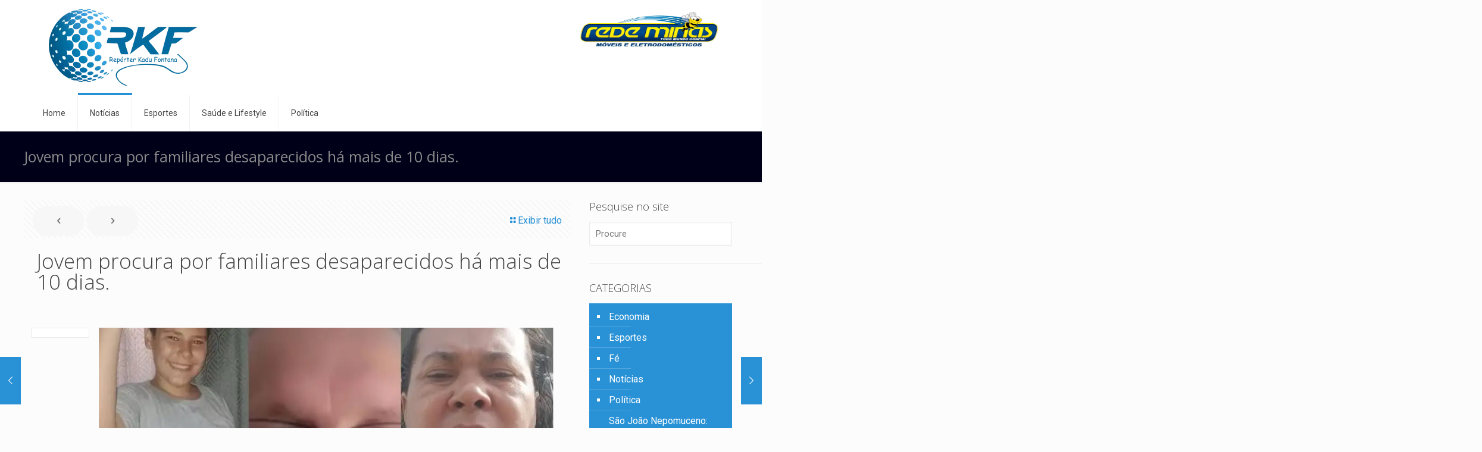

--- FILE ---
content_type: text/html; charset=UTF-8
request_url: https://reporterkadufontana.jor.br/2023/12/30/jovem-procura-por-familiares-desaparecidos-ha-mais-de-10-dias/
body_size: 28450
content:
<!DOCTYPE html>
<html lang="pt-BR" class="no-js " >

<head>
    
    <script async src="https://pagead2.googlesyndication.com/pagead/js/adsbygoogle.js?client=ca-pub-9862417228209011" crossorigin="anonymous" type="372772cc0c49a6ff56aba6f9-text/javascript"></script>

<meta charset="UTF-8" />
<title>Jovem procura por familiares desaparecidos há mais de 10 dias. &#8211; reporterkadufontana.jor.br</title>
<style>
#wpadminbar #wp-admin-bar-wccp_free_top_button .ab-icon:before {
	content: "\f160";
	color: #02CA02;
	top: 3px;
}
#wpadminbar #wp-admin-bar-wccp_free_top_button .ab-icon {
	transform: rotate(45deg);
}
</style>
<meta name='robots' content='max-image-preview:large' />
<meta property="og:image" content="https://reporterkadufontana.jor.br/wp-content/uploads/2023/12/Screenshot_2023-12-30-16-00-26-737_com.android.chrome-edit.jpg"/>
<meta property="og:url" content="https://reporterkadufontana.jor.br/2023/12/30/jovem-procura-por-familiares-desaparecidos-ha-mais-de-10-dias/"/>
<meta property="og:type" content="article"/>
<meta property="og:title" content="Jovem procura por familiares desaparecidos há mais de 10 dias."/>
<meta property="og:description" content="Três pessoas da mesma família estão desaparecidas há mais de 10 dias em Lima Duarte, na Zona da Mata mineira. São eles: Vânia Cristina de Almeida Farhat (mãe), Lucas Salazar Farhat […]"/>
<link rel="alternate" hreflang="pt-BR" href="https://reporterkadufontana.jor.br/2023/12/30/jovem-procura-por-familiares-desaparecidos-ha-mais-de-10-dias/"/>
<meta name="format-detection" content="telephone=no">
<meta name="viewport" content="width=device-width, initial-scale=1, maximum-scale=1" />
<link rel="shortcut icon" href="https://reporterkadufontana.jor.br/wp-content/uploads/2021/10/facivon-reporter-kadu-fontana-vazada-76x90-2021.png" type="image/x-icon" />
<link rel="apple-touch-icon" href="https://reporterkadufontana.jor.br/wp-content/uploads/2021/10/facivon-reporter-kadu-fontana-vazada-76x90-2021.png" />
<meta name="theme-color" content="#ffffff" media="(prefers-color-scheme: light)">
<meta name="theme-color" content="#ffffff" media="(prefers-color-scheme: dark)">
<link rel='dns-prefetch' href='//www.googletagmanager.com' />
<link rel='dns-prefetch' href='//fonts.googleapis.com' />
<link rel="alternate" title="oEmbed (JSON)" type="application/json+oembed" href="https://reporterkadufontana.jor.br/wp-json/oembed/1.0/embed?url=https%3A%2F%2Freporterkadufontana.jor.br%2F2023%2F12%2F30%2Fjovem-procura-por-familiares-desaparecidos-ha-mais-de-10-dias%2F" />
<link rel="alternate" title="oEmbed (XML)" type="text/xml+oembed" href="https://reporterkadufontana.jor.br/wp-json/oembed/1.0/embed?url=https%3A%2F%2Freporterkadufontana.jor.br%2F2023%2F12%2F30%2Fjovem-procura-por-familiares-desaparecidos-ha-mais-de-10-dias%2F&#038;format=xml" />
<style id='wp-img-auto-sizes-contain-inline-css' type='text/css'>
img:is([sizes=auto i],[sizes^="auto," i]){contain-intrinsic-size:3000px 1500px}
/*# sourceURL=wp-img-auto-sizes-contain-inline-css */
</style>

<link rel='stylesheet' id='sbi_styles-css' href='https://reporterkadufontana.jor.br/wp-content/plugins/instagram-feed/css/sbi-styles.min.css?ver=6.10.0' type='text/css' media='all' />
<style id='wp-emoji-styles-inline-css' type='text/css'>

	img.wp-smiley, img.emoji {
		display: inline !important;
		border: none !important;
		box-shadow: none !important;
		height: 1em !important;
		width: 1em !important;
		margin: 0 0.07em !important;
		vertical-align: -0.1em !important;
		background: none !important;
		padding: 0 !important;
	}
/*# sourceURL=wp-emoji-styles-inline-css */
</style>
<link rel='stylesheet' id='ppress-frontend-css' href='https://reporterkadufontana.jor.br/wp-content/plugins/wp-user-avatar/assets/css/frontend.min.css?ver=4.16.8' type='text/css' media='all' />
<link rel='stylesheet' id='ppress-flatpickr-css' href='https://reporterkadufontana.jor.br/wp-content/plugins/wp-user-avatar/assets/flatpickr/flatpickr.min.css?ver=4.16.8' type='text/css' media='all' />
<link rel='stylesheet' id='ppress-select2-css' href='https://reporterkadufontana.jor.br/wp-content/plugins/wp-user-avatar/assets/select2/select2.min.css?ver=6.9' type='text/css' media='all' />
<link rel='stylesheet' id='mfn-be-css' href='https://reporterkadufontana.jor.br/wp-content/themes/betheme/css/be.css?ver=27.6.1' type='text/css' media='all' />
<link rel='stylesheet' id='mfn-animations-css' href='https://reporterkadufontana.jor.br/wp-content/themes/betheme/assets/animations/animations.min.css?ver=27.6.1' type='text/css' media='all' />
<link rel='stylesheet' id='mfn-font-awesome-css' href='https://reporterkadufontana.jor.br/wp-content/themes/betheme/fonts/fontawesome/fontawesome.css?ver=27.6.1' type='text/css' media='all' />
<link rel='stylesheet' id='mfn-jplayer-css' href='https://reporterkadufontana.jor.br/wp-content/themes/betheme/assets/jplayer/css/jplayer.blue.monday.min.css?ver=27.6.1' type='text/css' media='all' />
<link rel='stylesheet' id='mfn-responsive-css' href='https://reporterkadufontana.jor.br/wp-content/themes/betheme/css/responsive.css?ver=27.6.1' type='text/css' media='all' />
<link rel='stylesheet' id='mfn-skin-blue-css' href='https://reporterkadufontana.jor.br/wp-content/themes/betheme/css/skins/blue/style.css?ver=27.6.1' type='text/css' media='all' />
<link rel='stylesheet' id='mfn-fonts-css' href='https://fonts.googleapis.com/css?family=Roboto%3A1%2C300%2C400%2C400italic%2C700%7COpen+Sans%3A1%2C300%2C400%2C400italic%2C700&#038;display=swap&#038;ver=6.9' type='text/css' media='all' />
<style id='mfn-dynamic-inline-css' type='text/css'>
html{background-color:#FCFCFC}#Wrapper,#Content,.mfn-popup .mfn-popup-content,.mfn-off-canvas-sidebar .mfn-off-canvas-content-wrapper,.mfn-cart-holder,.mfn-header-login,#Top_bar .search_wrapper,#Top_bar .top_bar_right .mfn-live-search-box,.column_livesearch .mfn-live-search-wrapper,.column_livesearch .mfn-live-search-box{background-color:#FCFCFC}.layout-boxed.mfn-bebuilder-header.mfn-ui #Wrapper .mfn-only-sample-content{background-color:#FCFCFC}body:not(.template-slider) #Header{min-height:0px}body.header-below:not(.template-slider) #Header{padding-top:0px}.has-search-overlay.search-overlay-opened #search-overlay{background-color:rgba(0,0,0,0.6)}.elementor-page.elementor-default #Content .the_content .section_wrapper{max-width:100%}.elementor-page.elementor-default #Content .section.the_content{width:100%}.elementor-page.elementor-default #Content .section_wrapper .the_content_wrapper{margin-left:0;margin-right:0;width:100%}body,span.date_label,.timeline_items li h3 span,input[type="date"],input[type="text"],input[type="password"],input[type="tel"],input[type="email"],input[type="url"],textarea,select,.offer_li .title h3,.mfn-menu-item-megamenu{font-family:"Roboto",-apple-system,BlinkMacSystemFont,"Segoe UI",Roboto,Oxygen-Sans,Ubuntu,Cantarell,"Helvetica Neue",sans-serif}.lead,.big{font-family:"Roboto",-apple-system,BlinkMacSystemFont,"Segoe UI",Roboto,Oxygen-Sans,Ubuntu,Cantarell,"Helvetica Neue",sans-serif}#menu > ul > li > a,#overlay-menu ul li a{font-family:"Roboto",-apple-system,BlinkMacSystemFont,"Segoe UI",Roboto,Oxygen-Sans,Ubuntu,Cantarell,"Helvetica Neue",sans-serif}#Subheader .title{font-family:"Open Sans",-apple-system,BlinkMacSystemFont,"Segoe UI",Roboto,Oxygen-Sans,Ubuntu,Cantarell,"Helvetica Neue",sans-serif}h1,h2,h3,h4,.text-logo #logo{font-family:"Open Sans",-apple-system,BlinkMacSystemFont,"Segoe UI",Roboto,Oxygen-Sans,Ubuntu,Cantarell,"Helvetica Neue",sans-serif}h5,h6{font-family:"Roboto",-apple-system,BlinkMacSystemFont,"Segoe UI",Roboto,Oxygen-Sans,Ubuntu,Cantarell,"Helvetica Neue",sans-serif}blockquote{font-family:"Open Sans",-apple-system,BlinkMacSystemFont,"Segoe UI",Roboto,Oxygen-Sans,Ubuntu,Cantarell,"Helvetica Neue",sans-serif}.chart_box .chart .num,.counter .desc_wrapper .number-wrapper,.how_it_works .image .number,.pricing-box .plan-header .price,.quick_fact .number-wrapper,.woocommerce .product div.entry-summary .price{font-family:"Roboto",-apple-system,BlinkMacSystemFont,"Segoe UI",Roboto,Oxygen-Sans,Ubuntu,Cantarell,"Helvetica Neue",sans-serif}body,.mfn-menu-item-megamenu{font-size:16px;line-height:21px;font-weight:400;letter-spacing:0px}.lead,.big{font-size:16px;line-height:28px;font-weight:400;letter-spacing:0px}#menu > ul > li > a,#overlay-menu ul li a{font-size:14px;font-weight:400;letter-spacing:0px}#overlay-menu ul li a{line-height:21px}#Subheader .title{font-size:25px;line-height:25px;font-weight:400;letter-spacing:0px}h1,.text-logo #logo{font-size:25px;line-height:25px;font-weight:300;letter-spacing:0px}h2{font-size:30px;line-height:30px;font-weight:300;letter-spacing:0px}h3,.woocommerce ul.products li.product h3,.woocommerce #customer_login h2{font-size:25px;line-height:27px;font-weight:300;letter-spacing:0px}h4,.woocommerce .woocommerce-order-details__title,.woocommerce .wc-bacs-bank-details-heading,.woocommerce .woocommerce-customer-details h2{font-size:21px;line-height:25px;font-weight:300;letter-spacing:0px}h5{font-size:15px;line-height:19px;font-weight:700;letter-spacing:0px}h6{font-size:13px;line-height:19px;font-weight:400;letter-spacing:0px}#Intro .intro-title{font-size:70px;line-height:70px;font-weight:400;letter-spacing:0px}@media only screen and (min-width:768px) and (max-width:959px){body,.mfn-menu-item-megamenu{font-size:14px;line-height:19px;font-weight:400;letter-spacing:0px}.lead,.big{font-size:14px;line-height:24px;font-weight:400;letter-spacing:0px}#menu > ul > li > a,#overlay-menu ul li a{font-size:13px;font-weight:400;letter-spacing:0px}#overlay-menu ul li a{line-height:19.5px}#Subheader .title{font-size:21px;line-height:21px;font-weight:400;letter-spacing:0px}h1,.text-logo #logo{font-size:21px;line-height:21px;font-weight:300;letter-spacing:0px}h2{font-size:26px;line-height:26px;font-weight:300;letter-spacing:0px}h3,.woocommerce ul.products li.product h3,.woocommerce #customer_login h2{font-size:21px;line-height:23px;font-weight:300;letter-spacing:0px}h4,.woocommerce .woocommerce-order-details__title,.woocommerce .wc-bacs-bank-details-heading,.woocommerce .woocommerce-customer-details h2{font-size:18px;line-height:21px;font-weight:300;letter-spacing:0px}h5{font-size:13px;line-height:19px;font-weight:700;letter-spacing:0px}h6{font-size:13px;line-height:19px;font-weight:400;letter-spacing:0px}#Intro .intro-title{font-size:60px;line-height:60px;font-weight:400;letter-spacing:0px}blockquote{font-size:15px}.chart_box .chart .num{font-size:45px;line-height:45px}.counter .desc_wrapper .number-wrapper{font-size:45px;line-height:45px}.counter .desc_wrapper .title{font-size:14px;line-height:18px}.faq .question .title{font-size:14px}.fancy_heading .title{font-size:38px;line-height:38px}.offer .offer_li .desc_wrapper .title h3{font-size:32px;line-height:32px}.offer_thumb_ul li.offer_thumb_li .desc_wrapper .title h3{font-size:32px;line-height:32px}.pricing-box .plan-header h2{font-size:27px;line-height:27px}.pricing-box .plan-header .price > span{font-size:40px;line-height:40px}.pricing-box .plan-header .price sup.currency{font-size:18px;line-height:18px}.pricing-box .plan-header .price sup.period{font-size:14px;line-height:14px}.quick_fact .number-wrapper{font-size:80px;line-height:80px}.trailer_box .desc h2{font-size:27px;line-height:27px}.widget > h3{font-size:17px;line-height:20px}}@media only screen and (min-width:480px) and (max-width:767px){body,.mfn-menu-item-megamenu{font-size:13px;line-height:19px;font-weight:400;letter-spacing:0px}.lead,.big{font-size:13px;line-height:21px;font-weight:400;letter-spacing:0px}#menu > ul > li > a,#overlay-menu ul li a{font-size:13px;font-weight:400;letter-spacing:0px}#overlay-menu ul li a{line-height:19.5px}#Subheader .title{font-size:19px;line-height:19px;font-weight:400;letter-spacing:0px}h1,.text-logo #logo{font-size:19px;line-height:19px;font-weight:300;letter-spacing:0px}h2{font-size:23px;line-height:23px;font-weight:300;letter-spacing:0px}h3,.woocommerce ul.products li.product h3,.woocommerce #customer_login h2{font-size:19px;line-height:20px;font-weight:300;letter-spacing:0px}h4,.woocommerce .woocommerce-order-details__title,.woocommerce .wc-bacs-bank-details-heading,.woocommerce .woocommerce-customer-details h2{font-size:16px;line-height:19px;font-weight:300;letter-spacing:0px}h5{font-size:13px;line-height:19px;font-weight:700;letter-spacing:0px}h6{font-size:13px;line-height:19px;font-weight:400;letter-spacing:0px}#Intro .intro-title{font-size:53px;line-height:53px;font-weight:400;letter-spacing:0px}blockquote{font-size:14px}.chart_box .chart .num{font-size:40px;line-height:40px}.counter .desc_wrapper .number-wrapper{font-size:40px;line-height:40px}.counter .desc_wrapper .title{font-size:13px;line-height:16px}.faq .question .title{font-size:13px}.fancy_heading .title{font-size:34px;line-height:34px}.offer .offer_li .desc_wrapper .title h3{font-size:28px;line-height:28px}.offer_thumb_ul li.offer_thumb_li .desc_wrapper .title h3{font-size:28px;line-height:28px}.pricing-box .plan-header h2{font-size:24px;line-height:24px}.pricing-box .plan-header .price > span{font-size:34px;line-height:34px}.pricing-box .plan-header .price sup.currency{font-size:16px;line-height:16px}.pricing-box .plan-header .price sup.period{font-size:13px;line-height:13px}.quick_fact .number-wrapper{font-size:70px;line-height:70px}.trailer_box .desc h2{font-size:24px;line-height:24px}.widget > h3{font-size:16px;line-height:19px}}@media only screen and (max-width:479px){body,.mfn-menu-item-megamenu{font-size:13px;line-height:19px;font-weight:400;letter-spacing:0px}.lead,.big{font-size:13px;line-height:19px;font-weight:400;letter-spacing:0px}#menu > ul > li > a,#overlay-menu ul li a{font-size:13px;font-weight:400;letter-spacing:0px}#overlay-menu ul li a{line-height:19.5px}#Subheader .title{font-size:15px;line-height:19px;font-weight:400;letter-spacing:0px}h1,.text-logo #logo{font-size:15px;line-height:19px;font-weight:300;letter-spacing:0px}h2{font-size:18px;line-height:19px;font-weight:300;letter-spacing:0px}h3,.woocommerce ul.products li.product h3,.woocommerce #customer_login h2{font-size:15px;line-height:19px;font-weight:300;letter-spacing:0px}h4,.woocommerce .woocommerce-order-details__title,.woocommerce .wc-bacs-bank-details-heading,.woocommerce .woocommerce-customer-details h2{font-size:13px;line-height:19px;font-weight:300;letter-spacing:0px}h5{font-size:13px;line-height:19px;font-weight:700;letter-spacing:0px}h6{font-size:13px;line-height:19px;font-weight:400;letter-spacing:0px}#Intro .intro-title{font-size:42px;line-height:42px;font-weight:400;letter-spacing:0px}blockquote{font-size:13px}.chart_box .chart .num{font-size:35px;line-height:35px}.counter .desc_wrapper .number-wrapper{font-size:35px;line-height:35px}.counter .desc_wrapper .title{font-size:13px;line-height:26px}.faq .question .title{font-size:13px}.fancy_heading .title{font-size:30px;line-height:30px}.offer .offer_li .desc_wrapper .title h3{font-size:26px;line-height:26px}.offer_thumb_ul li.offer_thumb_li .desc_wrapper .title h3{font-size:26px;line-height:26px}.pricing-box .plan-header h2{font-size:21px;line-height:21px}.pricing-box .plan-header .price > span{font-size:32px;line-height:32px}.pricing-box .plan-header .price sup.currency{font-size:14px;line-height:14px}.pricing-box .plan-header .price sup.period{font-size:13px;line-height:13px}.quick_fact .number-wrapper{font-size:60px;line-height:60px}.trailer_box .desc h2{font-size:21px;line-height:21px}.widget > h3{font-size:15px;line-height:18px}}.with_aside .sidebar.columns{width:23%}.with_aside .sections_group{width:77%}.aside_both .sidebar.columns{width:18%}.aside_both .sidebar.sidebar-1{margin-left:-82%}.aside_both .sections_group{width:64%;margin-left:18%}@media only screen and (min-width:1240px){#Wrapper,.with_aside .content_wrapper{max-width:1220px}body.layout-boxed.mfn-header-scrolled .mfn-header-tmpl.mfn-sticky-layout-width{max-width:1220px;left:0;right:0;margin-left:auto;margin-right:auto}body.layout-boxed:not(.mfn-header-scrolled) .mfn-header-tmpl.mfn-header-layout-width,body.layout-boxed .mfn-header-tmpl.mfn-header-layout-width:not(.mfn-hasSticky){max-width:1220px;left:0;right:0;margin-left:auto;margin-right:auto}body.layout-boxed.mfn-bebuilder-header.mfn-ui .mfn-only-sample-content{max-width:1220px;margin-left:auto;margin-right:auto}.section_wrapper,.container{max-width:1200px}.layout-boxed.header-boxed #Top_bar.is-sticky{max-width:1220px}}@media only screen and (max-width:767px){#Wrapper{max-width:calc(100% - 67px)}.content_wrapper .section_wrapper,.container,.four.columns .widget-area{max-width:550px !important;padding-left:33px;padding-right:33px}}body{--mfn-button-font-family:inherit;--mfn-button-font-size:16px;--mfn-button-font-weight:400;--mfn-button-font-style:inherit;--mfn-button-letter-spacing:0px;--mfn-button-padding:16px 35px 16px 35px;--mfn-button-border-width:0;--mfn-button-border-radius:50px 50px 50px 50px;--mfn-button-gap:10px;--mfn-button-transition:0.2s;--mfn-button-color:#747474;--mfn-button-color-hover:#747474;--mfn-button-bg:#f7f7f7;--mfn-button-bg-hover:#eaeaea;--mfn-button-border-color:transparent;--mfn-button-border-color-hover:transparent;--mfn-button-icon-color:#747474;--mfn-button-icon-color-hover:#747474;--mfn-button-box-shadow:unset;--mfn-button-theme-color:#ffffff;--mfn-button-theme-color-hover:#ffffff;--mfn-button-theme-bg:#ff0000;--mfn-button-theme-bg-hover:#f20000;--mfn-button-theme-border-color:transparent;--mfn-button-theme-border-color-hover:transparent;--mfn-button-theme-icon-color:#ffffff;--mfn-button-theme-icon-color-hover:#ffffff;--mfn-button-theme-box-shadow:unset;--mfn-button-shop-color:#ffffff;--mfn-button-shop-color-hover:#ffffff;--mfn-button-shop-bg:#ff0000;--mfn-button-shop-bg-hover:#f20000;--mfn-button-shop-border-color:transparent;--mfn-button-shop-border-color-hover:transparent;--mfn-button-shop-icon-color:#626262;--mfn-button-shop-icon-color-hover:#626262;--mfn-button-shop-box-shadow:unset;--mfn-button-action-color:#747474;--mfn-button-action-color-hover:#747474;--mfn-button-action-bg:#f7f7f7;--mfn-button-action-bg-hover:#eaeaea;--mfn-button-action-border-color:transparent;--mfn-button-action-border-color-hover:transparent;--mfn-button-action-icon-color:#626262;--mfn-button-action-icon-color-hover:#626262;--mfn-button-action-box-shadow:unset}@media only screen and (max-width:959px){body{}}@media only screen and (max-width:768px){body{}}.mfn-cookies{--mfn-gdpr2-container-text-color:#626262;--mfn-gdpr2-container-strong-color:#07070a;--mfn-gdpr2-container-bg:#ffffff;--mfn-gdpr2-container-overlay:rgba(25,37,48,0.6);--mfn-gdpr2-details-box-bg:#fbfbfb;--mfn-gdpr2-details-switch-bg:#00032a;--mfn-gdpr2-details-switch-bg-active:#5acb65;--mfn-gdpr2-tabs-text-color:#07070a;--mfn-gdpr2-tabs-text-color-active:#0089f7;--mfn-gdpr2-tabs-border:rgba(8,8,14,0.1);--mfn-gdpr2-buttons-box-bg:#fbfbfb}#Top_bar #logo,.header-fixed #Top_bar #logo,.header-plain #Top_bar #logo,.header-transparent #Top_bar #logo{height:60px;line-height:60px;padding:15px 0}.logo-overflow #Top_bar:not(.is-sticky) .logo{height:90px}#Top_bar .menu > li > a{padding:15px 0}.menu-highlight:not(.header-creative) #Top_bar .menu > li > a{margin:20px 0}.header-plain:not(.menu-highlight) #Top_bar .menu > li > a span:not(.description){line-height:90px}.header-fixed #Top_bar .menu > li > a{padding:30px 0}@media only screen and (max-width:767px){.mobile-header-mini #Top_bar #logo{height:50px!important;line-height:50px!important;margin:5px 0}}#Top_bar #logo img.svg{width:100px}.image_frame,.wp-caption{border-width:0px}.alert{border-radius:0px}#Top_bar .top_bar_right .top-bar-right-input input{width:200px}.mfn-live-search-box .mfn-live-search-list{max-height:300px}#Side_slide{right:-250px;width:250px}#Side_slide.left{left:-250px}.blog-teaser li .desc-wrapper .desc{background-position-y:-1px}.mfn-free-delivery-info{--mfn-free-delivery-bar:#ff0000;--mfn-free-delivery-bg:rgba(0,0,0,0.1);--mfn-free-delivery-achieved:#ff0000}#back_to_top i{color:#65666C}@media only screen and ( max-width:767px ){}@media only screen and (min-width:1240px){body:not(.header-simple) #Top_bar #menu{display:block!important}.tr-menu #Top_bar #menu{background:none!important}#Top_bar .menu > li > ul.mfn-megamenu > li{float:left}#Top_bar .menu > li > ul.mfn-megamenu > li.mfn-megamenu-cols-1{width:100%}#Top_bar .menu > li > ul.mfn-megamenu > li.mfn-megamenu-cols-2{width:50%}#Top_bar .menu > li > ul.mfn-megamenu > li.mfn-megamenu-cols-3{width:33.33%}#Top_bar .menu > li > ul.mfn-megamenu > li.mfn-megamenu-cols-4{width:25%}#Top_bar .menu > li > ul.mfn-megamenu > li.mfn-megamenu-cols-5{width:20%}#Top_bar .menu > li > ul.mfn-megamenu > li.mfn-megamenu-cols-6{width:16.66%}#Top_bar .menu > li > ul.mfn-megamenu > li > ul{display:block!important;position:inherit;left:auto;top:auto;border-width:0 1px 0 0}#Top_bar .menu > li > ul.mfn-megamenu > li:last-child > ul{border:0}#Top_bar .menu > li > ul.mfn-megamenu > li > ul li{width:auto}#Top_bar .menu > li > ul.mfn-megamenu a.mfn-megamenu-title{text-transform:uppercase;font-weight:400;background:none}#Top_bar .menu > li > ul.mfn-megamenu a .menu-arrow{display:none}.menuo-right #Top_bar .menu > li > ul.mfn-megamenu{left:0;width:98%!important;margin:0 1%;padding:20px 0}.menuo-right #Top_bar .menu > li > ul.mfn-megamenu-bg{box-sizing:border-box}#Top_bar .menu > li > ul.mfn-megamenu-bg{padding:20px 166px 20px 20px;background-repeat:no-repeat;background-position:right bottom}.rtl #Top_bar .menu > li > ul.mfn-megamenu-bg{padding-left:166px;padding-right:20px;background-position:left bottom}#Top_bar .menu > li > ul.mfn-megamenu-bg > li{background:none}#Top_bar .menu > li > ul.mfn-megamenu-bg > li a{border:none}#Top_bar .menu > li > ul.mfn-megamenu-bg > li > ul{background:none!important;-webkit-box-shadow:0 0 0 0;-moz-box-shadow:0 0 0 0;box-shadow:0 0 0 0}.mm-vertical #Top_bar .container{position:relative}.mm-vertical #Top_bar .top_bar_left{position:static}.mm-vertical #Top_bar .menu > li ul{box-shadow:0 0 0 0 transparent!important;background-image:none}.mm-vertical #Top_bar .menu > li > ul.mfn-megamenu{padding:20px 0}.mm-vertical.header-plain #Top_bar .menu > li > ul.mfn-megamenu{width:100%!important;margin:0}.mm-vertical #Top_bar .menu > li > ul.mfn-megamenu > li{display:table-cell;float:none!important;width:10%;padding:0 15px;border-right:1px solid rgba(0,0,0,0.05)}.mm-vertical #Top_bar .menu > li > ul.mfn-megamenu > li:last-child{border-right-width:0}.mm-vertical #Top_bar .menu > li > ul.mfn-megamenu > li.hide-border{border-right-width:0}.mm-vertical #Top_bar .menu > li > ul.mfn-megamenu > li a{border-bottom-width:0;padding:9px 15px;line-height:120%}.mm-vertical #Top_bar .menu > li > ul.mfn-megamenu a.mfn-megamenu-title{font-weight:700}.rtl .mm-vertical #Top_bar .menu > li > ul.mfn-megamenu > li:first-child{border-right-width:0}.rtl .mm-vertical #Top_bar .menu > li > ul.mfn-megamenu > li:last-child{border-right-width:1px}body.header-shop #Top_bar #menu{display:flex!important;background-color:transparent}.header-shop #Top_bar.is-sticky .top_bar_row_second{display:none}.header-plain:not(.menuo-right) #Header .top_bar_left{width:auto!important}.header-stack.header-center #Top_bar #menu{display:inline-block!important}.header-simple #Top_bar #menu{display:none;height:auto;width:300px;bottom:auto;top:100%;right:1px;position:absolute;margin:0}.header-simple #Header a.responsive-menu-toggle{display:block;right:10px}.header-simple #Top_bar #menu > ul{width:100%;float:left}.header-simple #Top_bar #menu ul li{width:100%;padding-bottom:0;border-right:0;position:relative}.header-simple #Top_bar #menu ul li a{padding:0 20px;margin:0;display:block;height:auto;line-height:normal;border:none}.header-simple #Top_bar #menu ul li a:not(.menu-toggle):after{display:none}.header-simple #Top_bar #menu ul li a span{border:none;line-height:44px;display:inline;padding:0}.header-simple #Top_bar #menu ul li.submenu .menu-toggle{display:block;position:absolute;right:0;top:0;width:44px;height:44px;line-height:44px;font-size:30px;font-weight:300;text-align:center;cursor:pointer;color:#444;opacity:0.33;transform:unset}.header-simple #Top_bar #menu ul li.submenu .menu-toggle:after{content:"+";position:static}.header-simple #Top_bar #menu ul li.hover > .menu-toggle:after{content:"-"}.header-simple #Top_bar #menu ul li.hover a{border-bottom:0}.header-simple #Top_bar #menu ul.mfn-megamenu li .menu-toggle{display:none}.header-simple #Top_bar #menu ul li ul{position:relative!important;left:0!important;top:0;padding:0;margin:0!important;width:auto!important;background-image:none}.header-simple #Top_bar #menu ul li ul li{width:100%!important;display:block;padding:0}.header-simple #Top_bar #menu ul li ul li a{padding:0 20px 0 30px}.header-simple #Top_bar #menu ul li ul li a .menu-arrow{display:none}.header-simple #Top_bar #menu ul li ul li a span{padding:0}.header-simple #Top_bar #menu ul li ul li a span:after{display:none!important}.header-simple #Top_bar .menu > li > ul.mfn-megamenu a.mfn-megamenu-title{text-transform:uppercase;font-weight:400}.header-simple #Top_bar .menu > li > ul.mfn-megamenu > li > ul{display:block!important;position:inherit;left:auto;top:auto}.header-simple #Top_bar #menu ul li ul li ul{border-left:0!important;padding:0;top:0}.header-simple #Top_bar #menu ul li ul li ul li a{padding:0 20px 0 40px}.rtl.header-simple #Top_bar #menu{left:1px;right:auto}.rtl.header-simple #Top_bar a.responsive-menu-toggle{left:10px;right:auto}.rtl.header-simple #Top_bar #menu ul li.submenu .menu-toggle{left:0;right:auto}.rtl.header-simple #Top_bar #menu ul li ul{left:auto!important;right:0!important}.rtl.header-simple #Top_bar #menu ul li ul li a{padding:0 30px 0 20px}.rtl.header-simple #Top_bar #menu ul li ul li ul li a{padding:0 40px 0 20px}.menu-highlight #Top_bar .menu > li{margin:0 2px}.menu-highlight:not(.header-creative) #Top_bar .menu > li > a{padding:0;-webkit-border-radius:5px;border-radius:5px}.menu-highlight #Top_bar .menu > li > a:after{display:none}.menu-highlight #Top_bar .menu > li > a span:not(.description){line-height:50px}.menu-highlight #Top_bar .menu > li > a span.description{display:none}.menu-highlight.header-stack #Top_bar .menu > li > a{margin:10px 0!important}.menu-highlight.header-stack #Top_bar .menu > li > a span:not(.description){line-height:40px}.menu-highlight.header-simple #Top_bar #menu ul li,.menu-highlight.header-creative #Top_bar #menu ul li{margin:0}.menu-highlight.header-simple #Top_bar #menu ul li > a,.menu-highlight.header-creative #Top_bar #menu ul li > a{-webkit-border-radius:0;border-radius:0}.menu-highlight:not(.header-fixed):not(.header-simple) #Top_bar.is-sticky .menu > li > a{margin:10px 0!important;padding:5px 0!important}.menu-highlight:not(.header-fixed):not(.header-simple) #Top_bar.is-sticky .menu > li > a span{line-height:30px!important}.header-modern.menu-highlight.menuo-right .menu_wrapper{margin-right:20px}.menu-line-below #Top_bar .menu > li > a:not(.menu-toggle):after{top:auto;bottom:-4px}.menu-line-below #Top_bar.is-sticky .menu > li > a:not(.menu-toggle):after{top:auto;bottom:-4px}.menu-line-below-80 #Top_bar:not(.is-sticky) .menu > li > a:not(.menu-toggle):after{height:4px;left:10%;top:50%;margin-top:20px;width:80%}.menu-line-below-80-1 #Top_bar:not(.is-sticky) .menu > li > a:not(.menu-toggle):after{height:1px;left:10%;top:50%;margin-top:20px;width:80%}.menu-link-color #Top_bar .menu > li > a:not(.menu-toggle):after{display:none!important}.menu-arrow-top #Top_bar .menu > li > a:after{background:none repeat scroll 0 0 rgba(0,0,0,0)!important;border-color:#ccc transparent transparent;border-style:solid;border-width:7px 7px 0;display:block;height:0;left:50%;margin-left:-7px;top:0!important;width:0}.menu-arrow-top #Top_bar.is-sticky .menu > li > a:after{top:0!important}.menu-arrow-bottom #Top_bar .menu > li > a:after{background:none!important;border-color:transparent transparent #ccc;border-style:solid;border-width:0 7px 7px;display:block;height:0;left:50%;margin-left:-7px;top:auto;bottom:0;width:0}.menu-arrow-bottom #Top_bar.is-sticky .menu > li > a:after{top:auto;bottom:0}.menuo-no-borders #Top_bar .menu > li > a span{border-width:0!important}.menuo-no-borders #Header_creative #Top_bar .menu > li > a span{border-bottom-width:0}.menuo-no-borders.header-plain #Top_bar a#header_cart,.menuo-no-borders.header-plain #Top_bar a#search_button,.menuo-no-borders.header-plain #Top_bar .wpml-languages,.menuo-no-borders.header-plain #Top_bar a.action_button{border-width:0}.menuo-right #Top_bar .menu_wrapper{float:right}.menuo-right.header-stack:not(.header-center) #Top_bar .menu_wrapper{margin-right:150px}body.header-creative{padding-left:50px}body.header-creative.header-open{padding-left:250px}body.error404,body.under-construction,body.elementor-maintenance-mode,body.template-blank,body.under-construction.header-rtl.header-creative.header-open{padding-left:0!important;padding-right:0!important}.header-creative.footer-fixed #Footer,.header-creative.footer-sliding #Footer,.header-creative.footer-stick #Footer.is-sticky{box-sizing:border-box;padding-left:50px}.header-open.footer-fixed #Footer,.header-open.footer-sliding #Footer,.header-creative.footer-stick #Footer.is-sticky{padding-left:250px}.header-rtl.header-creative.footer-fixed #Footer,.header-rtl.header-creative.footer-sliding #Footer,.header-rtl.header-creative.footer-stick #Footer.is-sticky{padding-left:0;padding-right:50px}.header-rtl.header-open.footer-fixed #Footer,.header-rtl.header-open.footer-sliding #Footer,.header-rtl.header-creative.footer-stick #Footer.is-sticky{padding-right:250px}#Header_creative{background-color:#fff;position:fixed;width:250px;height:100%;left:-200px;top:0;z-index:9002;-webkit-box-shadow:2px 0 4px 2px rgba(0,0,0,.15);box-shadow:2px 0 4px 2px rgba(0,0,0,.15)}#Header_creative .container{width:100%}#Header_creative .creative-wrapper{opacity:0;margin-right:50px}#Header_creative a.creative-menu-toggle{display:block;width:34px;height:34px;line-height:34px;font-size:22px;text-align:center;position:absolute;top:10px;right:8px;border-radius:3px}.admin-bar #Header_creative a.creative-menu-toggle{top:42px}#Header_creative #Top_bar{position:static;width:100%}#Header_creative #Top_bar .top_bar_left{width:100%!important;float:none}#Header_creative #Top_bar .logo{float:none;text-align:center;margin:15px 0}#Header_creative #Top_bar #menu{background-color:transparent}#Header_creative #Top_bar .menu_wrapper{float:none;margin:0 0 30px}#Header_creative #Top_bar .menu > li{width:100%;float:none;position:relative}#Header_creative #Top_bar .menu > li > a{padding:0;text-align:center}#Header_creative #Top_bar .menu > li > a:after{display:none}#Header_creative #Top_bar .menu > li > a span{border-right:0;border-bottom-width:1px;line-height:38px}#Header_creative #Top_bar .menu li ul{left:100%;right:auto;top:0;box-shadow:2px 2px 2px 0 rgba(0,0,0,0.03);-webkit-box-shadow:2px 2px 2px 0 rgba(0,0,0,0.03)}#Header_creative #Top_bar .menu > li > ul.mfn-megamenu{margin:0;width:700px!important}#Header_creative #Top_bar .menu > li > ul.mfn-megamenu > li > ul{left:0}#Header_creative #Top_bar .menu li ul li a{padding-top:9px;padding-bottom:8px}#Header_creative #Top_bar .menu li ul li ul{top:0}#Header_creative #Top_bar .menu > li > a span.description{display:block;font-size:13px;line-height:28px!important;clear:both}.menuo-arrows #Top_bar .menu > li.submenu > a > span:after{content:unset!important}#Header_creative #Top_bar .top_bar_right{width:100%!important;float:left;height:auto;margin-bottom:35px;text-align:center;padding:0 20px;top:0;-webkit-box-sizing:border-box;-moz-box-sizing:border-box;box-sizing:border-box}#Header_creative #Top_bar .top_bar_right:before{content:none}#Header_creative #Top_bar .top_bar_right .top_bar_right_wrapper{flex-wrap:wrap;justify-content:center}#Header_creative #Top_bar .top_bar_right .top-bar-right-icon,#Header_creative #Top_bar .top_bar_right .wpml-languages,#Header_creative #Top_bar .top_bar_right .top-bar-right-button,#Header_creative #Top_bar .top_bar_right .top-bar-right-input{min-height:30px;margin:5px}#Header_creative #Top_bar .search_wrapper{left:100%;top:auto}#Header_creative #Top_bar .banner_wrapper{display:block;text-align:center}#Header_creative #Top_bar .banner_wrapper img{max-width:100%;height:auto;display:inline-block}#Header_creative #Action_bar{display:none;position:absolute;bottom:0;top:auto;clear:both;padding:0 20px;box-sizing:border-box}#Header_creative #Action_bar .contact_details{width:100%;text-align:center;margin-bottom:20px}#Header_creative #Action_bar .contact_details li{padding:0}#Header_creative #Action_bar .social{float:none;text-align:center;padding:5px 0 15px}#Header_creative #Action_bar .social li{margin-bottom:2px}#Header_creative #Action_bar .social-menu{float:none;text-align:center}#Header_creative #Action_bar .social-menu li{border-color:rgba(0,0,0,.1)}#Header_creative .social li a{color:rgba(0,0,0,.5)}#Header_creative .social li a:hover{color:#000}#Header_creative .creative-social{position:absolute;bottom:10px;right:0;width:50px}#Header_creative .creative-social li{display:block;float:none;width:100%;text-align:center;margin-bottom:5px}.header-creative .fixed-nav.fixed-nav-prev{margin-left:50px}.header-creative.header-open .fixed-nav.fixed-nav-prev{margin-left:250px}.menuo-last #Header_creative #Top_bar .menu li.last ul{top:auto;bottom:0}.header-open #Header_creative{left:0}.header-open #Header_creative .creative-wrapper{opacity:1;margin:0!important}.header-open #Header_creative .creative-menu-toggle,.header-open #Header_creative .creative-social{display:none}.header-open #Header_creative #Action_bar{display:block}body.header-rtl.header-creative{padding-left:0;padding-right:50px}.header-rtl #Header_creative{left:auto;right:-200px}.header-rtl #Header_creative .creative-wrapper{margin-left:50px;margin-right:0}.header-rtl #Header_creative a.creative-menu-toggle{left:8px;right:auto}.header-rtl #Header_creative .creative-social{left:0;right:auto}.header-rtl #Footer #back_to_top.sticky{right:125px}.header-rtl #popup_contact{right:70px}.header-rtl #Header_creative #Top_bar .menu li ul{left:auto;right:100%}.header-rtl #Header_creative #Top_bar .search_wrapper{left:auto;right:100%}.header-rtl .fixed-nav.fixed-nav-prev{margin-left:0!important}.header-rtl .fixed-nav.fixed-nav-next{margin-right:50px}body.header-rtl.header-creative.header-open{padding-left:0;padding-right:250px!important}.header-rtl.header-open #Header_creative{left:auto;right:0}.header-rtl.header-open #Footer #back_to_top.sticky{right:325px}.header-rtl.header-open #popup_contact{right:270px}.header-rtl.header-open .fixed-nav.fixed-nav-next{margin-right:250px}#Header_creative.active{left:-1px}.header-rtl #Header_creative.active{left:auto;right:-1px}#Header_creative.active .creative-wrapper{opacity:1;margin:0}.header-creative .vc_row[data-vc-full-width]{padding-left:50px}.header-creative.header-open .vc_row[data-vc-full-width]{padding-left:250px}.header-open .vc_parallax .vc_parallax-inner{left:auto;width:calc(100% - 250px)}.header-open.header-rtl .vc_parallax .vc_parallax-inner{left:0;right:auto}#Header_creative.scroll{height:100%;overflow-y:auto}#Header_creative.scroll:not(.dropdown) .menu li ul{display:none!important}#Header_creative.scroll #Action_bar{position:static}#Header_creative.dropdown{outline:none}#Header_creative.dropdown #Top_bar .menu_wrapper{float:left;width:100%}#Header_creative.dropdown #Top_bar #menu ul li{position:relative;float:left}#Header_creative.dropdown #Top_bar #menu ul li a:not(.menu-toggle):after{display:none}#Header_creative.dropdown #Top_bar #menu ul li a span{line-height:38px;padding:0}#Header_creative.dropdown #Top_bar #menu ul li.submenu .menu-toggle{display:block;position:absolute;right:0;top:0;width:38px;height:38px;line-height:38px;font-size:26px;font-weight:300;text-align:center;cursor:pointer;color:#444;opacity:0.33;z-index:203}#Header_creative.dropdown #Top_bar #menu ul li.submenu .menu-toggle:after{content:"+";position:static}#Header_creative.dropdown #Top_bar #menu ul li.hover > .menu-toggle:after{content:"-"}#Header_creative.dropdown #Top_bar #menu ul.sub-menu li:not(:last-of-type) a{border-bottom:0}#Header_creative.dropdown #Top_bar #menu ul.mfn-megamenu li .menu-toggle{display:none}#Header_creative.dropdown #Top_bar #menu ul li ul{position:relative!important;left:0!important;top:0;padding:0;margin-left:0!important;width:auto!important;background-image:none}#Header_creative.dropdown #Top_bar #menu ul li ul li{width:100%!important}#Header_creative.dropdown #Top_bar #menu ul li ul li a{padding:0 10px;text-align:center}#Header_creative.dropdown #Top_bar #menu ul li ul li a .menu-arrow{display:none}#Header_creative.dropdown #Top_bar #menu ul li ul li a span{padding:0}#Header_creative.dropdown #Top_bar #menu ul li ul li a span:after{display:none!important}#Header_creative.dropdown #Top_bar .menu > li > ul.mfn-megamenu a.mfn-megamenu-title{text-transform:uppercase;font-weight:400}#Header_creative.dropdown #Top_bar .menu > li > ul.mfn-megamenu > li > ul{display:block!important;position:inherit;left:auto;top:auto}#Header_creative.dropdown #Top_bar #menu ul li ul li ul{border-left:0!important;padding:0;top:0}#Header_creative{transition:left .5s ease-in-out,right .5s ease-in-out}#Header_creative .creative-wrapper{transition:opacity .5s ease-in-out,margin 0s ease-in-out .5s}#Header_creative.active .creative-wrapper{transition:opacity .5s ease-in-out,margin 0s ease-in-out}}@media only screen and (min-width:1240px){#Top_bar.is-sticky{position:fixed!important;width:100%;left:0;top:-60px;height:60px;z-index:701;background:#fff;opacity:.97;-webkit-box-shadow:0 2px 5px 0 rgba(0,0,0,0.1);-moz-box-shadow:0 2px 5px 0 rgba(0,0,0,0.1);box-shadow:0 2px 5px 0 rgba(0,0,0,0.1)}.layout-boxed.header-boxed #Top_bar.is-sticky{left:50%;-webkit-transform:translateX(-50%);transform:translateX(-50%)}#Top_bar.is-sticky .top_bar_left,#Top_bar.is-sticky .top_bar_right,#Top_bar.is-sticky .top_bar_right:before{background:none;box-shadow:unset}#Top_bar.is-sticky .logo{width:auto;margin:0 30px 0 20px;padding:0}#Top_bar.is-sticky #logo,#Top_bar.is-sticky .custom-logo-link{padding:5px 0!important;height:50px!important;line-height:50px!important}.logo-no-sticky-padding #Top_bar.is-sticky #logo{height:60px!important;line-height:60px!important}#Top_bar.is-sticky #logo img.logo-main{display:none}#Top_bar.is-sticky #logo img.logo-sticky{display:inline;max-height:35px}.logo-sticky-width-auto #Top_bar.is-sticky #logo img.logo-sticky{width:auto}#Top_bar.is-sticky .menu_wrapper{clear:none}#Top_bar.is-sticky .menu_wrapper .menu > li > a{padding:15px 0}#Top_bar.is-sticky .menu > li > a,#Top_bar.is-sticky .menu > li > a span{line-height:30px}#Top_bar.is-sticky .menu > li > a:after{top:auto;bottom:-4px}#Top_bar.is-sticky .menu > li > a span.description{display:none}#Top_bar.is-sticky .secondary_menu_wrapper,#Top_bar.is-sticky .banner_wrapper{display:none}.header-overlay #Top_bar.is-sticky{display:none}.sticky-dark #Top_bar.is-sticky,.sticky-dark #Top_bar.is-sticky #menu{background:rgba(0,0,0,.8)}.sticky-dark #Top_bar.is-sticky .menu > li:not(.current-menu-item) > a{color:#fff}.sticky-dark #Top_bar.is-sticky .top_bar_right .top-bar-right-icon{color:rgba(255,255,255,.9)}.sticky-dark #Top_bar.is-sticky .top_bar_right .top-bar-right-icon svg .path{stroke:rgba(255,255,255,.9)}.sticky-dark #Top_bar.is-sticky .wpml-languages a.active,.sticky-dark #Top_bar.is-sticky .wpml-languages ul.wpml-lang-dropdown{background:rgba(0,0,0,0.1);border-color:rgba(0,0,0,0.1)}.sticky-white #Top_bar.is-sticky,.sticky-white #Top_bar.is-sticky #menu{background:rgba(255,255,255,.8)}.sticky-white #Top_bar.is-sticky .menu > li:not(.current-menu-item) > a{color:#222}.sticky-white #Top_bar.is-sticky .top_bar_right .top-bar-right-icon{color:rgba(0,0,0,.8)}.sticky-white #Top_bar.is-sticky .top_bar_right .top-bar-right-icon svg .path{stroke:rgba(0,0,0,.8)}.sticky-white #Top_bar.is-sticky .wpml-languages a.active,.sticky-white #Top_bar.is-sticky .wpml-languages ul.wpml-lang-dropdown{background:rgba(255,255,255,0.1);border-color:rgba(0,0,0,0.1)}}@media only screen and (min-width:768px) and (max-width:1240px){.header_placeholder{height:0!important}}@media only screen and (max-width:1239px){#Top_bar #menu{display:none;height:auto;width:300px;bottom:auto;top:100%;right:1px;position:absolute;margin:0}#Top_bar a.responsive-menu-toggle{display:block}#Top_bar #menu > ul{width:100%;float:left}#Top_bar #menu ul li{width:100%;padding-bottom:0;border-right:0;position:relative}#Top_bar #menu ul li a{padding:0 25px;margin:0;display:block;height:auto;line-height:normal;border:none}#Top_bar #menu ul li a:not(.menu-toggle):after{display:none}#Top_bar #menu ul li a span{border:none;line-height:44px;display:inline;padding:0}#Top_bar #menu ul li a span.description{margin:0 0 0 5px}#Top_bar #menu ul li.submenu .menu-toggle{display:block;position:absolute;right:15px;top:0;width:44px;height:44px;line-height:44px;font-size:30px;font-weight:300;text-align:center;cursor:pointer;color:#444;opacity:0.33;transform:unset}#Top_bar #menu ul li.submenu .menu-toggle:after{content:"+";position:static}#Top_bar #menu ul li.hover > .menu-toggle:after{content:"-"}#Top_bar #menu ul li.hover a{border-bottom:0}#Top_bar #menu ul li a span:after{display:none!important}#Top_bar #menu ul.mfn-megamenu li .menu-toggle{display:none}.menuo-arrows.keyboard-support #Top_bar .menu > li.submenu > a:not(.menu-toggle):after,.menuo-arrows:not(.keyboard-support) #Top_bar .menu > li.submenu > a:not(.menu-toggle)::after{display:none !important}#Top_bar #menu ul li ul{position:relative!important;left:0!important;top:0;padding:0;margin-left:0!important;width:auto!important;background-image:none!important;box-shadow:0 0 0 0 transparent!important;-webkit-box-shadow:0 0 0 0 transparent!important}#Top_bar #menu ul li ul li{width:100%!important}#Top_bar #menu ul li ul li a{padding:0 20px 0 35px}#Top_bar #menu ul li ul li a .menu-arrow{display:none}#Top_bar #menu ul li ul li a span{padding:0}#Top_bar #menu ul li ul li a span:after{display:none!important}#Top_bar .menu > li > ul.mfn-megamenu a.mfn-megamenu-title{text-transform:uppercase;font-weight:400}#Top_bar .menu > li > ul.mfn-megamenu > li > ul{display:block!important;position:inherit;left:auto;top:auto}#Top_bar #menu ul li ul li ul{border-left:0!important;padding:0;top:0}#Top_bar #menu ul li ul li ul li a{padding:0 20px 0 45px}#Header #menu > ul > li.current-menu-item > a,#Header #menu > ul > li.current_page_item > a,#Header #menu > ul > li.current-menu-parent > a,#Header #menu > ul > li.current-page-parent > a,#Header #menu > ul > li.current-menu-ancestor > a,#Header #menu > ul > li.current_page_ancestor > a{background:rgba(0,0,0,.02)}.rtl #Top_bar #menu{left:1px;right:auto}.rtl #Top_bar a.responsive-menu-toggle{left:20px;right:auto}.rtl #Top_bar #menu ul li.submenu .menu-toggle{left:15px;right:auto;border-left:none;border-right:1px solid #eee;transform:unset}.rtl #Top_bar #menu ul li ul{left:auto!important;right:0!important}.rtl #Top_bar #menu ul li ul li a{padding:0 30px 0 20px}.rtl #Top_bar #menu ul li ul li ul li a{padding:0 40px 0 20px}.header-stack .menu_wrapper a.responsive-menu-toggle{position:static!important;margin:11px 0!important}.header-stack .menu_wrapper #menu{left:0;right:auto}.rtl.header-stack #Top_bar #menu{left:auto;right:0}.admin-bar #Header_creative{top:32px}.header-creative.layout-boxed{padding-top:85px}.header-creative.layout-full-width #Wrapper{padding-top:60px}#Header_creative{position:fixed;width:100%;left:0!important;top:0;z-index:1001}#Header_creative .creative-wrapper{display:block!important;opacity:1!important}#Header_creative .creative-menu-toggle,#Header_creative .creative-social{display:none!important;opacity:1!important}#Header_creative #Top_bar{position:static;width:100%}#Header_creative #Top_bar .one{display:flex}#Header_creative #Top_bar #logo,#Header_creative #Top_bar .custom-logo-link{height:50px;line-height:50px;padding:5px 0}#Header_creative #Top_bar #logo img.logo-sticky{max-height:40px!important}#Header_creative #logo img.logo-main{display:none}#Header_creative #logo img.logo-sticky{display:inline-block}.logo-no-sticky-padding #Header_creative #Top_bar #logo{height:60px;line-height:60px;padding:0}.logo-no-sticky-padding #Header_creative #Top_bar #logo img.logo-sticky{max-height:60px!important}#Header_creative #Action_bar{display:none}#Header_creative #Top_bar .top_bar_right:before{content:none}#Header_creative.scroll{overflow:visible!important}}
form input.display-none{display:none!important}body{--mfn-featured-image: url(https://reporterkadufontana.jor.br/wp-content/uploads/2023/12/Screenshot_2023-12-30-16-00-26-737_com.android.chrome-edit.jpg);}
/*# sourceURL=mfn-dynamic-inline-css */
</style>
<link rel='stylesheet' id='style-css' href='https://reporterkadufontana.jor.br/wp-content/themes/betheme-child/style.css?ver=6.9' type='text/css' media='all' />
<script type="372772cc0c49a6ff56aba6f9-text/javascript" src="https://reporterkadufontana.jor.br/wp-includes/js/jquery/jquery.min.js?ver=3.7.1" id="jquery-core-js"></script>
<script type="372772cc0c49a6ff56aba6f9-text/javascript" src="https://reporterkadufontana.jor.br/wp-includes/js/jquery/jquery-migrate.min.js?ver=3.4.1" id="jquery-migrate-js"></script>
<script type="372772cc0c49a6ff56aba6f9-text/javascript" src="//reporterkadufontana.jor.br/wp-content/plugins/revslider/sr6/assets/js/rbtools.min.js?ver=6.7.38" async id="tp-tools-js"></script>
<script type="372772cc0c49a6ff56aba6f9-text/javascript" src="//reporterkadufontana.jor.br/wp-content/plugins/revslider/sr6/assets/js/rs6.min.js?ver=6.7.38" async id="revmin-js"></script>
<script type="372772cc0c49a6ff56aba6f9-text/javascript" src="https://reporterkadufontana.jor.br/wp-content/plugins/wp-user-avatar/assets/flatpickr/flatpickr.min.js?ver=4.16.8" id="ppress-flatpickr-js"></script>
<script type="372772cc0c49a6ff56aba6f9-text/javascript" src="https://reporterkadufontana.jor.br/wp-content/plugins/wp-user-avatar/assets/select2/select2.min.js?ver=4.16.8" id="ppress-select2-js"></script>

<!-- Snippet da etiqueta do Google (gtag.js) adicionado pelo Site Kit -->
<!-- Snippet do Google Análises adicionado pelo Site Kit -->
<script type="372772cc0c49a6ff56aba6f9-text/javascript" src="https://www.googletagmanager.com/gtag/js?id=GT-MRLXWC4" id="google_gtagjs-js" async></script>
<script type="372772cc0c49a6ff56aba6f9-text/javascript" id="google_gtagjs-js-after">
/* <![CDATA[ */
window.dataLayer = window.dataLayer || [];function gtag(){dataLayer.push(arguments);}
gtag("set","linker",{"domains":["reporterkadufontana.jor.br"]});
gtag("js", new Date());
gtag("set", "developer_id.dZTNiMT", true);
gtag("config", "GT-MRLXWC4", {"googlesitekit_post_type":"post"});
//# sourceURL=google_gtagjs-js-after
/* ]]> */
</script>
<link rel="https://api.w.org/" href="https://reporterkadufontana.jor.br/wp-json/" /><link rel="alternate" title="JSON" type="application/json" href="https://reporterkadufontana.jor.br/wp-json/wp/v2/posts/62296" /><meta name="generator" content="WordPress 6.9" />
<link rel="canonical" href="https://reporterkadufontana.jor.br/2023/12/30/jovem-procura-por-familiares-desaparecidos-ha-mais-de-10-dias/" />
<link rel='shortlink' href='https://reporterkadufontana.jor.br/?p=62296' />
<meta name="generator" content="Site Kit by Google 1.170.0" /><script id="wpcp_disable_selection" type="372772cc0c49a6ff56aba6f9-text/javascript">
var image_save_msg='You are not allowed to save images!';
	var no_menu_msg='Context Menu disabled!';
	var smessage = "O conteúdo está protegido !!";

function disableEnterKey(e)
{
	var elemtype = e.target.tagName;
	
	elemtype = elemtype.toUpperCase();
	
	if (elemtype == "TEXT" || elemtype == "TEXTAREA" || elemtype == "INPUT" || elemtype == "PASSWORD" || elemtype == "SELECT" || elemtype == "OPTION" || elemtype == "EMBED")
	{
		elemtype = 'TEXT';
	}
	
	if (e.ctrlKey){
     var key;
     if(window.event)
          key = window.event.keyCode;     //IE
     else
          key = e.which;     //firefox (97)
    //if (key != 17) alert(key);
     if (elemtype!= 'TEXT' && (key == 97 || key == 65 || key == 67 || key == 99 || key == 88 || key == 120 || key == 26 || key == 85  || key == 86 || key == 83 || key == 43 || key == 73))
     {
		if(wccp_free_iscontenteditable(e)) return true;
		show_wpcp_message('You are not allowed to copy content or view source');
		return false;
     }else
     	return true;
     }
}


/*For contenteditable tags*/
function wccp_free_iscontenteditable(e)
{
	var e = e || window.event; // also there is no e.target property in IE. instead IE uses window.event.srcElement
  	
	var target = e.target || e.srcElement;

	var elemtype = e.target.nodeName;
	
	elemtype = elemtype.toUpperCase();
	
	var iscontenteditable = "false";
		
	if(typeof target.getAttribute!="undefined" ) iscontenteditable = target.getAttribute("contenteditable"); // Return true or false as string
	
	var iscontenteditable2 = false;
	
	if(typeof target.isContentEditable!="undefined" ) iscontenteditable2 = target.isContentEditable; // Return true or false as boolean

	if(target.parentElement.isContentEditable) iscontenteditable2 = true;
	
	if (iscontenteditable == "true" || iscontenteditable2 == true)
	{
		if(typeof target.style!="undefined" ) target.style.cursor = "text";
		
		return true;
	}
}

////////////////////////////////////
function disable_copy(e)
{	
	var e = e || window.event; // also there is no e.target property in IE. instead IE uses window.event.srcElement
	
	var elemtype = e.target.tagName;
	
	elemtype = elemtype.toUpperCase();
	
	if (elemtype == "TEXT" || elemtype == "TEXTAREA" || elemtype == "INPUT" || elemtype == "PASSWORD" || elemtype == "SELECT" || elemtype == "OPTION" || elemtype == "EMBED")
	{
		elemtype = 'TEXT';
	}
	
	if(wccp_free_iscontenteditable(e)) return true;
	
	var isSafari = /Safari/.test(navigator.userAgent) && /Apple Computer/.test(navigator.vendor);
	
	var checker_IMG = '';
	if (elemtype == "IMG" && checker_IMG == 'checked' && e.detail >= 2) {show_wpcp_message(alertMsg_IMG);return false;}
	if (elemtype != "TEXT")
	{
		if (smessage !== "" && e.detail == 2)
			show_wpcp_message(smessage);
		
		if (isSafari)
			return true;
		else
			return false;
	}	
}

//////////////////////////////////////////
function disable_copy_ie()
{
	var e = e || window.event;
	var elemtype = window.event.srcElement.nodeName;
	elemtype = elemtype.toUpperCase();
	if(wccp_free_iscontenteditable(e)) return true;
	if (elemtype == "IMG") {show_wpcp_message(alertMsg_IMG);return false;}
	if (elemtype != "TEXT" && elemtype != "TEXTAREA" && elemtype != "INPUT" && elemtype != "PASSWORD" && elemtype != "SELECT" && elemtype != "OPTION" && elemtype != "EMBED")
	{
		return false;
	}
}	
function reEnable()
{
	return true;
}
document.onkeydown = disableEnterKey;
document.onselectstart = disable_copy_ie;
if(navigator.userAgent.indexOf('MSIE')==-1)
{
	document.onmousedown = disable_copy;
	document.onclick = reEnable;
}
function disableSelection(target)
{
    //For IE This code will work
    if (typeof target.onselectstart!="undefined")
    target.onselectstart = disable_copy_ie;
    
    //For Firefox This code will work
    else if (typeof target.style.MozUserSelect!="undefined")
    {target.style.MozUserSelect="none";}
    
    //All other  (ie: Opera) This code will work
    else
    target.onmousedown=function(){return false}
    target.style.cursor = "default";
}
//Calling the JS function directly just after body load
window.onload = function(){disableSelection(document.body);};

//////////////////special for safari Start////////////////
var onlongtouch;
var timer;
var touchduration = 1000; //length of time we want the user to touch before we do something

var elemtype = "";
function touchstart(e) {
	var e = e || window.event;
  // also there is no e.target property in IE.
  // instead IE uses window.event.srcElement
  	var target = e.target || e.srcElement;
	
	elemtype = window.event.srcElement.nodeName;
	
	elemtype = elemtype.toUpperCase();
	
	if(!wccp_pro_is_passive()) e.preventDefault();
	if (!timer) {
		timer = setTimeout(onlongtouch, touchduration);
	}
}

function touchend() {
    //stops short touches from firing the event
    if (timer) {
        clearTimeout(timer);
        timer = null;
    }
	onlongtouch();
}

onlongtouch = function(e) { //this will clear the current selection if anything selected
	
	if (elemtype != "TEXT" && elemtype != "TEXTAREA" && elemtype != "INPUT" && elemtype != "PASSWORD" && elemtype != "SELECT" && elemtype != "EMBED" && elemtype != "OPTION")	
	{
		if (window.getSelection) {
			if (window.getSelection().empty) {  // Chrome
			window.getSelection().empty();
			} else if (window.getSelection().removeAllRanges) {  // Firefox
			window.getSelection().removeAllRanges();
			}
		} else if (document.selection) {  // IE?
			document.selection.empty();
		}
		return false;
	}
};

document.addEventListener("DOMContentLoaded", function(event) { 
    window.addEventListener("touchstart", touchstart, false);
    window.addEventListener("touchend", touchend, false);
});

function wccp_pro_is_passive() {

  var cold = false,
  hike = function() {};

  try {
	  const object1 = {};
  var aid = Object.defineProperty(object1, 'passive', {
  get() {cold = true}
  });
  window.addEventListener('test', hike, aid);
  window.removeEventListener('test', hike, aid);
  } catch (e) {}

  return cold;
}
/*special for safari End*/
</script>
<script id="wpcp_disable_Right_Click" type="372772cc0c49a6ff56aba6f9-text/javascript">
document.ondragstart = function() { return false;}
	function nocontext(e) {
	   return false;
	}
	document.oncontextmenu = nocontext;
</script>
<style>
.unselectable
{
-moz-user-select:none;
-webkit-user-select:none;
cursor: default;
}
html
{
-webkit-touch-callout: none;
-webkit-user-select: none;
-khtml-user-select: none;
-moz-user-select: none;
-ms-user-select: none;
user-select: none;
-webkit-tap-highlight-color: rgba(0,0,0,0);
}
</style>
<script id="wpcp_css_disable_selection" type="372772cc0c49a6ff56aba6f9-text/javascript">
var e = document.getElementsByTagName('body')[0];
if(e)
{
	e.setAttribute('unselectable',"on");
}
</script>
<meta name="generator" content="Powered by Slider Revolution 6.7.38 - responsive, Mobile-Friendly Slider Plugin for WordPress with comfortable drag and drop interface." />
<link rel="icon" href="https://reporterkadufontana.jor.br/wp-content/uploads/2024/10/favicon_Kadu_Fontana-80x80.png" sizes="32x32" />
<link rel="icon" href="https://reporterkadufontana.jor.br/wp-content/uploads/2024/10/favicon_Kadu_Fontana.png" sizes="192x192" />
<link rel="apple-touch-icon" href="https://reporterkadufontana.jor.br/wp-content/uploads/2024/10/favicon_Kadu_Fontana.png" />
<meta name="msapplication-TileImage" content="https://reporterkadufontana.jor.br/wp-content/uploads/2024/10/favicon_Kadu_Fontana.png" />
<script type="372772cc0c49a6ff56aba6f9-text/javascript">function setREVStartSize(e){
			//window.requestAnimationFrame(function() {
				window.RSIW = window.RSIW===undefined ? window.innerWidth : window.RSIW;
				window.RSIH = window.RSIH===undefined ? window.innerHeight : window.RSIH;
				try {
					var pw = document.getElementById(e.c).parentNode.offsetWidth,
						newh;
					pw = pw===0 || isNaN(pw) || (e.l=="fullwidth" || e.layout=="fullwidth") ? window.RSIW : pw;
					e.tabw = e.tabw===undefined ? 0 : parseInt(e.tabw);
					e.thumbw = e.thumbw===undefined ? 0 : parseInt(e.thumbw);
					e.tabh = e.tabh===undefined ? 0 : parseInt(e.tabh);
					e.thumbh = e.thumbh===undefined ? 0 : parseInt(e.thumbh);
					e.tabhide = e.tabhide===undefined ? 0 : parseInt(e.tabhide);
					e.thumbhide = e.thumbhide===undefined ? 0 : parseInt(e.thumbhide);
					e.mh = e.mh===undefined || e.mh=="" || e.mh==="auto" ? 0 : parseInt(e.mh,0);
					if(e.layout==="fullscreen" || e.l==="fullscreen")
						newh = Math.max(e.mh,window.RSIH);
					else{
						e.gw = Array.isArray(e.gw) ? e.gw : [e.gw];
						for (var i in e.rl) if (e.gw[i]===undefined || e.gw[i]===0) e.gw[i] = e.gw[i-1];
						e.gh = e.el===undefined || e.el==="" || (Array.isArray(e.el) && e.el.length==0)? e.gh : e.el;
						e.gh = Array.isArray(e.gh) ? e.gh : [e.gh];
						for (var i in e.rl) if (e.gh[i]===undefined || e.gh[i]===0) e.gh[i] = e.gh[i-1];
											
						var nl = new Array(e.rl.length),
							ix = 0,
							sl;
						e.tabw = e.tabhide>=pw ? 0 : e.tabw;
						e.thumbw = e.thumbhide>=pw ? 0 : e.thumbw;
						e.tabh = e.tabhide>=pw ? 0 : e.tabh;
						e.thumbh = e.thumbhide>=pw ? 0 : e.thumbh;
						for (var i in e.rl) nl[i] = e.rl[i]<window.RSIW ? 0 : e.rl[i];
						sl = nl[0];
						for (var i in nl) if (sl>nl[i] && nl[i]>0) { sl = nl[i]; ix=i;}
						var m = pw>(e.gw[ix]+e.tabw+e.thumbw) ? 1 : (pw-(e.tabw+e.thumbw)) / (e.gw[ix]);
						newh =  (e.gh[ix] * m) + (e.tabh + e.thumbh);
					}
					var el = document.getElementById(e.c);
					if (el!==null && el) el.style.height = newh+"px";
					el = document.getElementById(e.c+"_wrapper");
					if (el!==null && el) {
						el.style.height = newh+"px";
						el.style.display = "block";
					}
				} catch(e){
					console.log("Failure at Presize of Slider:" + e)
				}
			//});
		  };</script>

<link rel='stylesheet' id='mfn-post-local-styles-622961768866110-css' href='https://reporterkadufontana.jor.br/wp-content/uploads/betheme/css/post-62296.css?ver=1768866110' type='text/css' media='all' />
<link rel='stylesheet' id='rs-plugin-settings-css' href='//reporterkadufontana.jor.br/wp-content/plugins/revslider/sr6/assets/css/rs6.css?ver=6.7.38' type='text/css' media='all' />
<style id='rs-plugin-settings-inline-css' type='text/css'>
#rs-demo-id {}
/*# sourceURL=rs-plugin-settings-inline-css */
</style>
</head>

<body class="wp-singular post-template-default single single-post postid-62296 single-format-standard wp-embed-responsive wp-theme-betheme wp-child-theme-betheme-child unselectable woocommerce-block-theme-has-button-styles with_aside aside_right color-blue content-brightness-light input-brightness-light style-default button-animation-fade layout-full-width hide-love header-stack header-magazine sticky-white ab-hide subheader-transparent subheader-title-left footer-stick responsive-overflow-x-mobile mobile-tb-center mobile-mini-mr-ll mobile-icon-user-ss mobile-icon-wishlist-ss mobile-icon-search-ss mobile-icon-wpml-ss mobile-icon-action-ss be-page-62296 be-reg-2761">

	
		
		<!-- mfn_hook_top --><!-- mfn_hook_top -->
		
		
		<div id="Wrapper">

	<div id="Header_wrapper" class="" >

	<header id="Header">


<div class="header_placeholder"></div>

<div id="Top_bar">

	<div class="container">
		<div class="column one">

			<div class="top_bar_left clearfix">

				<div class="logo"><a id="logo" href="https://reporterkadufontana.jor.br" title="reporterkadufontana.jor.br" data-height="60" data-padding="15"><img class="logo-main scale-with-grid " src="https://reporterkadufontana.jor.br/wp-content/uploads/2022/03/Logo_Kadu_Fontana_250x130.png" data-retina="https://reporterkadufontana.jor.br/wp-content/uploads/2022/03/Logo_Kadu_Fontana_250x130.png" data-height="130" alt="Logo_Kadu_Fontana_250x130" data-no-retina/><img class="logo-sticky scale-with-grid " src="https://reporterkadufontana.jor.br/wp-content/uploads/2022/03/Logo_Kadu_Fontana_250x130.png" data-retina="https://reporterkadufontana.jor.br/wp-content/uploads/2022/03/Logo_Kadu_Fontana_250x130.png" data-height="130" alt="Logo_Kadu_Fontana_250x130" data-no-retina/><img class="logo-mobile scale-with-grid " src="https://reporterkadufontana.jor.br/wp-content/uploads/2022/03/Logo_Kadu_Fontana_250x130.png" data-retina="https://reporterkadufontana.jor.br/wp-content/uploads/2022/03/Logo_Kadu_Fontana_250x130.png" data-height="130" alt="Logo_Kadu_Fontana_250x130" data-no-retina/><img class="logo-mobile-sticky scale-with-grid " src="https://reporterkadufontana.jor.br/wp-content/uploads/2022/03/Logo_Kadu_Fontana_250x130.png" data-retina="https://reporterkadufontana.jor.br/wp-content/uploads/2022/03/Logo_Kadu_Fontana_250x130.png" data-height="130" alt="Logo_Kadu_Fontana_250x130" data-no-retina/></a></div>
				<div class="menu_wrapper">
					<a class="responsive-menu-toggle " href="#" aria-label="mobile menu"><i class="icon-menu-fine" aria-hidden="true"></i></a><nav id="menu" role="navigation" aria-expanded="false" aria-label="Main menu"><ul id="menu-main-menu" class="menu menu-main"><li id="menu-item-2325" class="menu-item menu-item-type-post_type menu-item-object-page menu-item-home"><a href="https://reporterkadufontana.jor.br/"><span>Home</span></a></li>
<li id="menu-item-19039" class="menu-item menu-item-type-taxonomy menu-item-object-category current-post-ancestor current-menu-parent current-post-parent"><a href="https://reporterkadufontana.jor.br/category/noticias/"><span>Notícias</span></a></li>
<li id="menu-item-19040" class="menu-item menu-item-type-taxonomy menu-item-object-category"><a href="https://reporterkadufontana.jor.br/category/esportes/"><span>Esportes</span></a></li>
<li id="menu-item-19162" class="menu-item menu-item-type-taxonomy menu-item-object-category"><a href="https://reporterkadufontana.jor.br/category/lifestyle/"><span>Saúde e Lifestyle</span></a></li>
<li id="menu-item-19163" class="menu-item menu-item-type-taxonomy menu-item-object-category"><a href="https://reporterkadufontana.jor.br/category/politica/"><span>Política</span></a></li>
</ul></nav>				</div>

				<div class="secondary_menu_wrapper">
									</div>

								<div class="banner_wrapper">
					<img src="https://reporterkadufontana.jor.br/wp-content/uploads/2021/10/17fedd8e-d38b-45d0-ba81-f8a49e18a254.jpg" alt="Rede Minas" width="235" height="140" />				</div>
				
			</div>

			
			<div class="search_wrapper">
				
<form method="get" class="form-searchform" action="https://reporterkadufontana.jor.br/">

	
  <svg class="icon_search" width="26" viewBox="0 0 26 26" aria-label="search icon"><defs><style>.path{fill:none;stroke:#000;stroke-miterlimit:10;stroke-width:1.5px;}</style></defs><circle class="path" cx="11.35" cy="11.35" r="6"></circle><line class="path" x1="15.59" y1="15.59" x2="20.65" y2="20.65"></line></svg>
  <span class="mfn-close-icon icon_close" tabindex="0"><span class="icon">✕</span></span>

	
	<input type="text" class="field" name="s" autocomplete="off" placeholder="Procure" aria-label="Procure" />
	<input type="submit" class="display-none" value="" aria-label="Search"/>

</form>
			</div>

		</div>
	</div>
</div>
</header>
	<div id="Subheader"><div class="container"><div class="column one"><h1 class="title">Jovem procura por familiares desaparecidos há mais de 10 dias.</h1></div></div></div>
</div>

		<!-- mfn_hook_content_before --><!-- mfn_hook_content_before -->
	

<div id="Content">
	<div class="content_wrapper clearfix">

		<main class="sections_group">
			<a class="fixed-nav fixed-nav-prev format- style-default" href="https://reporterkadufontana.jor.br/2023/12/30/natal-solidario-sicoob-credimata-traz-alegria-e-esperanca-pra-centenas-de-criancas-e-idosos/"><span class="arrow"><i class="icon-left-open-big" aria-hidden="true"></i></span><div class="photo"><img width="150" height="103" src="https://reporterkadufontana.jor.br/wp-content/uploads/2023/12/3719b87c-0ca0-45a6-8c9e-ee8ab085fd74.jpg" class="attachment-be_thumbnail size-be_thumbnail wp-post-image" alt="" decoding="async" srcset="https://reporterkadufontana.jor.br/wp-content/uploads/2023/12/3719b87c-0ca0-45a6-8c9e-ee8ab085fd74.jpg 700w, https://reporterkadufontana.jor.br/wp-content/uploads/2023/12/3719b87c-0ca0-45a6-8c9e-ee8ab085fd74-300x206.jpg 300w, https://reporterkadufontana.jor.br/wp-content/uploads/2023/12/3719b87c-0ca0-45a6-8c9e-ee8ab085fd74-213x146.jpg 213w, https://reporterkadufontana.jor.br/wp-content/uploads/2023/12/3719b87c-0ca0-45a6-8c9e-ee8ab085fd74-50x34.jpg 50w, https://reporterkadufontana.jor.br/wp-content/uploads/2023/12/3719b87c-0ca0-45a6-8c9e-ee8ab085fd74-109x75.jpg 109w" sizes="(max-width:767px) 150px, 150px" /></div><div class="desc"><h6>&#8220;Natal Solidário&#8221; Sicoob Credimata traz alegria e esperança pra centenas de crianças e idosos.</h6><span class="date"><i class="icon-clock" aria-hidden="true"></i>12/30/2023</span></div></a><a class="fixed-nav fixed-nav-next format- style-default" href="https://reporterkadufontana.jor.br/2023/12/30/mulher-embriagada-esfaqueia-marido-ele-tambem-foi-detido-suspeito-de-agredi-la/"><span class="arrow"><i class="icon-right-open-big" aria-hidden="true"></i></span><div class="photo"><img width="150" height="100" src="https://reporterkadufontana.jor.br/wp-content/uploads/2023/12/Foto-2-10.jpg" class="attachment-be_thumbnail size-be_thumbnail wp-post-image" alt="" decoding="async" srcset="https://reporterkadufontana.jor.br/wp-content/uploads/2023/12/Foto-2-10.jpg 750w, https://reporterkadufontana.jor.br/wp-content/uploads/2023/12/Foto-2-10-300x200.jpg 300w, https://reporterkadufontana.jor.br/wp-content/uploads/2023/12/Foto-2-10-219x146.jpg 219w, https://reporterkadufontana.jor.br/wp-content/uploads/2023/12/Foto-2-10-50x33.jpg 50w, https://reporterkadufontana.jor.br/wp-content/uploads/2023/12/Foto-2-10-113x75.jpg 113w" sizes="(max-width:767px) 150px, 150px" /></div><div class="desc"><h6>Mulher embriagada esfaqueia marido. Ele também foi detido suspeito de agredi-la.</h6><span class="date"><i class="icon-clock" aria-hidden="true"></i>12/30/2023</span></div></a>
<article id="post-62296" class="post-62296 post type-post status-publish format-standard has-post-thumbnail hentry category-noticias">

	<a class="fixed-nav fixed-nav-prev format- style-default" href="https://reporterkadufontana.jor.br/2023/12/30/natal-solidario-sicoob-credimata-traz-alegria-e-esperanca-pra-centenas-de-criancas-e-idosos/"><span class="arrow"><i class="icon-left-open-big" aria-hidden="true"></i></span><div class="photo"><img width="150" height="103" src="https://reporterkadufontana.jor.br/wp-content/uploads/2023/12/3719b87c-0ca0-45a6-8c9e-ee8ab085fd74.jpg" class="attachment-be_thumbnail size-be_thumbnail wp-post-image" alt="" decoding="async" srcset="https://reporterkadufontana.jor.br/wp-content/uploads/2023/12/3719b87c-0ca0-45a6-8c9e-ee8ab085fd74.jpg 700w, https://reporterkadufontana.jor.br/wp-content/uploads/2023/12/3719b87c-0ca0-45a6-8c9e-ee8ab085fd74-300x206.jpg 300w, https://reporterkadufontana.jor.br/wp-content/uploads/2023/12/3719b87c-0ca0-45a6-8c9e-ee8ab085fd74-213x146.jpg 213w, https://reporterkadufontana.jor.br/wp-content/uploads/2023/12/3719b87c-0ca0-45a6-8c9e-ee8ab085fd74-50x34.jpg 50w, https://reporterkadufontana.jor.br/wp-content/uploads/2023/12/3719b87c-0ca0-45a6-8c9e-ee8ab085fd74-109x75.jpg 109w" sizes="(max-width:767px) 150px, 150px" /></div><div class="desc"><h6>&#8220;Natal Solidário&#8221; Sicoob Credimata traz alegria e esperança pra centenas de crianças e idosos.</h6><span class="date"><i class="icon-clock" aria-hidden="true"></i>12/30/2023</span></div></a><a class="fixed-nav fixed-nav-next format- style-default" href="https://reporterkadufontana.jor.br/2023/12/30/mulher-embriagada-esfaqueia-marido-ele-tambem-foi-detido-suspeito-de-agredi-la/"><span class="arrow"><i class="icon-right-open-big" aria-hidden="true"></i></span><div class="photo"><img width="150" height="100" src="https://reporterkadufontana.jor.br/wp-content/uploads/2023/12/Foto-2-10.jpg" class="attachment-be_thumbnail size-be_thumbnail wp-post-image" alt="" decoding="async" srcset="https://reporterkadufontana.jor.br/wp-content/uploads/2023/12/Foto-2-10.jpg 750w, https://reporterkadufontana.jor.br/wp-content/uploads/2023/12/Foto-2-10-300x200.jpg 300w, https://reporterkadufontana.jor.br/wp-content/uploads/2023/12/Foto-2-10-219x146.jpg 219w, https://reporterkadufontana.jor.br/wp-content/uploads/2023/12/Foto-2-10-50x33.jpg 50w, https://reporterkadufontana.jor.br/wp-content/uploads/2023/12/Foto-2-10-113x75.jpg 113w" sizes="(max-width:767px) 150px, 150px" /></div><div class="desc"><h6>Mulher embriagada esfaqueia marido. Ele também foi detido suspeito de agredi-la.</h6><span class="date"><i class="icon-clock" aria-hidden="true"></i>12/30/2023</span></div></a>
	
		<header class="section mcb-section section-post-header">
			<div class="section_wrapper clearfix">

				<div class="column one post-nav "><ul class="next-prev-nav"><li class="prev"><a class="button default the-icon" href="https://reporterkadufontana.jor.br/2023/12/30/natal-solidario-sicoob-credimata-traz-alegria-e-esperanca-pra-centenas-de-criancas-e-idosos/"><span class="button_icon"><i class="icon-left-open" aria-label="previous post"></i></span></a></li><li class="next"><a class="button default the-icon" href="https://reporterkadufontana.jor.br/2023/12/30/mulher-embriagada-esfaqueia-marido-ele-tambem-foi-detido-suspeito-de-agredi-la/"><span class="button_icon"><i class="icon-right-open" aria-label="next post"></i></span></a></li></ul><a class="list-nav" href="https://reporterkadufontana.jor.br/blog/"><i class="icon-layout" aria-hidden="true"></i>Exibir tudo</a></div>
				<div class="column one post-header">
					<div class="mcb-column-inner">

													<div class="button-love"></div>
						
						<div class="title_wrapper">

							<h1 class="entry-title" itemprop="headline">Jovem procura por familiares desaparecidos há mais de 10 dias.</h1>
							
							
							
						</div>

					</div>
				</div>

				
					<div class="column one single-photo-wrapper image">
						<div class="mcb-column-inner">

							<div class="share_wrapper "><span class="st_facebook_vcount"></span><span class="st_twitter_vcount"></span><span class="st_pinterest_vcount"></span></div>
															<div class="image_frame scale-with-grid disabled">

									<div class="image_wrapper">
										<img width="969" height="480" src="https://reporterkadufontana.jor.br/wp-content/uploads/2023/12/Screenshot_2023-12-30-16-00-26-737_com.android.chrome-edit-969x480.jpg" class="scale-with-grid wp-post-image" alt="" decoding="async" loading="lazy" />									</div>

									
								</div>
							
						</div>
					</div>

				
			</div>
		</header>

	
	<div class="post-wrapper-content">

		<div data-id="62296" class="mfn-builder-content mfn-default-content-buider"></div><section class="section mcb-section the_content has_content"><div class="section_wrapper"><div class="the_content_wrapper "><p>Três <strong>pessoas</strong> da mesma família estão <strong>desaparecidas</strong> há <strong>mais de 10 dias</strong> em Lima Duarte, na Zona da Mata mineira. São eles: Vânia Cristina de Almeida Farhat (mãe), Lucas Salazar Farhat (filho) e Pedro Fernandes Aparecido (ex-marido da mulher).</p>
<p><span id="more-62296"></span></p>
<div id="chunk-br9fu">
<div class="mc-column content-text active-extra-styles " data-block-type="unstyled" data-block-weight="39" data-block-id="5">
<p class=" content-text__container " data-track-category="Link no Texto" data-track-links="">Segundo o registro policial, feito pela filha de Vânia Cristina, o motivo do sumiço dos três seria <strong>um conflito familiar </strong>entre Vânia Cristina e o atual companheiro — padrasto da jovem — devido<strong> a uma partilha de bens</strong>.</p>
</div>
</div>
<div id="chunk-7c4rn">
<div class="mc-column content-text active-extra-styles " data-block-type="unstyled" data-block-weight="61" data-block-id="6">
<p class=" content-text__container " data-track-category="Link no Texto" data-track-links="">Aos policiais, Gabriela Laura contou que foi <strong>procurar o pai </strong>— Pedro Fernandes — na casa dele, na cidade de Chácara e como não o encontrou, <strong>chegou a ligar para a mãe</strong> para saber se a mesma sabia de alguma coisa. Esta foi a última vez que <strong>a jovem teve contato com ela</strong>, em 17 de dezembro.</p>
<p style="text-align: center;">Continua após a publicidade</p>
<p style="text-align: center;">
			<!-- START publicidadelateral01 REVOLUTION SLIDER 6.7.38 --><p class="rs-p-wp-fix"></p>
			<rs-module-wrap id="rev_slider_26_1_wrapper" data-source="gallery" style="visibility:hidden;background:transparent;padding:0;margin:0px auto;margin-top:0;margin-bottom:0;">
				<rs-module id="rev_slider_26_1" style="" data-version="6.7.38">
					<rs-slides style="overflow: hidden; position: absolute;">
						<rs-slide style="position: absolute;" data-key="rs-396" data-title="Sabrina" data-in="o:0;" data-out="a:false;">
							<img decoding="async" src="//reporterkadufontana.jor.br/wp-content/plugins/revslider/sr6/assets/assets/dummy.png" alt="Sabrina" title="Jovem procura por familiares desaparecidos há mais de 10 dias." class="rev-slidebg tp-rs-img rs-lazyload" data-lazyload="//reporterkadufontana.jor.br/wp-content/plugins/revslider/sr6/assets/assets/transparent.png" data-parallax="off" data-no-retina>
<!--
							--><rs-layer
								id="slider-26-slide-396-layer-12" 
								data-type="image"
								data-rsp_ch="on"
								data-xy="x:c;y:m;"
								data-text="w:normal;"
								data-dim="w:[&#039;190px&#039;,&#039;190px&#039;,&#039;190px&#039;,&#039;190px&#039;];h:[&#039;238px&#039;,&#039;238px&#039;,&#039;238px&#039;,&#039;238px&#039;];"
								data-frame_999="o:0;st:w;"
								style="z-index:5;"
							><img decoding="async" src="//reporterkadufontana.jor.br/wp-content/plugins/revslider/sr6/assets/assets/dummy.png" alt="" class="tp-rs-img rs-lazyload" width="1024" height="1280" data-lazyload="//reporterkadufontana.jor.br/wp-content/uploads/2025/12/sabrina-financiamento.jpeg" data-no-retina> 
							</rs-layer><!--
-->					</rs-slide>
						<rs-slide style="position: absolute;" data-key="rs-383" data-title="Lider" data-anim="adpr:false;" data-in="o:0;" data-out="a:false;">
							<img decoding="async" src="//reporterkadufontana.jor.br/wp-content/plugins/revslider/sr6/assets/assets/dummy.png" alt="Lider" title="Jovem procura por familiares desaparecidos há mais de 10 dias." class="rev-slidebg tp-rs-img rs-lazyload" data-lazyload="//reporterkadufontana.jor.br/wp-content/plugins/revslider/sr6/assets/assets/transparent.png" data-parallax="off" data-no-retina>
<!--
							--><rs-layer
								id="slider-26-slide-383-layer-8" 
								data-type="image"
								data-rsp_ch="on"
								data-xy="x:c;y:m;"
								data-text="w:normal;"
								data-dim="w:[&#039;250px&#039;,&#039;250px&#039;,&#039;250px&#039;,&#039;250px&#039;];h:[&#039;240px&#039;,&#039;240px&#039;,&#039;240px&#039;,&#039;240px&#039;];"
								data-frame_999="o:0;st:w;"
								style="z-index:5;"
							><img decoding="async" src="//reporterkadufontana.jor.br/wp-content/plugins/revslider/sr6/assets/assets/dummy.png" alt="" class="tp-rs-img rs-lazyload" width="250" height="240" data-lazyload="//reporterkadufontana.jor.br/wp-content/uploads/2025/09/lider-festas.jpeg" data-no-retina> 
							</rs-layer><!--
-->					</rs-slide>
						<rs-slide style="position: absolute;" data-key="rs-368" data-title="Padaria Matriz" data-anim="adpr:false;" data-in="o:0;" data-out="a:false;">
							<img decoding="async" src="//reporterkadufontana.jor.br/wp-content/plugins/revslider/sr6/assets/assets/dummy.png" alt="Padaria Matriz" title="Jovem procura por familiares desaparecidos há mais de 10 dias." class="rev-slidebg tp-rs-img rs-lazyload" data-lazyload="//reporterkadufontana.jor.br/wp-content/plugins/revslider/sr6/assets/assets/transparent.png" data-parallax="off" data-no-retina>
<!--
							--><rs-layer
								id="slider-26-slide-368-layer-10" 
								data-type="image"
								data-rsp_ch="on"
								data-xy="x:c;y:m;"
								data-text="w:normal;"
								data-dim="w:[&#039;250px&#039;,&#039;250px&#039;,&#039;250px&#039;,&#039;250px&#039;];h:[&#039;250px&#039;,&#039;250px&#039;,&#039;250px&#039;,&#039;250px&#039;];"
								data-frame_999="o:0;st:w;"
								style="z-index:5;"
							><img decoding="async" src="//reporterkadufontana.jor.br/wp-content/plugins/revslider/sr6/assets/assets/dummy.png" alt="" class="tp-rs-img rs-lazyload" width="250" height="250" data-lazyload="//reporterkadufontana.jor.br/wp-content/uploads/2025/03/padaria-matriz-reformulada.jpeg" data-no-retina> 
							</rs-layer><!--
-->					</rs-slide>
						<rs-slide style="position: absolute;" data-key="rs-362" data-title="Paula Laroca" data-anim="adpr:false;" data-in="o:0;" data-out="a:false;">
							<img decoding="async" src="//reporterkadufontana.jor.br/wp-content/plugins/revslider/sr6/assets/assets/dummy.png" alt="Paula Laroca" title="Jovem procura por familiares desaparecidos há mais de 10 dias." class="rev-slidebg tp-rs-img rs-lazyload" data-lazyload="//reporterkadufontana.jor.br/wp-content/plugins/revslider/sr6/assets/assets/transparent.png" data-parallax="off" data-no-retina>
<!--
							--><rs-layer
								id="slider-26-slide-362-layer-2" 
								data-type="image"
								data-rsp_ch="on"
								data-xy="x:c;y:m;"
								data-text="w:normal;"
								data-dim="w:[&#039;250px&#039;,&#039;250px&#039;,&#039;250px&#039;,&#039;250px&#039;];h:[&#039;250px&#039;,&#039;250px&#039;,&#039;250px&#039;,&#039;250px&#039;];"
								data-frame_999="o:0;st:w;"
								style="z-index:5;"
							><img decoding="async" src="//reporterkadufontana.jor.br/wp-content/plugins/revslider/sr6/assets/assets/dummy.png" alt="" class="tp-rs-img rs-lazyload" width="250" height="250" data-lazyload="//reporterkadufontana.jor.br/wp-content/uploads/2024/11/paula-laroca-1.jpg" data-no-retina> 
							</rs-layer><!--
-->					</rs-slide>
						<rs-slide style="position: absolute;" data-key="rs-347" data-title="Boi na brasa" data-anim="adpr:false;" data-in="o:0;" data-out="a:false;">
							<img decoding="async" src="//reporterkadufontana.jor.br/wp-content/plugins/revslider/sr6/assets/assets/dummy.png" alt="Boi na brasa" title="Jovem procura por familiares desaparecidos há mais de 10 dias." class="rev-slidebg tp-rs-img rs-lazyload" data-lazyload="//reporterkadufontana.jor.br/wp-content/plugins/revslider/sr6/assets/assets/transparent.png" data-parallax="off" data-no-retina>
<!--
							--><rs-layer
								id="slider-26-slide-347-layer-4" 
								data-type="image"
								data-rsp_ch="on"
								data-xy="x:c;"
								data-text="w:normal;"
								data-dim="w:[&#039;250px&#039;,&#039;250px&#039;,&#039;250px&#039;,&#039;250px&#039;];h:[&#039;250px&#039;,&#039;250px&#039;,&#039;250px&#039;,&#039;250px&#039;];"
								data-frame_999="o:0;st:w;"
								style="z-index:5;"
							><img decoding="async" src="//reporterkadufontana.jor.br/wp-content/plugins/revslider/sr6/assets/assets/dummy.png" alt="" class="tp-rs-img rs-lazyload" width="250" height="250" data-lazyload="//reporterkadufontana.jor.br/wp-content/uploads/2024/04/boi-na-brasa.png" data-no-retina> 
							</rs-layer><!--
-->					</rs-slide>
						<rs-slide style="position: absolute;" data-key="rs-328" data-title="Puro Amor" data-anim="adpr:false;" data-in="o:0;" data-out="a:false;">
							<img decoding="async" src="//reporterkadufontana.jor.br/wp-content/plugins/revslider/sr6/assets/assets/dummy.png" alt="Puro Amor" title="Jovem procura por familiares desaparecidos há mais de 10 dias." class="rev-slidebg tp-rs-img rs-lazyload" data-lazyload="//reporterkadufontana.jor.br/wp-content/plugins/revslider/sr6/assets/assets/transparent.png" data-parallax="off" data-no-retina>
<!--
							--><rs-layer
								id="slider-26-slide-328-layer-7" 
								data-type="image"
								data-rsp_ch="on"
								data-xy="xo:-1px;yo:1px;"
								data-text="w:normal;"
								data-dim="w:[&#039;264px&#039;,&#039;264px&#039;,&#039;264px&#039;,&#039;264px&#039;];h:[&#039;256px&#039;,&#039;256px&#039;,&#039;256px&#039;,&#039;256px&#039;];"
								data-frame_999="o:0;st:w;"
								style="z-index:5;"
							><img decoding="async" src="//reporterkadufontana.jor.br/wp-content/plugins/revslider/sr6/assets/assets/dummy.png" alt="" class="tp-rs-img rs-lazyload" width="371" height="360" data-lazyload="//reporterkadufontana.jor.br/wp-content/uploads/2022/05/Puro-amor-novo.jpg" data-no-retina> 
							</rs-layer><!--
-->					</rs-slide>
						<rs-slide style="position: absolute;" data-key="rs-320" data-title="Guarara" data-anim="adpr:false;" data-in="o:0;" data-out="a:false;">
							<img decoding="async" src="//reporterkadufontana.jor.br/wp-content/plugins/revslider/sr6/assets/assets/dummy.png" alt="Guarara" title="Jovem procura por familiares desaparecidos há mais de 10 dias." class="rev-slidebg tp-rs-img rs-lazyload" data-lazyload="//reporterkadufontana.jor.br/wp-content/plugins/revslider/sr6/assets/assets/transparent.png" data-parallax="off" data-no-retina>
<!--
							--><rs-layer
								id="slider-26-slide-320-layer-6" 
								data-type="image"
								data-rsp_ch="on"
								data-xy="x:c;y:m;"
								data-text="w:normal;"
								data-dim="w:[&#039;248px&#039;,&#039;248px&#039;,&#039;248px&#039;,&#039;248px&#039;];h:[&#039;250px&#039;,&#039;250px&#039;,&#039;250px&#039;,&#039;250px&#039;];"
								data-frame_999="o:0;st:w;"
								style="z-index:5;"
							><img decoding="async" src="//reporterkadufontana.jor.br/wp-content/plugins/revslider/sr6/assets/assets/dummy.png" alt="" class="tp-rs-img rs-lazyload" width="248" height="250" data-lazyload="//reporterkadufontana.jor.br/wp-content/uploads/2023/06/WhatsApp-Image-2023-06-05-at-19.13.34.jpeg" data-no-retina> 
							</rs-layer><!--
-->					</rs-slide>
						<rs-slide style="position: absolute;" data-key="rs-318" data-title="Venus Solar" data-anim="adpr:false;" data-in="o:0;" data-out="a:false;">
							<img decoding="async" src="//reporterkadufontana.jor.br/wp-content/plugins/revslider/sr6/assets/assets/dummy.png" alt="Venus Solar" title="Jovem procura por familiares desaparecidos há mais de 10 dias." class="rev-slidebg tp-rs-img rs-lazyload" data-lazyload="//reporterkadufontana.jor.br/wp-content/plugins/revslider/sr6/assets/assets/transparent.png" data-parallax="off" data-no-retina>
<!--
							--><rs-layer
								id="slider-26-slide-318-layer-0" 
								data-type="image"
								data-rsp_ch="on"
								data-xy="x:c;y:m;"
								data-text="w:normal;"
								data-dim="w:[&#039;247px&#039;,&#039;247px&#039;,&#039;247px&#039;,&#039;247px&#039;];h:[&#039;211px&#039;,&#039;211px&#039;,&#039;211px&#039;,&#039;211px&#039;];"
								data-frame_999="o:0;st:w;"
								style="z-index:5;"
							><img decoding="async" src="//reporterkadufontana.jor.br/wp-content/plugins/revslider/sr6/assets/assets/dummy.png" alt="" class="tp-rs-img rs-lazyload" width="423" height="361" data-lazyload="//reporterkadufontana.jor.br/wp-content/uploads/2023/05/Venus-solar.jpeg" data-no-retina> 
							</rs-layer><!--
-->					</rs-slide>
						<rs-slide style="position: absolute;" data-key="rs-270" data-title="Rede Mnas" data-anim="ms:1000;r:0;" data-in="o:0;" data-out="a:false;">
							<img decoding="async" src="//reporterkadufontana.jor.br/wp-content/plugins/revslider/sr6/assets/assets/dummy.png" alt="Rede Mnas" title="Jovem procura por familiares desaparecidos há mais de 10 dias." class="rev-slidebg tp-rs-img rs-lazyload" data-lazyload="//reporterkadufontana.jor.br/wp-content/plugins/revslider/sr6/assets/assets/transparent.png" data-parallax="off" data-no-retina>
<!--
							--><rs-layer
								id="slider-26-slide-270-layer-5" 
								data-type="image"
								data-rsp_ch="on"
								data-xy="xo:7px;yo:39px;"
								data-text="w:normal;"
								data-dim="w:[&#039;238px&#039;,&#039;238px&#039;,&#039;238px&#039;,&#039;238px&#039;];h:[&#039;157px&#039;,&#039;157px&#039;,&#039;157px&#039;,&#039;157px&#039;];"
								data-frame_999="o:0;st:w;"
								style="z-index:5;"
							><img decoding="async" src="//reporterkadufontana.jor.br/wp-content/plugins/revslider/sr6/assets/assets/dummy.png" alt="" class="tp-rs-img rs-lazyload" width="1024" height="676" data-lazyload="//reporterkadufontana.jor.br/wp-content/uploads/2021/10/rede-minas-lateral.jpeg" data-no-retina> 
							</rs-layer><!--
-->					</rs-slide>
						<rs-slide style="position: absolute;" data-key="rs-235" data-title="Elo Net" data-anim="ms:1000;r:0;" data-in="o:0;" data-out="a:false;">
							<img decoding="async" src="//reporterkadufontana.jor.br/wp-content/plugins/revslider/sr6/assets/assets/dummy.png" alt="Elo Net" title="Jovem procura por familiares desaparecidos há mais de 10 dias." class="rev-slidebg tp-rs-img rs-lazyload" data-lazyload="//reporterkadufontana.jor.br/wp-content/plugins/revslider/sr6/assets/assets/transparent.png" data-parallax="off" data-no-retina>
<!--
							--><rs-layer
								id="slider-26-slide-235-layer-9" 
								data-type="image"
								data-rsp_ch="on"
								data-xy="x:c;y:m;"
								data-text="w:normal;"
								data-dim="w:[&#039;250px&#039;,&#039;250px&#039;,&#039;250px&#039;,&#039;250px&#039;];h:[&#039;250px&#039;,&#039;250px&#039;,&#039;250px&#039;,&#039;250px&#039;];"
								data-frame_999="o:0;st:w;"
								style="z-index:5;"
							><img decoding="async" src="//reporterkadufontana.jor.br/wp-content/plugins/revslider/sr6/assets/assets/dummy.png" alt="" class="tp-rs-img rs-lazyload" width="250" height="250" data-lazyload="//reporterkadufontana.jor.br/wp-content/uploads/2020/07/Elo-net.jpeg" data-no-retina> 
							</rs-layer><!--
-->					</rs-slide>
						<rs-slide style="position: absolute;" data-key="rs-126" data-title="Power" data-anim="adpr:false;" data-in="o:0;" data-out="a:false;">
							<img decoding="async" src="//reporterkadufontana.jor.br/wp-content/plugins/revslider/sr6/assets/assets/dummy.png" alt="Power" title="Jovem procura por familiares desaparecidos há mais de 10 dias." class="rev-slidebg tp-rs-img rs-lazyload" data-lazyload="//reporterkadufontana.jor.br/wp-content/plugins/revslider/sr6/assets/assets/transparent.png" data-parallax="off" data-no-retina>
<!--
							--><rs-layer
								id="slider-26-slide-126-layer-1" 
								data-type="image"
								data-rsp_ch="on"
								data-xy="x:c;y:m;"
								data-text="l:22;a:inherit;"
								data-dim="w:[&#039;250px&#039;,&#039;250px&#039;,&#039;250px&#039;,&#039;250px&#039;];h:[&#039;250px&#039;,&#039;250px&#039;,&#039;250px&#039;,&#039;250px&#039;];"
								data-frame_999="o:0;st:w;sR:3200;"
								style="z-index:5;"
							><img decoding="async" src="//reporterkadufontana.jor.br/wp-content/plugins/revslider/sr6/assets/assets/dummy.png" alt="" class="tp-rs-img rs-lazyload" width="250" height="250" data-lazyload="//reporterkadufontana.jor.br/wp-content/uploads/2019/05/DSC_0671-1.jpg" data-no-retina> 
							</rs-layer><!--
-->					</rs-slide>
						<rs-slide style="position: absolute;" data-key="rs-128" data-title="Credimata" data-anim="ms:600;r:0;" data-in="o:0;" data-out="a:false;">
							<img decoding="async" src="//reporterkadufontana.jor.br/wp-content/plugins/revslider/sr6/assets/assets/dummy.png" alt="Credimata" title="Jovem procura por familiares desaparecidos há mais de 10 dias." class="rev-slidebg tp-rs-img rs-lazyload" data-lazyload="//reporterkadufontana.jor.br/wp-content/plugins/revslider/sr6/assets/assets/transparent.png" data-parallax="off" data-no-retina>
<!--
							--><rs-layer
								id="slider-26-slide-128-layer-3" 
								data-type="image"
								data-rsp_ch="on"
								data-xy="x:c;y:m;"
								data-text="l:22;a:inherit;"
								data-dim="w:[&#039;250px&#039;,&#039;250px&#039;,&#039;250px&#039;,&#039;250px&#039;];h:[&#039;250px&#039;,&#039;250px&#039;,&#039;250px&#039;,&#039;250px&#039;];"
								data-frame_0="tp:600;"
								data-frame_1="tp:600;"
								data-frame_999="o:0;tp:600;st:w;sR:3200;"
								style="z-index:6;"
							><img decoding="async" src="//reporterkadufontana.jor.br/wp-content/plugins/revslider/sr6/assets/assets/dummy.png" alt="" class="tp-rs-img rs-lazyload" width="250" height="250" data-lazyload="//reporterkadufontana.jor.br/wp-content/uploads/2020/02/LOGO-CREDIMATA-250x250-1.png" data-no-retina> 
							</rs-layer><!--
-->					</rs-slide>
					</rs-slides>
				</rs-module>
				<script type="372772cc0c49a6ff56aba6f9-text/javascript">
					setREVStartSize({c: 'rev_slider_26_1',rl:[1240,1024,778,480],el:[250,250,250,250],gw:[250,250,250,250],gh:[250,250,250,250],type:'standard',justify:'',layout:'fullwidth',mh:"0"});if (window.RS_MODULES!==undefined && window.RS_MODULES.modules!==undefined && window.RS_MODULES.modules["revslider261"]!==undefined) {window.RS_MODULES.modules["revslider261"].once = false;window.revapi26 = undefined;if (window.RS_MODULES.checkMinimal!==undefined) window.RS_MODULES.checkMinimal()}
				</script>
			</rs-module-wrap>
			<!-- END REVOLUTION SLIDER -->
</p>
<div id="chunk-27jpn">
<div class="mc-column content-text active-extra-styles " data-block-type="unstyled" data-block-weight="40" data-block-id="8">
<p class=" content-text__container " data-track-category="Link no Texto" data-track-links="">No mesmo dia, a polícia foi até a casa de Vânia Cristina e encontrou <strong>os pertences da família no lugar</strong>, <strong>o que indica que eles não se arrumaram para viajar</strong>. Os dois cachorros também estavam na residência.</p>
</div>
</div>
<div id="chunk-43anu">
<div class="mc-column content-text active-extra-styles " data-block-type="unstyled" data-block-weight="53" data-block-id="9">
<p class=" content-text__container " data-track-category="Link no Texto" data-track-links="">Vizinhos relataram que <strong>a mulher e o atual marido tiveram uma briga </strong>na madrugada do dia 16 de dezembro e que o homem foi visto saindo com um saco preto e uma pá em mãos. Mais tarde ele teria voltado sujo de terra e sumido horas depois, conforme o boletim de ocorrência.</p>
<p data-track-category="Link no Texto" data-track-links="">Câmeras de segurança próximo à região do Triquedas, em Lima Duarte, flagraram Vânia Cristina às 23h30 do dia 16 de dezembro. Ainda segunda a ocorrência, o homem — atual marido da mulher — <strong>trabalhou até 18 deste mês </strong>e disse que não iria voltar mais.</p>
<p data-track-category="Link no Texto" data-track-links="">Caso alguém saiba o paradeiro dos desaparecidos, a família pede que entre em contato pelos telefones <strong>(32) 99999-2636</strong> e <strong>(32) 99829-4797</strong>.</p>
<p data-track-category="Link no Texto" data-track-links="">Fonte: G1 Zona da Mata</p>
</div>
</div>
</div>
</div>
</div></div></section>
		<section class="section mcb-section section-post-footer">
			<div class="section_wrapper clearfix">

				<div class="column one post-pager">
					<div class="mcb-column-inner">
											</div>
				</div>

			</div>
		</section>

		
			
			
		
		<section class="section mcb-section section-post-about">
			<div class="section_wrapper clearfix">

								<div class="column one author-box">
					<div class="mcb-column-inner">
						<div class="author-box-wrapper">
							<div class="avatar-wrapper">
								<img data-del="avatar" alt="Kadu Fontana" src='https://reporterkadufontana.jor.br/wp-content/uploads/2022/05/kadu-fontana-80x80.jpeg' class='avatar pp-user-avatar avatar-64 photo ' height='64' width='64'/>							</div>
							<div class="desc-wrapper">
								<h5><a href="https://reporterkadufontana.jor.br/author/kadu/">Kadu Fontana</a></h5>
								<div class="desc">Jornalista registrado no MTE desde 2014 , radialista, e proprietário do Portal RKF.
<a href="https://www.instagram.com/kadufontana/">www.instagram.com/kadufontana/<a></div>
							</div>
						</div>
					</div>
				</div>
				
			</div>
		</section>

	</div>

	<section class="section mcb-section section-post-related">
		<div class="section_wrapper clearfix">

			<div class="section-related-adjustment "><h4>Antigos</h4><div class="section-related-ul col-3"><div class="column mobile-one post-related post-84737 post type-post status-publish format-standard has-post-thumbnail hentry category-noticias category-tecnologia"><div class="mcb-column-inner"><div class="single-photo-wrapper image"><div class="image_frame scale-with-grid"><div class="image_wrapper"><a href="https://reporterkadufontana.jor.br/2026/01/19/defesa-civil-de-minas-gerais-alerta-para-chuvas-volumosas-ate-24-01/"><div class="mask"></div><img width="700" height="467" src="https://reporterkadufontana.jor.br/wp-content/uploads/2026/01/chuva.jpg" class="scale-with-grid wp-post-image" alt="" decoding="async" loading="lazy" srcset="https://reporterkadufontana.jor.br/wp-content/uploads/2026/01/chuva.jpg 700w, https://reporterkadufontana.jor.br/wp-content/uploads/2026/01/chuva-300x200.jpg 300w, https://reporterkadufontana.jor.br/wp-content/uploads/2026/01/chuva-112x75.jpg 112w, https://reporterkadufontana.jor.br/wp-content/uploads/2026/01/chuva-480x320.jpg 480w" sizes="auto, (max-width:767px) 480px, 700px" /></a><div class="image_links double"><a class="zoom "  rel="prettyphoto" href="https://reporterkadufontana.jor.br/wp-content/uploads/2026/01/chuva.jpg"><svg viewBox="0 0 26 26"><defs><style>.path{fill:none;stroke:#333;stroke-miterlimit:10;stroke-width:1.5px;}</style></defs><circle cx="11.35" cy="11.35" r="6" class="path"></circle><line x1="15.59" y1="15.59" x2="20.65" y2="20.65" class="path"></line></svg></a><a class="link "  href="https://reporterkadufontana.jor.br/2026/01/19/defesa-civil-de-minas-gerais-alerta-para-chuvas-volumosas-ate-24-01/"><svg viewBox="0 0 26 26"><defs><style>.path{fill:none;stroke:#333;stroke-miterlimit:10;stroke-width:1.5px;}</style></defs><g><path d="M10.17,8.76l2.12-2.12a5,5,0,0,1,7.07,0h0a5,5,0,0,1,0,7.07l-2.12,2.12" class="path"></path><path d="M15.83,17.24l-2.12,2.12a5,5,0,0,1-7.07,0h0a5,5,0,0,1,0-7.07l2.12-2.12" class="path"></path><line x1="10.17" y1="15.83" x2="15.83" y2="10.17" class="path"></line></g></svg></a></div></div></div></div><div class="date_label">01/19/2026</div><div class="desc"><h4><a href="https://reporterkadufontana.jor.br/2026/01/19/defesa-civil-de-minas-gerais-alerta-para-chuvas-volumosas-ate-24-01/">Defesa Civil de Minas Gerais alerta para chuvas volumosas até 24/01.</a></h4><hr class="hr_color" /><a href="https://reporterkadufontana.jor.br/2026/01/19/defesa-civil-de-minas-gerais-alerta-para-chuvas-volumosas-ate-24-01/" class="button button_left has-icon"><span class="button_icon"><i class="icon-layout" aria-hidden="true"></i></span><span class="button_label">Leia Mais</span></a></div></div></div></div></div>
		</div>
	</section>

			<section class="section mcb-section section-post-comments">
			<div class="section_wrapper clearfix">

				<div class="column one comments">
					<div class="mcb-column-inner">
						
<div id="comments">
	
	
		<div id="respond" class="comment-respond">
		<h3 id="reply-title" class="comment-reply-title">Deixe um comentário <small><a rel="nofollow" id="cancel-comment-reply-link" href="/2023/12/30/jovem-procura-por-familiares-desaparecidos-ha-mais-de-10-dias/#respond" style="display:none;">Cancelar resposta</a></small></h3><form action="https://reporterkadufontana.jor.br/wp-comments-post.php" method="post" id="commentform" class="comment-form"><p class="comment-notes"><span id="email-notes">O seu endereço de e-mail não será publicado.</span> <span class="required-field-message">Campos obrigatórios são marcados com <span class="required">*</span></span></p><p class="comment-form-comment"><label for="comment">Comentário <span class="required">*</span></label> <textarea id="comment" name="comment" cols="45" rows="8" maxlength="65525" required="required"></textarea></p><p class="comment-form-author"><label for="author">Nome <span class="required">*</span></label> <input id="author" name="author" type="text" value="" size="30" maxlength="245" autocomplete="name" required="required" /></p>
<p class="comment-form-email"><label for="email">E-mail <span class="required">*</span></label> <input id="email" name="email" type="text" value="" size="30" maxlength="100" aria-describedby="email-notes" autocomplete="email" required="required" /></p>
<p class="comment-form-url"><label for="url">Site</label> <input id="url" name="url" type="text" value="" size="30" maxlength="200" autocomplete="url" /></p>
<p class="comment-form-cookies-consent"><input id="wp-comment-cookies-consent" name="wp-comment-cookies-consent" type="checkbox" value="yes" /> <label for="wp-comment-cookies-consent">Salvar meus dados neste navegador para a próxima vez que eu comentar.</label></p>
<p class="form-submit"><input name="submit" type="submit" id="submit" class="submit" value="Publicar comentário" /> <input type='hidden' name='comment_post_ID' value='62296' id='comment_post_ID' />
<input type='hidden' name='comment_parent' id='comment_parent' value='0' />
</p></form>	</div><!-- #respond -->
	
</div>
					</div>
				</div>

			</div>
		</section>
	
</article>
		</main>

		<div class="mcb-sidebar sidebar sidebar-1 four columns  has-lines style-simple" role="complementary" aria-label="Primary sidebar"><div class="widget-area"><div class="inner-wrapper-sticky clearfix"><aside id="search-2" class="widget widget_search"><h3>Pesquise no site</h3>
<form method="get" class="form-searchform" action="https://reporterkadufontana.jor.br/">

	
  <svg class="icon_search" width="26" viewBox="0 0 26 26" aria-label="search icon"><defs><style>.path{fill:none;stroke:#000;stroke-miterlimit:10;stroke-width:1.5px;}</style></defs><circle class="path" cx="11.35" cy="11.35" r="6"></circle><line class="path" x1="15.59" y1="15.59" x2="20.65" y2="20.65"></line></svg>
  <span class="mfn-close-icon icon_close" tabindex="0"><span class="icon">✕</span></span>

	
	<input type="text" class="field" name="s" autocomplete="off" placeholder="Procure" aria-label="Procure" />
	<input type="submit" class="display-none" value="" aria-label="Search"/>

</form>
</aside><aside id="categories-3" class="widget widget_categories"><h3>CATEGORIAS</h3>
			<ul>
					<li class="cat-item cat-item-20"><a href="https://reporterkadufontana.jor.br/category/economia/">Economia</a>
</li>
	<li class="cat-item cat-item-15"><a href="https://reporterkadufontana.jor.br/category/esportes/">Esportes</a>
</li>
	<li class="cat-item cat-item-76"><a href="https://reporterkadufontana.jor.br/category/fe/">Fé</a>
</li>
	<li class="cat-item cat-item-14"><a href="https://reporterkadufontana.jor.br/category/noticias/">Notícias</a>
</li>
	<li class="cat-item cat-item-17"><a href="https://reporterkadufontana.jor.br/category/politica/">Política</a>
</li>
	<li class="cat-item cat-item-62"><a href="https://reporterkadufontana.jor.br/category/sao-koao-2-seculos-de-historia/">São João Nepomuceno: dois séculos de história</a>
</li>
	<li class="cat-item cat-item-16"><a href="https://reporterkadufontana.jor.br/category/lifestyle/">Saúde e Lifestyle</a>
</li>
	<li class="cat-item cat-item-75"><a href="https://reporterkadufontana.jor.br/category/tecnologia/">Tecnologia</a>
</li>
	<li class="cat-item cat-item-1"><a href="https://reporterkadufontana.jor.br/category/uncategorized/">Uncategorized</a>
</li>
			</ul>

			</aside><aside id="custom_html-5" class="widget_text widget widget_custom_html"><h3>PUBLICIDADE</h3><div class="textwidget custom-html-widget">
<div style="line-height: 0;">
<p>
			<!-- START publicidadelateral01 REVOLUTION SLIDER 6.7.38 --><p class="rs-p-wp-fix"></p>
			<rs-module-wrap id="rev_slider_26_2_wrapper" data-source="gallery" style="visibility:hidden;background:transparent;padding:0;margin:0px auto;margin-top:0;margin-bottom:0;">
				<rs-module id="rev_slider_26_2" style="" data-version="6.7.38">
					<rs-slides style="overflow: hidden; position: absolute;">
						<rs-slide style="position: absolute;" data-key="rs-396" data-title="Sabrina" data-in="o:0;" data-out="a:false;">
							<img src="//reporterkadufontana.jor.br/wp-content/plugins/revslider/sr6/assets/assets/dummy.png" alt="Sabrina" title="Jovem procura por familiares desaparecidos há mais de 10 dias." class="rev-slidebg tp-rs-img rs-lazyload" data-lazyload="//reporterkadufontana.jor.br/wp-content/plugins/revslider/sr6/assets/assets/transparent.png" data-parallax="off" data-no-retina>
<!--
							--><rs-layer
								id="slider-26-slide-396-layer-12" 
								data-type="image"
								data-rsp_ch="on"
								data-xy="x:c;y:m;"
								data-text="w:normal;"
								data-dim="w:[&#039;190px&#039;,&#039;190px&#039;,&#039;190px&#039;,&#039;190px&#039;];h:[&#039;238px&#039;,&#039;238px&#039;,&#039;238px&#039;,&#039;238px&#039;];"
								data-frame_999="o:0;st:w;"
								style="z-index:5;"
							><img src="//reporterkadufontana.jor.br/wp-content/plugins/revslider/sr6/assets/assets/dummy.png" alt="" class="tp-rs-img rs-lazyload" width="1024" height="1280" data-lazyload="//reporterkadufontana.jor.br/wp-content/uploads/2025/12/sabrina-financiamento.jpeg" data-no-retina> 
							</rs-layer><!--
-->					</rs-slide>
						<rs-slide style="position: absolute;" data-key="rs-383" data-title="Lider" data-anim="adpr:false;" data-in="o:0;" data-out="a:false;">
							<img src="//reporterkadufontana.jor.br/wp-content/plugins/revslider/sr6/assets/assets/dummy.png" alt="Lider" title="Jovem procura por familiares desaparecidos há mais de 10 dias." class="rev-slidebg tp-rs-img rs-lazyload" data-lazyload="//reporterkadufontana.jor.br/wp-content/plugins/revslider/sr6/assets/assets/transparent.png" data-parallax="off" data-no-retina>
<!--
							--><rs-layer
								id="slider-26-slide-383-layer-8" 
								data-type="image"
								data-rsp_ch="on"
								data-xy="x:c;y:m;"
								data-text="w:normal;"
								data-dim="w:[&#039;250px&#039;,&#039;250px&#039;,&#039;250px&#039;,&#039;250px&#039;];h:[&#039;240px&#039;,&#039;240px&#039;,&#039;240px&#039;,&#039;240px&#039;];"
								data-frame_999="o:0;st:w;"
								style="z-index:5;"
							><img src="//reporterkadufontana.jor.br/wp-content/plugins/revslider/sr6/assets/assets/dummy.png" alt="" class="tp-rs-img rs-lazyload" width="250" height="240" data-lazyload="//reporterkadufontana.jor.br/wp-content/uploads/2025/09/lider-festas.jpeg" data-no-retina> 
							</rs-layer><!--
-->					</rs-slide>
						<rs-slide style="position: absolute;" data-key="rs-368" data-title="Padaria Matriz" data-anim="adpr:false;" data-in="o:0;" data-out="a:false;">
							<img src="//reporterkadufontana.jor.br/wp-content/plugins/revslider/sr6/assets/assets/dummy.png" alt="Padaria Matriz" title="Jovem procura por familiares desaparecidos há mais de 10 dias." class="rev-slidebg tp-rs-img rs-lazyload" data-lazyload="//reporterkadufontana.jor.br/wp-content/plugins/revslider/sr6/assets/assets/transparent.png" data-parallax="off" data-no-retina>
<!--
							--><rs-layer
								id="slider-26-slide-368-layer-10" 
								data-type="image"
								data-rsp_ch="on"
								data-xy="x:c;y:m;"
								data-text="w:normal;"
								data-dim="w:[&#039;250px&#039;,&#039;250px&#039;,&#039;250px&#039;,&#039;250px&#039;];h:[&#039;250px&#039;,&#039;250px&#039;,&#039;250px&#039;,&#039;250px&#039;];"
								data-frame_999="o:0;st:w;"
								style="z-index:5;"
							><img src="//reporterkadufontana.jor.br/wp-content/plugins/revslider/sr6/assets/assets/dummy.png" alt="" class="tp-rs-img rs-lazyload" width="250" height="250" data-lazyload="//reporterkadufontana.jor.br/wp-content/uploads/2025/03/padaria-matriz-reformulada.jpeg" data-no-retina> 
							</rs-layer><!--
-->					</rs-slide>
						<rs-slide style="position: absolute;" data-key="rs-362" data-title="Paula Laroca" data-anim="adpr:false;" data-in="o:0;" data-out="a:false;">
							<img src="//reporterkadufontana.jor.br/wp-content/plugins/revslider/sr6/assets/assets/dummy.png" alt="Paula Laroca" title="Jovem procura por familiares desaparecidos há mais de 10 dias." class="rev-slidebg tp-rs-img rs-lazyload" data-lazyload="//reporterkadufontana.jor.br/wp-content/plugins/revslider/sr6/assets/assets/transparent.png" data-parallax="off" data-no-retina>
<!--
							--><rs-layer
								id="slider-26-slide-362-layer-2" 
								data-type="image"
								data-rsp_ch="on"
								data-xy="x:c;y:m;"
								data-text="w:normal;"
								data-dim="w:[&#039;250px&#039;,&#039;250px&#039;,&#039;250px&#039;,&#039;250px&#039;];h:[&#039;250px&#039;,&#039;250px&#039;,&#039;250px&#039;,&#039;250px&#039;];"
								data-frame_999="o:0;st:w;"
								style="z-index:5;"
							><img src="//reporterkadufontana.jor.br/wp-content/plugins/revslider/sr6/assets/assets/dummy.png" alt="" class="tp-rs-img rs-lazyload" width="250" height="250" data-lazyload="//reporterkadufontana.jor.br/wp-content/uploads/2024/11/paula-laroca-1.jpg" data-no-retina> 
							</rs-layer><!--
-->					</rs-slide>
						<rs-slide style="position: absolute;" data-key="rs-347" data-title="Boi na brasa" data-anim="adpr:false;" data-in="o:0;" data-out="a:false;">
							<img src="//reporterkadufontana.jor.br/wp-content/plugins/revslider/sr6/assets/assets/dummy.png" alt="Boi na brasa" title="Jovem procura por familiares desaparecidos há mais de 10 dias." class="rev-slidebg tp-rs-img rs-lazyload" data-lazyload="//reporterkadufontana.jor.br/wp-content/plugins/revslider/sr6/assets/assets/transparent.png" data-parallax="off" data-no-retina>
<!--
							--><rs-layer
								id="slider-26-slide-347-layer-4" 
								data-type="image"
								data-rsp_ch="on"
								data-xy="x:c;"
								data-text="w:normal;"
								data-dim="w:[&#039;250px&#039;,&#039;250px&#039;,&#039;250px&#039;,&#039;250px&#039;];h:[&#039;250px&#039;,&#039;250px&#039;,&#039;250px&#039;,&#039;250px&#039;];"
								data-frame_999="o:0;st:w;"
								style="z-index:5;"
							><img src="//reporterkadufontana.jor.br/wp-content/plugins/revslider/sr6/assets/assets/dummy.png" alt="" class="tp-rs-img rs-lazyload" width="250" height="250" data-lazyload="//reporterkadufontana.jor.br/wp-content/uploads/2024/04/boi-na-brasa.png" data-no-retina> 
							</rs-layer><!--
-->					</rs-slide>
						<rs-slide style="position: absolute;" data-key="rs-328" data-title="Puro Amor" data-anim="adpr:false;" data-in="o:0;" data-out="a:false;">
							<img src="//reporterkadufontana.jor.br/wp-content/plugins/revslider/sr6/assets/assets/dummy.png" alt="Puro Amor" title="Jovem procura por familiares desaparecidos há mais de 10 dias." class="rev-slidebg tp-rs-img rs-lazyload" data-lazyload="//reporterkadufontana.jor.br/wp-content/plugins/revslider/sr6/assets/assets/transparent.png" data-parallax="off" data-no-retina>
<!--
							--><rs-layer
								id="slider-26-slide-328-layer-7" 
								data-type="image"
								data-rsp_ch="on"
								data-xy="xo:-1px;yo:1px;"
								data-text="w:normal;"
								data-dim="w:[&#039;264px&#039;,&#039;264px&#039;,&#039;264px&#039;,&#039;264px&#039;];h:[&#039;256px&#039;,&#039;256px&#039;,&#039;256px&#039;,&#039;256px&#039;];"
								data-frame_999="o:0;st:w;"
								style="z-index:5;"
							><img src="//reporterkadufontana.jor.br/wp-content/plugins/revslider/sr6/assets/assets/dummy.png" alt="" class="tp-rs-img rs-lazyload" width="371" height="360" data-lazyload="//reporterkadufontana.jor.br/wp-content/uploads/2022/05/Puro-amor-novo.jpg" data-no-retina> 
							</rs-layer><!--
-->					</rs-slide>
						<rs-slide style="position: absolute;" data-key="rs-320" data-title="Guarara" data-anim="adpr:false;" data-in="o:0;" data-out="a:false;">
							<img src="//reporterkadufontana.jor.br/wp-content/plugins/revslider/sr6/assets/assets/dummy.png" alt="Guarara" title="Jovem procura por familiares desaparecidos há mais de 10 dias." class="rev-slidebg tp-rs-img rs-lazyload" data-lazyload="//reporterkadufontana.jor.br/wp-content/plugins/revslider/sr6/assets/assets/transparent.png" data-parallax="off" data-no-retina>
<!--
							--><rs-layer
								id="slider-26-slide-320-layer-6" 
								data-type="image"
								data-rsp_ch="on"
								data-xy="x:c;y:m;"
								data-text="w:normal;"
								data-dim="w:[&#039;248px&#039;,&#039;248px&#039;,&#039;248px&#039;,&#039;248px&#039;];h:[&#039;250px&#039;,&#039;250px&#039;,&#039;250px&#039;,&#039;250px&#039;];"
								data-frame_999="o:0;st:w;"
								style="z-index:5;"
							><img src="//reporterkadufontana.jor.br/wp-content/plugins/revslider/sr6/assets/assets/dummy.png" alt="" class="tp-rs-img rs-lazyload" width="248" height="250" data-lazyload="//reporterkadufontana.jor.br/wp-content/uploads/2023/06/WhatsApp-Image-2023-06-05-at-19.13.34.jpeg" data-no-retina> 
							</rs-layer><!--
-->					</rs-slide>
						<rs-slide style="position: absolute;" data-key="rs-318" data-title="Venus Solar" data-anim="adpr:false;" data-in="o:0;" data-out="a:false;">
							<img src="//reporterkadufontana.jor.br/wp-content/plugins/revslider/sr6/assets/assets/dummy.png" alt="Venus Solar" title="Jovem procura por familiares desaparecidos há mais de 10 dias." class="rev-slidebg tp-rs-img rs-lazyload" data-lazyload="//reporterkadufontana.jor.br/wp-content/plugins/revslider/sr6/assets/assets/transparent.png" data-parallax="off" data-no-retina>
<!--
							--><rs-layer
								id="slider-26-slide-318-layer-0" 
								data-type="image"
								data-rsp_ch="on"
								data-xy="x:c;y:m;"
								data-text="w:normal;"
								data-dim="w:[&#039;247px&#039;,&#039;247px&#039;,&#039;247px&#039;,&#039;247px&#039;];h:[&#039;211px&#039;,&#039;211px&#039;,&#039;211px&#039;,&#039;211px&#039;];"
								data-frame_999="o:0;st:w;"
								style="z-index:5;"
							><img src="//reporterkadufontana.jor.br/wp-content/plugins/revslider/sr6/assets/assets/dummy.png" alt="" class="tp-rs-img rs-lazyload" width="423" height="361" data-lazyload="//reporterkadufontana.jor.br/wp-content/uploads/2023/05/Venus-solar.jpeg" data-no-retina> 
							</rs-layer><!--
-->					</rs-slide>
						<rs-slide style="position: absolute;" data-key="rs-270" data-title="Rede Mnas" data-anim="ms:1000;r:0;" data-in="o:0;" data-out="a:false;">
							<img src="//reporterkadufontana.jor.br/wp-content/plugins/revslider/sr6/assets/assets/dummy.png" alt="Rede Mnas" title="Jovem procura por familiares desaparecidos há mais de 10 dias." class="rev-slidebg tp-rs-img rs-lazyload" data-lazyload="//reporterkadufontana.jor.br/wp-content/plugins/revslider/sr6/assets/assets/transparent.png" data-parallax="off" data-no-retina>
<!--
							--><rs-layer
								id="slider-26-slide-270-layer-5" 
								data-type="image"
								data-rsp_ch="on"
								data-xy="xo:7px;yo:39px;"
								data-text="w:normal;"
								data-dim="w:[&#039;238px&#039;,&#039;238px&#039;,&#039;238px&#039;,&#039;238px&#039;];h:[&#039;157px&#039;,&#039;157px&#039;,&#039;157px&#039;,&#039;157px&#039;];"
								data-frame_999="o:0;st:w;"
								style="z-index:5;"
							><img src="//reporterkadufontana.jor.br/wp-content/plugins/revslider/sr6/assets/assets/dummy.png" alt="" class="tp-rs-img rs-lazyload" width="1024" height="676" data-lazyload="//reporterkadufontana.jor.br/wp-content/uploads/2021/10/rede-minas-lateral.jpeg" data-no-retina> 
							</rs-layer><!--
-->					</rs-slide>
						<rs-slide style="position: absolute;" data-key="rs-235" data-title="Elo Net" data-anim="ms:1000;r:0;" data-in="o:0;" data-out="a:false;">
							<img src="//reporterkadufontana.jor.br/wp-content/plugins/revslider/sr6/assets/assets/dummy.png" alt="Elo Net" title="Jovem procura por familiares desaparecidos há mais de 10 dias." class="rev-slidebg tp-rs-img rs-lazyload" data-lazyload="//reporterkadufontana.jor.br/wp-content/plugins/revslider/sr6/assets/assets/transparent.png" data-parallax="off" data-no-retina>
<!--
							--><rs-layer
								id="slider-26-slide-235-layer-9" 
								data-type="image"
								data-rsp_ch="on"
								data-xy="x:c;y:m;"
								data-text="w:normal;"
								data-dim="w:[&#039;250px&#039;,&#039;250px&#039;,&#039;250px&#039;,&#039;250px&#039;];h:[&#039;250px&#039;,&#039;250px&#039;,&#039;250px&#039;,&#039;250px&#039;];"
								data-frame_999="o:0;st:w;"
								style="z-index:5;"
							><img src="//reporterkadufontana.jor.br/wp-content/plugins/revslider/sr6/assets/assets/dummy.png" alt="" class="tp-rs-img rs-lazyload" width="250" height="250" data-lazyload="//reporterkadufontana.jor.br/wp-content/uploads/2020/07/Elo-net.jpeg" data-no-retina> 
							</rs-layer><!--
-->					</rs-slide>
						<rs-slide style="position: absolute;" data-key="rs-126" data-title="Power" data-anim="adpr:false;" data-in="o:0;" data-out="a:false;">
							<img src="//reporterkadufontana.jor.br/wp-content/plugins/revslider/sr6/assets/assets/dummy.png" alt="Power" title="Jovem procura por familiares desaparecidos há mais de 10 dias." class="rev-slidebg tp-rs-img rs-lazyload" data-lazyload="//reporterkadufontana.jor.br/wp-content/plugins/revslider/sr6/assets/assets/transparent.png" data-parallax="off" data-no-retina>
<!--
							--><rs-layer
								id="slider-26-slide-126-layer-1" 
								data-type="image"
								data-rsp_ch="on"
								data-xy="x:c;y:m;"
								data-text="l:22;a:inherit;"
								data-dim="w:[&#039;250px&#039;,&#039;250px&#039;,&#039;250px&#039;,&#039;250px&#039;];h:[&#039;250px&#039;,&#039;250px&#039;,&#039;250px&#039;,&#039;250px&#039;];"
								data-frame_999="o:0;st:w;sR:3200;"
								style="z-index:5;"
							><img src="//reporterkadufontana.jor.br/wp-content/plugins/revslider/sr6/assets/assets/dummy.png" alt="" class="tp-rs-img rs-lazyload" width="250" height="250" data-lazyload="//reporterkadufontana.jor.br/wp-content/uploads/2019/05/DSC_0671-1.jpg" data-no-retina> 
							</rs-layer><!--
-->					</rs-slide>
						<rs-slide style="position: absolute;" data-key="rs-128" data-title="Credimata" data-anim="ms:600;r:0;" data-in="o:0;" data-out="a:false;">
							<img src="//reporterkadufontana.jor.br/wp-content/plugins/revslider/sr6/assets/assets/dummy.png" alt="Credimata" title="Jovem procura por familiares desaparecidos há mais de 10 dias." class="rev-slidebg tp-rs-img rs-lazyload" data-lazyload="//reporterkadufontana.jor.br/wp-content/plugins/revslider/sr6/assets/assets/transparent.png" data-parallax="off" data-no-retina>
<!--
							--><rs-layer
								id="slider-26-slide-128-layer-3" 
								data-type="image"
								data-rsp_ch="on"
								data-xy="x:c;y:m;"
								data-text="l:22;a:inherit;"
								data-dim="w:[&#039;250px&#039;,&#039;250px&#039;,&#039;250px&#039;,&#039;250px&#039;];h:[&#039;250px&#039;,&#039;250px&#039;,&#039;250px&#039;,&#039;250px&#039;];"
								data-frame_0="tp:600;"
								data-frame_1="tp:600;"
								data-frame_999="o:0;tp:600;st:w;sR:3200;"
								style="z-index:6;"
							><img src="//reporterkadufontana.jor.br/wp-content/plugins/revslider/sr6/assets/assets/dummy.png" alt="" class="tp-rs-img rs-lazyload" width="250" height="250" data-lazyload="//reporterkadufontana.jor.br/wp-content/uploads/2020/02/LOGO-CREDIMATA-250x250-1.png" data-no-retina> 
							</rs-layer><!--
-->					</rs-slide>
					</rs-slides>
				</rs-module>
				<script type="372772cc0c49a6ff56aba6f9-text/javascript">
					setREVStartSize({c: 'rev_slider_26_2',rl:[1240,1024,778,480],el:[250,250,250,250],gw:[250,250,250,250],gh:[250,250,250,250],type:'standard',justify:'',layout:'fullwidth',mh:"0"});if (window.RS_MODULES!==undefined && window.RS_MODULES.modules!==undefined && window.RS_MODULES.modules["revslider262"]!==undefined) {window.RS_MODULES.modules["revslider262"].once = false;window.revapi26_2 = undefined;if (window.RS_MODULES.checkMinimal!==undefined) window.RS_MODULES.checkMinimal()}
				</script>
			</rs-module-wrap>
			<!-- END REVOLUTION SLIDER -->
</p>
<p>
			<!-- START publicidadelateral02 REVOLUTION SLIDER 6.7.38 --><p class="rs-p-wp-fix"></p>
			<rs-module-wrap id="rev_slider_27_3_wrapper" data-source="gallery" style="visibility:hidden;background:transparent;padding:0;margin:0px auto;margin-top:0;margin-bottom:0;">
				<rs-module id="rev_slider_27_3" style="" data-version="6.7.38">
					<rs-slides style="overflow: hidden; position: absolute;">
						<rs-slide style="position: absolute;" data-key="rs-392" data-title="Drogao saude" data-in="o:0;" data-out="a:false;">
							<img src="//reporterkadufontana.jor.br/wp-content/plugins/revslider/sr6/assets/assets/dummy.png" alt="Drogao saude" title="Jovem procura por familiares desaparecidos há mais de 10 dias." class="rev-slidebg tp-rs-img rs-lazyload" data-lazyload="//reporterkadufontana.jor.br/wp-content/plugins/revslider/sr6/assets/assets/transparent.png" data-parallax="off" data-no-retina>
<!--
							--><rs-layer
								id="slider-27-slide-392-layer-6" 
								data-type="image"
								data-rsp_ch="on"
								data-xy="x:c;y:m;"
								data-text="w:normal;"
								data-dim="w:[&#039;250px&#039;,&#039;250px&#039;,&#039;250px&#039;,&#039;250px&#039;];h:[&#039;250px&#039;,&#039;250px&#039;,&#039;250px&#039;,&#039;250px&#039;];"
								data-frame_999="o:0;st:w;"
								style="z-index:5;"
							><img src="//reporterkadufontana.jor.br/wp-content/plugins/revslider/sr6/assets/assets/dummy.png" alt="" class="tp-rs-img rs-lazyload" width="250" height="250" data-lazyload="//reporterkadufontana.jor.br/wp-content/uploads/2024/05/drogao-saude.jpeg" data-no-retina> 
							</rs-layer><!--
-->					</rs-slide>
						<rs-slide style="position: absolute;" data-key="rs-385" data-title="Arte Final" data-anim="adpr:false;" data-in="o:0;" data-out="a:false;">
							<img src="//reporterkadufontana.jor.br/wp-content/plugins/revslider/sr6/assets/assets/dummy.png" alt="Arte Final" title="Jovem procura por familiares desaparecidos há mais de 10 dias." class="rev-slidebg tp-rs-img rs-lazyload" data-lazyload="//reporterkadufontana.jor.br/wp-content/plugins/revslider/sr6/assets/assets/transparent.png" data-parallax="off" data-no-retina>
<!--
							--><rs-layer
								id="slider-27-slide-385-layer-10" 
								data-type="image"
								data-rsp_ch="on"
								data-xy="x:c;y:m;"
								data-text="w:normal;"
								data-dim="w:[&#039;250px&#039;,&#039;250px&#039;,&#039;250px&#039;,&#039;250px&#039;];h:[&#039;250px&#039;,&#039;250px&#039;,&#039;250px&#039;,&#039;250px&#039;];"
								data-frame_999="o:0;st:w;"
								style="z-index:5;"
							><img src="//reporterkadufontana.jor.br/wp-content/plugins/revslider/sr6/assets/assets/dummy.png" alt="" class="tp-rs-img rs-lazyload" width="250" height="250" data-lazyload="//reporterkadufontana.jor.br/wp-content/uploads/2025/09/arte-final.jpeg" data-no-retina> 
							</rs-layer><!--
-->					</rs-slide>
						<rs-slide style="position: absolute;" data-key="rs-366" data-title="Pillar" data-anim="adpr:false;" data-in="o:0;" data-out="a:false;">
							<img src="//reporterkadufontana.jor.br/wp-content/plugins/revslider/sr6/assets/assets/dummy.png" alt="Pillar" title="Jovem procura por familiares desaparecidos há mais de 10 dias." class="rev-slidebg tp-rs-img rs-lazyload" data-lazyload="//reporterkadufontana.jor.br/wp-content/plugins/revslider/sr6/assets/assets/transparent.png" data-parallax="off" data-no-retina>
<!--
							--><rs-layer
								id="slider-27-slide-366-layer-2" 
								data-type="image"
								data-rsp_ch="on"
								data-xy="x:c;y:m;"
								data-text="w:normal;"
								data-dim="w:[&#039;255px&#039;,&#039;255px&#039;,&#039;255px&#039;,&#039;255px&#039;];h:[&#039;143px&#039;,&#039;143px&#039;,&#039;143px&#039;,&#039;143px&#039;];"
								data-frame_999="o:0;st:w;"
								style="z-index:5;"
							><img src="//reporterkadufontana.jor.br/wp-content/plugins/revslider/sr6/assets/assets/dummy.png" alt="" class="tp-rs-img rs-lazyload" width="1600" height="900" data-lazyload="//reporterkadufontana.jor.br/wp-content/uploads/2025/01/Pilar-negocios.jpeg" data-no-retina> 
							</rs-layer><!--
-->					</rs-slide>
						<rs-slide style="position: absolute;" data-key="rs-360" data-title="bella armarinho" data-anim="adpr:false;" data-in="o:0;" data-out="a:false;">
							<img src="//reporterkadufontana.jor.br/wp-content/plugins/revslider/sr6/assets/assets/dummy.png" alt="bella armarinho" title="Jovem procura por familiares desaparecidos há mais de 10 dias." class="rev-slidebg tp-rs-img rs-lazyload" data-lazyload="//reporterkadufontana.jor.br/wp-content/plugins/revslider/sr6/assets/assets/transparent.png" data-parallax="off" data-no-retina>
<!--
							--><rs-layer
								id="slider-27-slide-360-layer-3" 
								data-type="image"
								data-rsp_ch="on"
								data-xy="x:c;y:m;"
								data-text="w:normal;"
								data-dim="w:[&#039;250px&#039;,&#039;250px&#039;,&#039;250px&#039;,&#039;250px&#039;];h:[&#039;165px&#039;,&#039;165px&#039;,&#039;165px&#039;,&#039;165px&#039;];"
								data-frame_999="o:0;st:w;"
								style="z-index:5;"
							><img src="//reporterkadufontana.jor.br/wp-content/plugins/revslider/sr6/assets/assets/dummy.png" alt="" class="tp-rs-img rs-lazyload" width="250" height="165" data-lazyload="//reporterkadufontana.jor.br/wp-content/uploads/2024/10/bella-armarinho.jpeg" data-no-retina> 
							</rs-layer><!--
-->					</rs-slide>
						<rs-slide style="position: absolute;" data-key="rs-348" data-title="Competição Moveis" data-anim="adpr:false;" data-in="o:0;" data-out="a:false;">
							<img src="//reporterkadufontana.jor.br/wp-content/plugins/revslider/sr6/assets/assets/dummy.png" alt="Competição Moveis" title="Jovem procura por familiares desaparecidos há mais de 10 dias." class="rev-slidebg tp-rs-img rs-lazyload" data-lazyload="//reporterkadufontana.jor.br/wp-content/plugins/revslider/sr6/assets/assets/transparent.png" data-parallax="off" data-no-retina>
<!--
							--><rs-layer
								id="slider-27-slide-348-layer-5" 
								data-type="image"
								data-rsp_ch="on"
								data-xy="x:c;y:m;"
								data-text="w:normal;"
								data-dim="w:[&#039;250px&#039;,&#039;250px&#039;,&#039;250px&#039;,&#039;250px&#039;];h:[&#039;250px&#039;,&#039;250px&#039;,&#039;250px&#039;,&#039;250px&#039;];"
								data-frame_999="o:0;st:w;"
								style="z-index:5;"
							><img src="//reporterkadufontana.jor.br/wp-content/plugins/revslider/sr6/assets/assets/dummy.png" alt="" class="tp-rs-img rs-lazyload" width="250" height="250" data-lazyload="//reporterkadufontana.jor.br/wp-content/uploads/2024/05/competicao-moveis.jpeg" data-no-retina> 
							</rs-layer><!--
-->					</rs-slide>
						<rs-slide style="position: absolute;" data-key="rs-329" data-title="Sacola Cheia" data-link="//instagram.com/sacolacheiahortifrutti?igshid=MzRlODBiNWFlZA==" data-tag="l" data-target="_blank" data-seoz="front" data-anim="adpr:false;" data-in="o:0;" data-out="a:false;">
							<img src="//reporterkadufontana.jor.br/wp-content/plugins/revslider/sr6/assets/assets/dummy.png" alt="Sacola Cheia" title="Jovem procura por familiares desaparecidos há mais de 10 dias." class="rev-slidebg tp-rs-img rs-lazyload" data-lazyload="//reporterkadufontana.jor.br/wp-content/plugins/revslider/sr6/assets/assets/transparent.png" data-parallax="off" data-no-retina>
<!--
							--><rs-layer
								id="slider-27-slide-329-layer-4" 
								data-type="image"
								data-rsp_ch="on"
								data-xy="x:c;y:m;"
								data-text="w:normal;"
								data-dim="w:[&#039;250px&#039;,&#039;250px&#039;,&#039;250px&#039;,&#039;250px&#039;];h:[&#039;232px&#039;,&#039;232px&#039;,&#039;232px&#039;,&#039;232px&#039;];"
								data-frame_999="o:0;st:w;"
								style="z-index:5;"
							><img src="//reporterkadufontana.jor.br/wp-content/plugins/revslider/sr6/assets/assets/dummy.png" alt="" class="tp-rs-img rs-lazyload" width="250" height="232" data-lazyload="//reporterkadufontana.jor.br/wp-content/uploads/2023/09/sacola-cheia-250x232-1.jpeg" data-no-retina> 
							</rs-layer><!--
-->					</rs-slide>
						<rs-slide style="position: absolute;" data-key="rs-283" data-title="Banca Jornal" data-anim="adpr:false;" data-in="o:0;" data-out="a:false;">
							<img src="//reporterkadufontana.jor.br/wp-content/plugins/revslider/sr6/assets/assets/dummy.png" alt="Banca Jornal" title="Jovem procura por familiares desaparecidos há mais de 10 dias." class="rev-slidebg tp-rs-img rs-lazyload" data-lazyload="//reporterkadufontana.jor.br/wp-content/plugins/revslider/sr6/assets/assets/transparent.png" data-parallax="off" data-no-retina>
<!--
							--><rs-layer
								id="slider-27-slide-283-layer-0" 
								data-type="image"
								data-rsp_ch="on"
								data-xy="x:c;y:m;"
								data-text="w:normal;"
								data-dim="w:[&#039;250px&#039;,&#039;250px&#039;,&#039;250px&#039;,&#039;250px&#039;];h:[&#039;245px&#039;,&#039;245px&#039;,&#039;245px&#039;,&#039;245px&#039;];"
								data-frame_999="o:0;st:w;"
								style="z-index:5;"
							><img src="//reporterkadufontana.jor.br/wp-content/plugins/revslider/sr6/assets/assets/dummy.png" alt="" class="tp-rs-img rs-lazyload" width="250" height="245" data-lazyload="//reporterkadufontana.jor.br/wp-content/uploads/2022/08/1-banco-jornal.jpg" data-no-retina> 
							</rs-layer><!--
-->					</rs-slide>
						<rs-slide style="position: absolute;" data-key="rs-252" data-title="Rochedense" data-anim="ms:1000;r:0;" data-in="o:0;" data-out="a:false;">
							<img src="//reporterkadufontana.jor.br/wp-content/plugins/revslider/sr6/assets/assets/dummy.png" alt="Rochedense" title="Jovem procura por familiares desaparecidos há mais de 10 dias." class="rev-slidebg tp-rs-img rs-lazyload" data-lazyload="//reporterkadufontana.jor.br/wp-content/plugins/revslider/sr6/assets/assets/transparent.png" data-parallax="off" data-no-retina>
<!--
							--><rs-layer
								id="slider-27-slide-252-layer-8" 
								data-type="image"
								data-rsp_ch="on"
								data-xy="xo:9px;yo:9px;"
								data-text="w:normal;"
								data-dim="w:[&#039;234px&#039;,&#039;234px&#039;,&#039;234px&#039;,&#039;234px&#039;];h:[&#039;234px&#039;,&#039;234px&#039;,&#039;234px&#039;,&#039;234px&#039;];"
								data-frame_999="o:0;st:w;"
								style="z-index:5;"
							><img src="//reporterkadufontana.jor.br/wp-content/plugins/revslider/sr6/assets/assets/dummy.png" alt="" class="tp-rs-img rs-lazyload" width="1599" height="1599" data-lazyload="//reporterkadufontana.jor.br/wp-content/uploads/2021/02/rochedense.jpeg" data-no-retina> 
							</rs-layer><!--
-->					</rs-slide>
						<rs-slide style="position: absolute;" data-key="rs-244" data-title="Armazem Frango" data-anim="ms:1000;r:0;" data-in="o:0;" data-out="a:false;">
							<img src="//reporterkadufontana.jor.br/wp-content/plugins/revslider/sr6/assets/assets/dummy.png" alt="Armazem Frango" title="Jovem procura por familiares desaparecidos há mais de 10 dias." class="rev-slidebg tp-rs-img rs-lazyload" data-lazyload="//reporterkadufontana.jor.br/wp-content/plugins/revslider/sr6/assets/assets/transparent.png" data-parallax="off" data-no-retina>
<!--
							--><rs-layer
								id="slider-27-slide-244-layer-9" 
								data-type="image"
								data-rsp_ch="on"
								data-xy="x:c;y:m;"
								data-text="w:normal;"
								data-dim="w:[&#039;250px&#039;,&#039;250px&#039;,&#039;250px&#039;,&#039;250px&#039;];h:[&#039;250px&#039;,&#039;250px&#039;,&#039;250px&#039;,&#039;250px&#039;];"
								data-frame_999="o:0;st:w;"
								style="z-index:5;"
							><img src="//reporterkadufontana.jor.br/wp-content/plugins/revslider/sr6/assets/assets/dummy.png" alt="" class="tp-rs-img rs-lazyload" width="250" height="250" data-lazyload="//reporterkadufontana.jor.br/wp-content/uploads/2020/12/Armazem-do-frango-250x250-1.png" data-no-retina> 
							</rs-layer><!--
-->					</rs-slide>
						<rs-slide style="position: absolute;" data-key="rs-134" data-title="Santo Antonio" data-anim="ms:600;r:0;" data-in="o:0;" data-out="a:false;">
							<img src="//reporterkadufontana.jor.br/wp-content/plugins/revslider/sr6/assets/assets/dummy.png" alt="Santo Antonio" title="Jovem procura por familiares desaparecidos há mais de 10 dias." class="rev-slidebg tp-rs-img rs-lazyload" data-lazyload="//reporterkadufontana.jor.br/wp-content/plugins/revslider/sr6/assets/assets/transparent.png" data-parallax="off" data-no-retina>
<!--
							--><rs-layer
								id="slider-27-slide-134-layer-13" 
								data-type="image"
								data-rsp_ch="on"
								data-xy="x:c;y:m;"
								data-text="w:normal;"
								data-dim="w:[&#039;250px&#039;,&#039;250px&#039;,&#039;250px&#039;,&#039;250px&#039;];h:[&#039;250px&#039;,&#039;250px&#039;,&#039;250px&#039;,&#039;250px&#039;];"
								data-frame_999="o:0;st:w;"
								style="z-index:5;"
							><img src="//reporterkadufontana.jor.br/wp-content/plugins/revslider/sr6/assets/assets/dummy.png" alt="" class="tp-rs-img rs-lazyload" width="250" height="250" data-lazyload="//reporterkadufontana.jor.br/wp-content/uploads/2020/07/santo-antonio-supermercado.jpeg" data-no-retina> 
							</rs-layer><!--
-->					</rs-slide>
						<rs-slide style="position: absolute;" data-key="rs-135" data-title="Santa Therezinha" data-anim="ms:600;r:0;" data-in="o:0;" data-out="a:false;">
							<img src="//reporterkadufontana.jor.br/wp-content/plugins/revslider/sr6/assets/assets/dummy.png" alt="Santa Therezinha" title="Jovem procura por familiares desaparecidos há mais de 10 dias." class="rev-slidebg tp-rs-img rs-lazyload" data-lazyload="//reporterkadufontana.jor.br/wp-content/plugins/revslider/sr6/assets/assets/transparent.png" data-parallax="off" data-no-retina>
<!--
							--><rs-layer
								id="slider-27-slide-135-layer-1" 
								data-type="image"
								data-rsp_ch="on"
								data-xy="x:c;y:m;"
								data-text="l:22;a:inherit;"
								data-dim="w:[&#039;250px&#039;,&#039;250px&#039;,&#039;250px&#039;,&#039;250px&#039;];h:[&#039;250px&#039;,&#039;250px&#039;,&#039;250px&#039;,&#039;250px&#039;];"
								data-frame_0="tp:600;"
								data-frame_1="tp:600;"
								data-frame_999="o:0;tp:600;st:w;sR:8699.9996948242;"
								style="z-index:5;"
							><img src="//reporterkadufontana.jor.br/wp-content/plugins/revslider/sr6/assets/assets/dummy.png" alt="" class="tp-rs-img rs-lazyload" width="250" height="250" data-lazyload="//reporterkadufontana.jor.br/wp-content/uploads/2019/05/2-Plano-Funerario-4x3.jpg" data-no-retina> 
							</rs-layer><!--
-->					</rs-slide>
					</rs-slides>
				</rs-module>
				<script type="372772cc0c49a6ff56aba6f9-text/javascript">
					setREVStartSize({c: 'rev_slider_27_3',rl:[1240,1024,778,480],el:[250,250,250,250],gw:[250,250,250,250],gh:[250,250,250,250],type:'standard',justify:'',layout:'fullwidth',mh:"0"});if (window.RS_MODULES!==undefined && window.RS_MODULES.modules!==undefined && window.RS_MODULES.modules["revslider273"]!==undefined) {window.RS_MODULES.modules["revslider273"].once = false;window.revapi27 = undefined;if (window.RS_MODULES.checkMinimal!==undefined) window.RS_MODULES.checkMinimal()}
				</script>
			</rs-module-wrap>
			<!-- END REVOLUTION SLIDER -->
</p>
<p>
			<!-- START publicidadelateral03 REVOLUTION SLIDER 6.7.38 --><p class="rs-p-wp-fix"></p>
			<rs-module-wrap id="rev_slider_28_4_wrapper" data-source="gallery" style="visibility:hidden;background:transparent;padding:0;margin:0px auto;margin-top:0;margin-bottom:0;">
				<rs-module id="rev_slider_28_4" style="" data-version="6.7.38">
					<rs-slides style="overflow: hidden; position: absolute;">
						<rs-slide style="position: absolute;" data-key="rs-387" data-title="Salu" data-in="o:0;" data-out="a:false;">
							<img src="//reporterkadufontana.jor.br/wp-content/plugins/revslider/sr6/assets/assets/dummy.png" alt="Salu" title="Jovem procura por familiares desaparecidos há mais de 10 dias." class="rev-slidebg tp-rs-img rs-lazyload" data-lazyload="//reporterkadufontana.jor.br/wp-content/plugins/revslider/sr6/assets/assets/transparent.png" data-parallax="off" data-no-retina>
<!--
							--><rs-layer
								id="slider-28-slide-387-layer-3" 
								data-type="image"
								data-rsp_ch="on"
								data-xy="x:c;y:m;"
								data-text="w:normal;"
								data-dim="w:[&#039;254px&#039;,&#039;254px&#039;,&#039;254px&#039;,&#039;254px&#039;];h:[&#039;254px&#039;,&#039;254px&#039;,&#039;254px&#039;,&#039;254px&#039;];"
								data-frame_999="o:0;st:w;"
								style="z-index:5;"
							><img src="//reporterkadufontana.jor.br/wp-content/plugins/revslider/sr6/assets/assets/dummy.png" alt="" class="tp-rs-img rs-lazyload" width="1080" height="1080" data-lazyload="//reporterkadufontana.jor.br/wp-content/uploads/2025/10/Salu.jpeg" data-no-retina> 
							</rs-layer><!--
-->					</rs-slide>
						<rs-slide style="position: absolute;" data-key="rs-386" data-title="Nepomuceno" data-anim="adpr:false;" data-in="o:0;" data-out="a:false;">
							<img src="//reporterkadufontana.jor.br/wp-content/plugins/revslider/sr6/assets/assets/dummy.png" alt="Nepomuceno" title="Jovem procura por familiares desaparecidos há mais de 10 dias." class="rev-slidebg tp-rs-img rs-lazyload" data-lazyload="//reporterkadufontana.jor.br/wp-content/plugins/revslider/sr6/assets/assets/transparent.png" data-parallax="off" data-no-retina>
<!--
							--><rs-layer
								id="slider-28-slide-386-layer-9" 
								data-type="image"
								data-rsp_ch="on"
								data-xy="x:c;y:m;"
								data-text="w:normal;"
								data-dim="w:[&#039;250px&#039;,&#039;250px&#039;,&#039;250px&#039;,&#039;250px&#039;];h:[&#039;250px&#039;,&#039;250px&#039;,&#039;250px&#039;,&#039;250px&#039;];"
								data-frame_999="o:0;st:w;"
								style="z-index:5;"
							><img src="//reporterkadufontana.jor.br/wp-content/plugins/revslider/sr6/assets/assets/dummy.png" alt="" class="tp-rs-img rs-lazyload" width="250" height="250" data-lazyload="//reporterkadufontana.jor.br/wp-content/uploads/2025/10/LogoNepomuceno-250x250CF.png" data-no-retina> 
							</rs-layer><!--
-->					</rs-slide>
						<rs-slide style="position: absolute;" data-key="rs-380" data-title="Quero mais" data-anim="adpr:false;" data-in="o:0;" data-out="a:false;">
							<img src="//reporterkadufontana.jor.br/wp-content/plugins/revslider/sr6/assets/assets/dummy.png" alt="Quero mais" title="Jovem procura por familiares desaparecidos há mais de 10 dias." class="rev-slidebg tp-rs-img rs-lazyload" data-lazyload="//reporterkadufontana.jor.br/wp-content/plugins/revslider/sr6/assets/assets/transparent.png" data-parallax="off" data-no-retina>
<!--
							--><rs-layer
								id="slider-28-slide-380-layer-6" 
								data-type="image"
								data-rsp_ch="on"
								data-xy="x:c;y:m;"
								data-text="w:normal;"
								data-dim="w:[&#039;202px&#039;,&#039;202px&#039;,&#039;202px&#039;,&#039;202px&#039;];h:[&#039;250px&#039;,&#039;250px&#039;,&#039;250px&#039;,&#039;250px&#039;];"
								data-frame_999="o:0;st:w;"
								style="z-index:5;"
							><img src="//reporterkadufontana.jor.br/wp-content/plugins/revslider/sr6/assets/assets/dummy.png" alt="" class="tp-rs-img rs-lazyload" width="202" height="250" data-lazyload="//reporterkadufontana.jor.br/wp-content/uploads/2025/07/lanchonete-quero-mais.jpeg" data-no-retina> 
							</rs-layer><!--
-->					</rs-slide>
						<rs-slide style="position: absolute;" data-key="rs-375" data-title="Acougue Avenida" data-anim="adpr:false;" data-in="o:0;" data-out="a:false;">
							<img src="//reporterkadufontana.jor.br/wp-content/plugins/revslider/sr6/assets/assets/dummy.png" alt="Acougue Avenida" title="Jovem procura por familiares desaparecidos há mais de 10 dias." class="rev-slidebg tp-rs-img rs-lazyload" data-lazyload="//reporterkadufontana.jor.br/wp-content/plugins/revslider/sr6/assets/assets/transparent.png" data-parallax="off" data-no-retina>
<!--
							--><rs-layer
								id="slider-28-slide-375-layer-5" 
								data-type="image"
								data-rsp_ch="on"
								data-xy="x:c;y:m;"
								data-text="w:normal;"
								data-dim="w:[&#039;179px&#039;,&#039;179px&#039;,&#039;179px&#039;,&#039;179px&#039;];h:[&#039;250px&#039;,&#039;250px&#039;,&#039;250px&#039;,&#039;250px&#039;];"
								data-frame_999="o:0;st:w;"
								style="z-index:5;"
							><img src="//reporterkadufontana.jor.br/wp-content/plugins/revslider/sr6/assets/assets/dummy.png" alt="" class="tp-rs-img rs-lazyload" width="179" height="250" data-lazyload="//reporterkadufontana.jor.br/wp-content/uploads/2025/05/acougue-avenida.jpeg" data-no-retina> 
							</rs-layer><!--
-->					</rs-slide>
						<rs-slide style="position: absolute;" data-key="rs-371" data-title="Ceramica Oliveira" data-anim="adpr:false;" data-in="o:0;" data-out="a:false;">
							<img src="//reporterkadufontana.jor.br/wp-content/plugins/revslider/sr6/assets/assets/dummy.png" alt="Ceramica Oliveira" title="Jovem procura por familiares desaparecidos há mais de 10 dias." class="rev-slidebg tp-rs-img rs-lazyload" data-lazyload="//reporterkadufontana.jor.br/wp-content/plugins/revslider/sr6/assets/assets/transparent.png" data-parallax="off" data-no-retina>
<!--
							--><rs-layer
								id="slider-28-slide-371-layer-4" 
								data-type="image"
								data-rsp_ch="on"
								data-xy="x:c;y:m;"
								data-text="w:normal;"
								data-dim="w:[&#039;250px&#039;,&#039;250px&#039;,&#039;250px&#039;,&#039;250px&#039;];h:[&#039;250px&#039;,&#039;250px&#039;,&#039;250px&#039;,&#039;250px&#039;];"
								data-frame_999="o:0;st:w;"
								style="z-index:5;"
							><img src="//reporterkadufontana.jor.br/wp-content/plugins/revslider/sr6/assets/assets/dummy.png" alt="" class="tp-rs-img rs-lazyload" width="250" height="250" data-lazyload="//reporterkadufontana.jor.br/wp-content/uploads/2025/04/WhatsApp-Image-2025-04-07-at-09.56.31.jpeg" data-no-retina> 
							</rs-layer><!--
-->					</rs-slide>
						<rs-slide style="position: absolute;" data-key="rs-361" data-title="Pit-stop-2-rodas" data-anim="adpr:false;" data-in="o:0;" data-out="a:false;">
							<img src="//reporterkadufontana.jor.br/wp-content/plugins/revslider/sr6/assets/assets/dummy.png" alt="Pit-stop-2-rodas" title="Jovem procura por familiares desaparecidos há mais de 10 dias." class="rev-slidebg tp-rs-img rs-lazyload" data-lazyload="//reporterkadufontana.jor.br/wp-content/plugins/revslider/sr6/assets/assets/transparent.png" data-parallax="off" data-no-retina>
<!--
							--><rs-layer
								id="slider-28-slide-361-layer-0" 
								data-type="image"
								data-rsp_ch="on"
								data-xy="x:c;y:m;"
								data-text="w:normal;"
								data-dim="w:[&#039;250px&#039;,&#039;250px&#039;,&#039;250px&#039;,&#039;250px&#039;];h:[&#039;244px&#039;,&#039;244px&#039;,&#039;244px&#039;,&#039;244px&#039;];"
								data-frame_999="o:0;st:w;"
								style="z-index:5;"
							><img src="//reporterkadufontana.jor.br/wp-content/plugins/revslider/sr6/assets/assets/dummy.png" alt="" class="tp-rs-img rs-lazyload" width="250" height="244" data-lazyload="//reporterkadufontana.jor.br/wp-content/uploads/2024/10/pti-stop.jpeg" data-no-retina> 
							</rs-layer><!--
-->					</rs-slide>
						<rs-slide style="position: absolute;" data-key="rs-298" data-title="Fgts" data-anim="adpr:false;" data-in="o:0;" data-out="a:false;">
							<img src="//reporterkadufontana.jor.br/wp-content/plugins/revslider/sr6/assets/assets/dummy.png" alt="Fgts" title="Jovem procura por familiares desaparecidos há mais de 10 dias." class="rev-slidebg tp-rs-img rs-lazyload" data-lazyload="//reporterkadufontana.jor.br/wp-content/plugins/revslider/sr6/assets/assets/transparent.png" data-parallax="off" data-no-retina>
<!--
							--><rs-layer
								id="slider-28-slide-298-layer-2" 
								data-type="image"
								data-rsp_ch="on"
								data-xy="x:c;y:m;"
								data-text="w:normal;"
								data-dim="w:[&#039;250px&#039;,&#039;250px&#039;,&#039;250px&#039;,&#039;250px&#039;];h:[&#039;250px&#039;,&#039;250px&#039;,&#039;250px&#039;,&#039;250px&#039;];"
								data-frame_999="o:0;st:w;"
								style="z-index:5;"
							><img src="//reporterkadufontana.jor.br/wp-content/plugins/revslider/sr6/assets/assets/dummy.png" alt="" class="tp-rs-img rs-lazyload" width="250" height="250" data-lazyload="//reporterkadufontana.jor.br/wp-content/uploads/2022/12/raiabras.jpeg" data-no-retina> 
							</rs-layer><!--
-->					</rs-slide>
						<rs-slide style="position: absolute;" data-key="rs-245" data-title="Forte Frios" data-anim="ms:1000;r:0;" data-in="o:0;" data-out="a:false;">
							<img src="//reporterkadufontana.jor.br/wp-content/plugins/revslider/sr6/assets/assets/dummy.png" alt="Forte Frios" title="Jovem procura por familiares desaparecidos há mais de 10 dias." class="rev-slidebg tp-rs-img rs-lazyload" data-lazyload="//reporterkadufontana.jor.br/wp-content/plugins/revslider/sr6/assets/assets/transparent.png" data-parallax="off" data-no-retina>
<!--
							--><rs-layer
								id="slider-28-slide-245-layer-12" 
								data-type="image"
								data-rsp_ch="on"
								data-xy="x:c;y:m;"
								data-text="w:normal;"
								data-dim="w:[&#039;250px&#039;,&#039;250px&#039;,&#039;250px&#039;,&#039;250px&#039;];h:[&#039;250px&#039;,&#039;250px&#039;,&#039;250px&#039;,&#039;250px&#039;];"
								data-frame_999="o:0;st:w;"
								style="z-index:5;"
							><img src="//reporterkadufontana.jor.br/wp-content/plugins/revslider/sr6/assets/assets/dummy.png" alt="" class="tp-rs-img rs-lazyload" width="250" height="250" data-lazyload="//reporterkadufontana.jor.br/wp-content/uploads/2020/12/fortefrios-250x250-1.png" data-no-retina> 
							</rs-layer><!--
-->					</rs-slide>
						<rs-slide style="position: absolute;" data-key="rs-140" data-title="Carlos Chagas" data-anim="adpr:false;">
							<img src="//reporterkadufontana.jor.br/wp-content/plugins/revslider/sr6/assets/assets/dummy.png" alt="Carlos Chagas" title="Jovem procura por familiares desaparecidos há mais de 10 dias." class="rev-slidebg tp-rs-img rs-lazyload" data-lazyload="//reporterkadufontana.jor.br/wp-content/plugins/revslider/sr6/assets/assets/transparent.png" data-parallax="off" data-no-retina>
<!--
							--><rs-layer
								id="slider-28-slide-140-layer-1" 
								data-type="image"
								data-rsp_ch="on"
								data-xy="x:c;y:m;"
								data-text="l:22;a:inherit;"
								data-dim="w:[&#039;250px&#039;,&#039;250px&#039;,&#039;250px&#039;,&#039;250px&#039;];h:[&#039;250px&#039;,&#039;250px&#039;,&#039;250px&#039;,&#039;250px&#039;];"
								data-frame_0="tp:600;"
								data-frame_1="tp:600;st:0;"
								data-frame_999="o:0;tp:600;st:w;sR:8699.9996948242;"
								style="z-index:5;"
							><img src="//reporterkadufontana.jor.br/wp-content/plugins/revslider/sr6/assets/assets/dummy.png" alt="" class="tp-rs-img rs-lazyload" width="250" height="250" data-lazyload="//reporterkadufontana.jor.br/wp-content/uploads/2019/05/banner_dentro_pag-1.jpg" data-no-retina> 
							</rs-layer><!--
-->					</rs-slide>
						<rs-slide style="position: absolute;" data-key="rs-142" data-title="Casa da Frutas" data-anim="ms:600;r:0;" data-in="o:0;" data-out="a:false;">
							<img src="//reporterkadufontana.jor.br/wp-content/plugins/revslider/sr6/assets/assets/dummy.png" alt="Casa da Frutas" title="Jovem procura por familiares desaparecidos há mais de 10 dias." class="rev-slidebg tp-rs-img rs-lazyload" data-lazyload="//reporterkadufontana.jor.br/wp-content/plugins/revslider/sr6/assets/assets/transparent.png" data-parallax="off" data-no-retina>
<!--
							--><rs-layer
								id="slider-28-slide-142-layer-7" 
								data-type="image"
								data-rsp_ch="on"
								data-xy="x:c;y:m;"
								data-text="w:normal;"
								data-dim="w:[&#039;250px&#039;,&#039;250px&#039;,&#039;250px&#039;,&#039;250px&#039;];h:[&#039;250px&#039;,&#039;250px&#039;,&#039;250px&#039;,&#039;250px&#039;];"
								data-frame_999="o:0;st:w;"
								style="z-index:5;"
							><img src="//reporterkadufontana.jor.br/wp-content/plugins/revslider/sr6/assets/assets/dummy.png" alt="" class="tp-rs-img rs-lazyload" width="250" height="250" data-lazyload="//reporterkadufontana.jor.br/wp-content/uploads/2020/12/casa-das-frutas.jpeg" data-no-retina> 
							</rs-layer><!--
-->					</rs-slide>
						<rs-slide style="position: absolute;" data-key="rs-234" data-title="Acougue Sao Joao" data-anim="ms:1000;r:0;" data-in="o:0;" data-out="a:false;">
							<img src="//reporterkadufontana.jor.br/wp-content/plugins/revslider/sr6/assets/assets/dummy.png" alt="Acougue Sao Joao" title="Jovem procura por familiares desaparecidos há mais de 10 dias." class="rev-slidebg tp-rs-img rs-lazyload" data-lazyload="//reporterkadufontana.jor.br/wp-content/plugins/revslider/sr6/assets/assets/transparent.png" data-parallax="off" data-no-retina>
<!--
							--><rs-layer
								id="slider-28-slide-234-layer-8" 
								data-type="image"
								data-rsp_ch="on"
								data-xy="x:c;y:m;"
								data-text="w:normal;"
								data-dim="w:[&#039;250px&#039;,&#039;250px&#039;,&#039;250px&#039;,&#039;250px&#039;];h:[&#039;250px&#039;,&#039;250px&#039;,&#039;250px&#039;,&#039;250px&#039;];"
								data-frame_999="o:0;st:w;"
								style="z-index:5;"
							><img src="//reporterkadufontana.jor.br/wp-content/plugins/revslider/sr6/assets/assets/dummy.png" alt="" class="tp-rs-img rs-lazyload" width="250" height="250" data-lazyload="//reporterkadufontana.jor.br/wp-content/uploads/2020/03/DSC_0110.jpg" data-no-retina> 
							</rs-layer><!--
-->					</rs-slide>
					</rs-slides>
				</rs-module>
				<script type="372772cc0c49a6ff56aba6f9-text/javascript">
					setREVStartSize({c: 'rev_slider_28_4',rl:[1240,1024,778,480],el:[250,250,250,250],gw:[250,250,250,250],gh:[250,250,250,250],type:'standard',justify:'',layout:'fullwidth',mh:"0"});if (window.RS_MODULES!==undefined && window.RS_MODULES.modules!==undefined && window.RS_MODULES.modules["revslider284"]!==undefined) {window.RS_MODULES.modules["revslider284"].once = false;window.revapi28 = undefined;if (window.RS_MODULES.checkMinimal!==undefined) window.RS_MODULES.checkMinimal()}
				</script>
			</rs-module-wrap>
			<!-- END REVOLUTION SLIDER -->
</p>
<p>
			<!-- START publicidadelateral04 REVOLUTION SLIDER 6.7.38 --><p class="rs-p-wp-fix"></p>
			<rs-module-wrap id="rev_slider_29_5_wrapper" data-source="gallery" style="visibility:hidden;background:transparent;padding:0;margin:0px auto;margin-top:0;margin-bottom:0;">
				<rs-module id="rev_slider_29_5" style="" data-version="6.7.38">
					<rs-slides style="overflow: hidden; position: absolute;">
						<rs-slide style="position: absolute;" data-key="rs-394" data-title="Thaty Montorsi" data-in="o:0;" data-out="a:false;">
							<img src="//reporterkadufontana.jor.br/wp-content/plugins/revslider/sr6/assets/assets/dummy.png" alt="Thaty Montorsi" title="Jovem procura por familiares desaparecidos há mais de 10 dias." class="rev-slidebg tp-rs-img rs-lazyload" data-lazyload="//reporterkadufontana.jor.br/wp-content/plugins/revslider/sr6/assets/assets/transparent.png" data-parallax="off" data-no-retina>
<!--
							--><rs-layer
								id="slider-29-slide-394-layer-9" 
								data-type="image"
								data-rsp_ch="on"
								data-xy="x:c;y:m;"
								data-text="w:normal;"
								data-dim="w:[&#039;250px&#039;,&#039;250px&#039;,&#039;250px&#039;,&#039;250px&#039;];h:[&#039;252px&#039;,&#039;252px&#039;,&#039;252px&#039;,&#039;252px&#039;];"
								data-frame_999="o:0;st:w;"
								style="z-index:5;"
							><img src="//reporterkadufontana.jor.br/wp-content/plugins/revslider/sr6/assets/assets/dummy.png" alt="" class="tp-rs-img rs-lazyload" width="250" height="252" data-lazyload="//reporterkadufontana.jor.br/wp-content/uploads/2025/11/thaty-montorsi.jpeg" data-no-retina> 
							</rs-layer><!--
-->					</rs-slide>
						<rs-slide style="position: absolute;" data-key="rs-393" data-title="Matriz Oritental" data-in="o:0;" data-out="a:false;">
							<img src="//reporterkadufontana.jor.br/wp-content/plugins/revslider/sr6/assets/assets/dummy.png" alt="Matriz Oritental" title="Jovem procura por familiares desaparecidos há mais de 10 dias." class="rev-slidebg tp-rs-img rs-lazyload" data-lazyload="//reporterkadufontana.jor.br/wp-content/plugins/revslider/sr6/assets/assets/transparent.png" data-parallax="off" data-no-retina>
<!--
							--><rs-layer
								id="slider-29-slide-393-layer-8" 
								data-type="image"
								data-rsp_ch="on"
								data-xy="x:c;y:m;"
								data-text="w:normal;"
								data-dim="w:[&#039;247px&#039;,&#039;247px&#039;,&#039;247px&#039;,&#039;247px&#039;];h:[&#039;247px&#039;,&#039;247px&#039;,&#039;247px&#039;,&#039;247px&#039;];"
								data-frame_999="o:0;st:w;"
								style="z-index:5;"
							><img src="//reporterkadufontana.jor.br/wp-content/plugins/revslider/sr6/assets/assets/dummy.png" alt="" class="tp-rs-img rs-lazyload" width="500" height="500" data-lazyload="//reporterkadufontana.jor.br/wp-content/uploads/2025/11/matriz-oriental.jpeg" data-no-retina> 
							</rs-layer><!--
-->					</rs-slide>
						<rs-slide style="position: absolute;" data-key="rs-390" data-title="D&amp;M" data-in="o:0;" data-out="a:false;">
							<img src="//reporterkadufontana.jor.br/wp-content/plugins/revslider/sr6/assets/assets/dummy.png" alt="D&amp;M" title="Jovem procura por familiares desaparecidos há mais de 10 dias." class="rev-slidebg tp-rs-img rs-lazyload" data-lazyload="//reporterkadufontana.jor.br/wp-content/plugins/revslider/sr6/assets/assets/transparent.png" data-parallax="off" data-no-retina>
<!--
							--><rs-layer
								id="slider-29-slide-390-layer-0" 
								data-type="image"
								data-rsp_ch="on"
								data-xy="x:c;y:m;"
								data-text="w:normal;"
								data-dim="w:[&#039;250px&#039;,&#039;250px&#039;,&#039;250px&#039;,&#039;250px&#039;];h:[&#039;182px&#039;,&#039;182px&#039;,&#039;182px&#039;,&#039;182px&#039;];"
								data-frame_999="o:0;st:w;"
								style="z-index:5;"
							><img src="//reporterkadufontana.jor.br/wp-content/plugins/revslider/sr6/assets/assets/dummy.png" alt="" class="tp-rs-img rs-lazyload" width="250" height="182" data-lazyload="//reporterkadufontana.jor.br/wp-content/uploads/2025/11/logo_dem.jpeg" data-no-retina> 
							</rs-layer><!--
-->					</rs-slide>
						<rs-slide style="position: absolute;" data-key="rs-378" data-title="Porão bar" data-anim="adpr:false;" data-in="o:0;" data-out="a:false;">
							<img src="//reporterkadufontana.jor.br/wp-content/plugins/revslider/sr6/assets/assets/dummy.png" alt="Porão bar" title="Jovem procura por familiares desaparecidos há mais de 10 dias." class="rev-slidebg tp-rs-img rs-lazyload" data-lazyload="//reporterkadufontana.jor.br/wp-content/plugins/revslider/sr6/assets/assets/transparent.png" data-parallax="off" data-no-retina>
<!--
							--><rs-layer
								id="slider-29-slide-378-layer-7" 
								data-type="image"
								data-rsp_ch="on"
								data-xy="x:c;y:m;"
								data-text="w:normal;"
								data-dim="w:[&#039;250px&#039;,&#039;250px&#039;,&#039;250px&#039;,&#039;250px&#039;];h:[&#039;220px&#039;,&#039;220px&#039;,&#039;220px&#039;,&#039;220px&#039;];"
								data-frame_999="o:0;st:w;"
								style="z-index:5;"
							><img src="//reporterkadufontana.jor.br/wp-content/plugins/revslider/sr6/assets/assets/dummy.png" alt="" class="tp-rs-img rs-lazyload" width="250" height="220" data-lazyload="//reporterkadufontana.jor.br/wp-content/uploads/2025/06/Porao-bar.jpeg" data-no-retina> 
							</rs-layer><!--
-->					</rs-slide>
						<rs-slide style="position: absolute;" data-key="rs-374" data-title="Sintonia" data-anim="adpr:false;" data-in="o:0;" data-out="a:false;">
							<img src="//reporterkadufontana.jor.br/wp-content/plugins/revslider/sr6/assets/assets/dummy.png" alt="Sintonia" title="Jovem procura por familiares desaparecidos há mais de 10 dias." class="rev-slidebg tp-rs-img rs-lazyload" data-lazyload="//reporterkadufontana.jor.br/wp-content/plugins/revslider/sr6/assets/assets/transparent.png" data-parallax="off" data-no-retina>
<!--
							--><rs-layer
								id="slider-29-slide-374-layer-5" 
								data-type="image"
								data-rsp_ch="on"
								data-xy="x:c;y:m;"
								data-text="w:normal;"
								data-dim="w:[&#039;250px&#039;,&#039;250px&#039;,&#039;250px&#039;,&#039;250px&#039;];h:[&#039;243px&#039;,&#039;243px&#039;,&#039;243px&#039;,&#039;243px&#039;];"
								data-frame_999="o:0;st:w;"
								style="z-index:5;"
							><img src="//reporterkadufontana.jor.br/wp-content/plugins/revslider/sr6/assets/assets/dummy.png" alt="" class="tp-rs-img rs-lazyload" width="250" height="243" data-lazyload="//reporterkadufontana.jor.br/wp-content/uploads/2025/05/sintonia.jpeg" data-no-retina> 
							</rs-layer><!--
-->					</rs-slide>
						<rs-slide style="position: absolute;" data-key="rs-359" data-title="Gilbertão" data-anim="adpr:false;" data-in="o:0;" data-out="a:false;">
							<img src="//reporterkadufontana.jor.br/wp-content/plugins/revslider/sr6/assets/assets/dummy.png" alt="Gilbertão" title="Jovem procura por familiares desaparecidos há mais de 10 dias." class="rev-slidebg tp-rs-img rs-lazyload" data-lazyload="//reporterkadufontana.jor.br/wp-content/plugins/revslider/sr6/assets/assets/transparent.png" data-parallax="off" data-no-retina>
<!--
							--><rs-layer
								id="slider-29-slide-359-layer-4" 
								data-type="image"
								data-rsp_ch="on"
								data-xy="x:c;y:m;"
								data-text="w:normal;"
								data-dim="w:[&#039;279px&#039;,&#039;279px&#039;,&#039;279px&#039;,&#039;279px&#039;];h:[&#039;224px&#039;,&#039;224px&#039;,&#039;224px&#039;,&#039;224px&#039;];"
								data-frame_999="o:0;st:w;"
								style="z-index:5;"
							><img src="//reporterkadufontana.jor.br/wp-content/plugins/revslider/sr6/assets/assets/dummy.png" alt="" class="tp-rs-img rs-lazyload" width="557" height="448" data-lazyload="//reporterkadufontana.jor.br/wp-content/uploads/2022/08/gilbertao-removebg-preview.png" data-no-retina> 
							</rs-layer><!--
-->					</rs-slide>
						<rs-slide style="position: absolute;" data-key="rs-357" data-title="Espeto Mineiro" data-anim="adpr:false;" data-in="o:0;" data-out="a:false;">
							<img src="//reporterkadufontana.jor.br/wp-content/plugins/revslider/sr6/assets/assets/dummy.png" alt="Espeto Mineiro" title="Jovem procura por familiares desaparecidos há mais de 10 dias." class="rev-slidebg tp-rs-img rs-lazyload" data-lazyload="//reporterkadufontana.jor.br/wp-content/plugins/revslider/sr6/assets/assets/transparent.png" data-parallax="off" data-no-retina>
<!--
							--><rs-layer
								id="slider-29-slide-357-layer-2" 
								data-type="image"
								data-rsp_ch="on"
								data-xy="x:c;y:m;"
								data-text="w:normal;"
								data-dim="w:[&#039;250px&#039;,&#039;250px&#039;,&#039;250px&#039;,&#039;250px&#039;];h:[&#039;250px&#039;,&#039;250px&#039;,&#039;250px&#039;,&#039;250px&#039;];"
								data-frame_999="o:0;st:w;"
								style="z-index:5;"
							><img src="//reporterkadufontana.jor.br/wp-content/plugins/revslider/sr6/assets/assets/dummy.png" alt="" class="tp-rs-img rs-lazyload" width="250" height="250" data-lazyload="//reporterkadufontana.jor.br/wp-content/uploads/2024/09/espeto-mineiro.jpeg" data-no-retina> 
							</rs-layer><!--
-->					</rs-slide>
						<rs-slide style="position: absolute;" data-key="rs-296" data-title="Casa Fazendeiro" data-anim="adpr:false;" data-in="o:0;" data-out="a:false;">
							<img src="//reporterkadufontana.jor.br/wp-content/plugins/revslider/sr6/assets/assets/dummy.png" alt="Casa Fazendeiro" title="Jovem procura por familiares desaparecidos há mais de 10 dias." class="rev-slidebg tp-rs-img rs-lazyload" data-lazyload="//reporterkadufontana.jor.br/wp-content/plugins/revslider/sr6/assets/assets/transparent.png" data-parallax="off" data-no-retina>
<!--
							--><rs-layer
								id="slider-29-slide-296-layer-3" 
								data-type="image"
								data-rsp_ch="on"
								data-xy="x:c;y:m;"
								data-text="w:normal;"
								data-dim="w:243.969px,243px,243px,243px;h:[&#039;244px&#039;,&#039;244px&#039;,&#039;244px&#039;,&#039;244px&#039;];"
								data-frame_999="o:0;st:w;"
								style="z-index:5;"
							><img src="//reporterkadufontana.jor.br/wp-content/plugins/revslider/sr6/assets/assets/dummy.png" alt="" class="tp-rs-img rs-lazyload" width="1280" height="1280" data-lazyload="//reporterkadufontana.jor.br/wp-content/uploads/2022/11/casa-fazendeiro-0.jpeg" data-no-retina> 
							</rs-layer><!--
-->					</rs-slide>
						<rs-slide style="position: absolute;" data-key="rs-256" data-title="Burguer House" data-anim="ms:1000;r:0;" data-in="o:0;" data-out="a:false;">
							<img src="//reporterkadufontana.jor.br/wp-content/plugins/revslider/sr6/assets/assets/dummy.png" alt="Burguer House" title="Jovem procura por familiares desaparecidos há mais de 10 dias." class="rev-slidebg tp-rs-img rs-lazyload" data-lazyload="//reporterkadufontana.jor.br/wp-content/plugins/revslider/sr6/assets/assets/transparent.png" data-parallax="off" data-no-retina>
<!--
							--><rs-layer
								id="slider-29-slide-256-layer-6" 
								data-type="image"
								data-rsp_ch="on"
								data-xy="x:c;y:m;"
								data-text="w:normal;"
								data-dim="w:[&#039;250px&#039;,&#039;250px&#039;,&#039;250px&#039;,&#039;250px&#039;];h:[&#039;250px&#039;,&#039;250px&#039;,&#039;250px&#039;,&#039;250px&#039;];"
								data-frame_999="o:0;st:w;"
								style="z-index:5;"
							><img src="//reporterkadufontana.jor.br/wp-content/plugins/revslider/sr6/assets/assets/dummy.png" alt="" class="tp-rs-img rs-lazyload" width="250" height="250" data-lazyload="//reporterkadufontana.jor.br/wp-content/uploads/2021/03/burguer-house.jpeg" data-no-retina> 
							</rs-layer><!--
-->					</rs-slide>
						<rs-slide style="position: absolute;" data-key="rs-146" data-title="Xaumar" data-anim="adpr:false;">
							<img src="//reporterkadufontana.jor.br/wp-content/plugins/revslider/sr6/assets/assets/dummy.png" alt="Xaumar" title="Jovem procura por familiares desaparecidos há mais de 10 dias." class="rev-slidebg tp-rs-img rs-lazyload" data-lazyload="//reporterkadufontana.jor.br/wp-content/plugins/revslider/sr6/assets/assets/transparent.png" data-parallax="off" data-no-retina>
<!--
							--><rs-layer
								id="slider-29-slide-146-layer-1" 
								data-type="image"
								data-rsp_ch="on"
								data-xy="x:c;y:m;"
								data-text="l:22;a:inherit;"
								data-dim="w:[&#039;250px&#039;,&#039;250px&#039;,&#039;250px&#039;,&#039;250px&#039;];h:[&#039;250px&#039;,&#039;250px&#039;,&#039;250px&#039;,&#039;250px&#039;];"
								data-frame_0="tp:600;"
								data-frame_1="tp:600;st:0;"
								data-frame_999="o:0;tp:600;st:w;sR:8699.9996948242;"
								style="z-index:5;"
							><img src="//reporterkadufontana.jor.br/wp-content/plugins/revslider/sr6/assets/assets/dummy.png" alt="" class="tp-rs-img rs-lazyload" width="250" height="250" data-lazyload="//reporterkadufontana.jor.br/wp-content/uploads/2019/05/Lateral-2-1.jpg" data-no-retina> 
							</rs-layer><!--
-->					</rs-slide>
						<rs-slide style="position: absolute;" data-key="rs-148" data-title="Nogueira Lanches" data-anim="adpr:false;">
							<img src="//reporterkadufontana.jor.br/wp-content/plugins/revslider/sr6/assets/assets/dummy.png" alt="Nogueira Lanches" title="Jovem procura por familiares desaparecidos há mais de 10 dias." class="rev-slidebg tp-rs-img rs-lazyload" data-lazyload="//reporterkadufontana.jor.br/wp-content/plugins/revslider/sr6/assets/assets/transparent.png" data-parallax="off" data-no-retina>
<!--
							--><rs-layer
								id="slider-29-slide-148-layer-1" 
								data-type="image"
								data-rsp_ch="on"
								data-xy="x:c;y:m;"
								data-text="l:22;a:inherit;"
								data-dim="w:[&#039;250px&#039;,&#039;250px&#039;,&#039;250px&#039;,&#039;250px&#039;];h:[&#039;250px&#039;,&#039;250px&#039;,&#039;250px&#039;,&#039;250px&#039;];"
								data-frame_0="tp:600;"
								data-frame_1="tp:600;st:0;"
								data-frame_999="o:0;tp:600;st:w;sR:8699.9996948242;"
								style="z-index:5;"
							><img src="//reporterkadufontana.jor.br/wp-content/plugins/revslider/sr6/assets/assets/dummy.png" alt="" class="tp-rs-img rs-lazyload" width="250" height="250" data-lazyload="//reporterkadufontana.jor.br/wp-content/uploads/2019/05/2cfdaaf1-0ec1-4280-b17a-7d22fbb3bbfc.jpg" data-no-retina> 
							</rs-layer><!--
-->					</rs-slide>
					</rs-slides>
				</rs-module>
				<script type="372772cc0c49a6ff56aba6f9-text/javascript">
					setREVStartSize({c: 'rev_slider_29_5',rl:[1240,1024,778,480],el:[250,250,250,250],gw:[250,250,250,250],gh:[250,250,250,250],type:'standard',justify:'',layout:'fullwidth',mh:"0"});if (window.RS_MODULES!==undefined && window.RS_MODULES.modules!==undefined && window.RS_MODULES.modules["revslider295"]!==undefined) {window.RS_MODULES.modules["revslider295"].once = false;window.revapi29 = undefined;if (window.RS_MODULES.checkMinimal!==undefined) window.RS_MODULES.checkMinimal()}
				</script>
			</rs-module-wrap>
			<!-- END REVOLUTION SLIDER -->
</p>
<p>
			<!-- START publicidadelateral05 REVOLUTION SLIDER 6.7.38 --><p class="rs-p-wp-fix"></p>
			<rs-module-wrap id="rev_slider_30_6_wrapper" data-source="gallery" style="visibility:hidden;background:transparent;padding:0;margin:0px auto;margin-top:0;margin-bottom:0;">
				<rs-module id="rev_slider_30_6" style="" data-version="6.7.38">
					<rs-slides style="overflow: hidden; position: absolute;">
						<rs-slide style="position: absolute;" data-key="rs-397" data-title="Tech Fix" data-in="o:0;" data-out="a:false;">
							<img src="//reporterkadufontana.jor.br/wp-content/plugins/revslider/sr6/assets/assets/dummy.png" alt="Tech Fix" title="Jovem procura por familiares desaparecidos há mais de 10 dias." class="rev-slidebg tp-rs-img rs-lazyload" data-lazyload="//reporterkadufontana.jor.br/wp-content/plugins/revslider/sr6/assets/assets/transparent.png" data-parallax="off" data-no-retina>
<!--
							--><rs-layer
								id="slider-30-slide-397-layer-2" 
								data-type="image"
								data-rsp_ch="on"
								data-xy="x:c;y:m;"
								data-text="w:normal;"
								data-dim="w:[&#039;250px&#039;,&#039;250px&#039;,&#039;250px&#039;,&#039;250px&#039;];h:[&#039;250px&#039;,&#039;250px&#039;,&#039;250px&#039;,&#039;250px&#039;];"
								data-frame_999="o:0;st:w;"
								style="z-index:5;"
							><img src="//reporterkadufontana.jor.br/wp-content/plugins/revslider/sr6/assets/assets/dummy.png" alt="" class="tp-rs-img rs-lazyload" width="250" height="250" data-lazyload="//reporterkadufontana.jor.br/wp-content/uploads/2025/12/Tech-Fix-Pro.jpeg" data-no-retina> 
							</rs-layer><!--
-->					</rs-slide>
						<rs-slide style="position: absolute;" data-key="rs-395" data-title="Trem Bão" data-in="o:0;" data-out="a:false;">
							<img src="//reporterkadufontana.jor.br/wp-content/plugins/revslider/sr6/assets/assets/dummy.png" alt="Trem Bão" title="Jovem procura por familiares desaparecidos há mais de 10 dias." class="rev-slidebg tp-rs-img rs-lazyload" data-lazyload="//reporterkadufontana.jor.br/wp-content/plugins/revslider/sr6/assets/assets/transparent.png" data-parallax="off" data-no-retina>
<!--
							--><rs-layer
								id="slider-30-slide-395-layer-5" 
								data-type="image"
								data-rsp_ch="on"
								data-xy="x:c;y:m;"
								data-text="w:normal;"
								data-dim="w:[&#039;250px&#039;,&#039;250px&#039;,&#039;250px&#039;,&#039;250px&#039;];h:[&#039;246px&#039;,&#039;246px&#039;,&#039;246px&#039;,&#039;246px&#039;];"
								data-frame_999="o:0;st:w;"
								style="z-index:5;"
							><img src="//reporterkadufontana.jor.br/wp-content/plugins/revslider/sr6/assets/assets/dummy.png" alt="" class="tp-rs-img rs-lazyload" width="250" height="246" data-lazyload="//reporterkadufontana.jor.br/wp-content/uploads/2025/11/logo-trem-bao.jpeg" data-no-retina> 
							</rs-layer><!--
-->					</rs-slide>
						<rs-slide style="position: absolute;" data-key="rs-388" data-title="Corujao" data-in="o:0;" data-out="a:false;">
							<img src="//reporterkadufontana.jor.br/wp-content/plugins/revslider/sr6/assets/assets/dummy.png" alt="Corujao" title="Jovem procura por familiares desaparecidos há mais de 10 dias." class="rev-slidebg tp-rs-img rs-lazyload" data-lazyload="//reporterkadufontana.jor.br/wp-content/plugins/revslider/sr6/assets/assets/transparent.png" data-parallax="off" data-no-retina>
<!--
							--><rs-layer
								id="slider-30-slide-388-layer-10" 
								data-type="image"
								data-rsp_ch="on"
								data-xy="x:c;y:m;"
								data-text="w:normal;"
								data-dim="w:[&#039;258px&#039;,&#039;258px&#039;,&#039;258px&#039;,&#039;258px&#039;];h:[&#039;258px&#039;,&#039;258px&#039;,&#039;258px&#039;,&#039;258px&#039;];"
								data-frame_999="o:0;st:w;"
								style="z-index:5;"
							><img src="//reporterkadufontana.jor.br/wp-content/plugins/revslider/sr6/assets/assets/dummy.png" alt="" class="tp-rs-img rs-lazyload" width="640" height="640" data-lazyload="//reporterkadufontana.jor.br/wp-content/uploads/2025/10/corujao.jpeg" data-no-retina> 
							</rs-layer><!--
-->					</rs-slide>
						<rs-slide style="position: absolute;" data-key="rs-382" data-title="Cau Engenharia" data-anim="adpr:false;" data-in="o:0;" data-out="a:false;">
							<img src="//reporterkadufontana.jor.br/wp-content/plugins/revslider/sr6/assets/assets/dummy.png" alt="Cau Engenharia" title="Jovem procura por familiares desaparecidos há mais de 10 dias." class="rev-slidebg tp-rs-img rs-lazyload" data-lazyload="//reporterkadufontana.jor.br/wp-content/plugins/revslider/sr6/assets/assets/transparent.png" data-parallax="off" data-no-retina>
<!--
							--><a
								id="slider-30-slide-382-layer-9" 
								class="rs-layer"
								href="http://www.cauengenharia.com/" target="_blank" rel="noopener"
								data-type="image"
								data-rsp_ch="on"
								data-xy="x:c;y:m;"
								data-text="w:normal;"
								data-dim="w:[&#039;250px&#039;,&#039;250px&#039;,&#039;250px&#039;,&#039;250px&#039;];h:[&#039;235px&#039;,&#039;235px&#039;,&#039;235px&#039;,&#039;235px&#039;];"
								data-frame_999="o:0;st:w;"
								style="z-index:5;"
							><img src="//reporterkadufontana.jor.br/wp-content/plugins/revslider/sr6/assets/assets/dummy.png" alt="" class="tp-rs-img rs-lazyload" width="250" height="235" data-lazyload="//reporterkadufontana.jor.br/wp-content/uploads/2025/07/cau-engenharia.jpeg" data-no-retina> 
							</a><!--
-->					</rs-slide>
						<rs-slide style="position: absolute;" data-key="rs-365" data-title="Arroba" data-anim="adpr:false;" data-in="o:0;" data-out="a:false;">
							<img src="//reporterkadufontana.jor.br/wp-content/plugins/revslider/sr6/assets/assets/dummy.png" alt="Arroba" title="Jovem procura por familiares desaparecidos há mais de 10 dias." class="rev-slidebg tp-rs-img rs-lazyload" data-lazyload="//reporterkadufontana.jor.br/wp-content/plugins/revslider/sr6/assets/assets/transparent.png" data-parallax="off" data-no-retina>
<!--
							--><rs-layer
								id="slider-30-slide-365-layer-4" 
								data-type="image"
								data-rsp_ch="on"
								data-xy="x:c;y:m;"
								data-text="w:normal;"
								data-dim="w:[&#039;250px&#039;,&#039;250px&#039;,&#039;250px&#039;,&#039;250px&#039;];h:[&#039;205px&#039;,&#039;205px&#039;,&#039;205px&#039;,&#039;205px&#039;];"
								data-frame_999="o:0;st:w;"
								style="z-index:5;"
							><img src="//reporterkadufontana.jor.br/wp-content/plugins/revslider/sr6/assets/assets/dummy.png" alt="" class="tp-rs-img rs-lazyload" width="250" height="205" data-lazyload="//reporterkadufontana.jor.br/wp-content/uploads/2024/12/logo-arroba.jpg" data-no-retina> 
							</rs-layer><!--
-->					</rs-slide>
						<rs-slide style="position: absolute;" data-key="rs-340" data-title="Casa da Empada" data-anim="adpr:false;" data-in="o:0;" data-out="a:false;">
							<img src="//reporterkadufontana.jor.br/wp-content/plugins/revslider/sr6/assets/assets/dummy.png" alt="Casa da Empada" title="Jovem procura por familiares desaparecidos há mais de 10 dias." class="rev-slidebg tp-rs-img rs-lazyload" data-lazyload="//reporterkadufontana.jor.br/wp-content/plugins/revslider/sr6/assets/assets/transparent.png" data-parallax="off" data-no-retina>
<!--
							--><rs-layer
								id="slider-30-slide-340-layer-0" 
								data-type="image"
								data-rsp_ch="on"
								data-xy="x:c;y:m;"
								data-text="w:normal;"
								data-dim="w:[&#039;250px&#039;,&#039;250px&#039;,&#039;250px&#039;,&#039;250px&#039;];h:[&#039;177px&#039;,&#039;177px&#039;,&#039;177px&#039;,&#039;177px&#039;];"
								data-frame_999="o:0;st:w;"
								style="z-index:5;"
							><img src="//reporterkadufontana.jor.br/wp-content/plugins/revslider/sr6/assets/assets/dummy.png" alt="" class="tp-rs-img rs-lazyload" width="1599" height="1131" data-lazyload="//reporterkadufontana.jor.br/wp-content/uploads/2024/02/casa-da-empada.jpeg" data-no-retina> 
							</rs-layer><!--
-->					</rs-slide>
						<rs-slide style="position: absolute;" data-key="rs-336" data-title="Faça Festa" data-anim="adpr:false;" data-in="o:0;" data-out="a:false;">
							<img src="//reporterkadufontana.jor.br/wp-content/plugins/revslider/sr6/assets/assets/dummy.png" alt="Faça Festa" title="Jovem procura por familiares desaparecidos há mais de 10 dias." class="rev-slidebg tp-rs-img rs-lazyload" data-lazyload="//reporterkadufontana.jor.br/wp-content/plugins/revslider/sr6/assets/assets/transparent.png" data-parallax="off" data-no-retina>
<!--
							--><rs-layer
								id="slider-30-slide-336-layer-3" 
								data-type="image"
								data-rsp_ch="on"
								data-xy="x:c;y:m;"
								data-text="w:normal;"
								data-dim="w:[&#039;254px&#039;,&#039;254px&#039;,&#039;254px&#039;,&#039;254px&#039;];h:[&#039;250px&#039;,&#039;250px&#039;,&#039;250px&#039;,&#039;250px&#039;];"
								data-frame_999="o:0;st:w;"
								style="z-index:5;"
							><img src="//reporterkadufontana.jor.br/wp-content/plugins/revslider/sr6/assets/assets/dummy.png" alt="" class="tp-rs-img rs-lazyload" width="1080" height="1062" data-lazyload="//reporterkadufontana.jor.br/wp-content/uploads/2023/10/faca-festa.jpeg" data-no-retina> 
							</rs-layer><!--
-->					</rs-slide>
						<rs-slide style="position: absolute;" data-key="rs-297" data-title="Mercadinho Rejane" data-anim="adpr:false;" data-in="o:0;" data-out="a:false;">
							<img src="//reporterkadufontana.jor.br/wp-content/plugins/revslider/sr6/assets/assets/dummy.png" alt="Mercadinho Rejane" title="Jovem procura por familiares desaparecidos há mais de 10 dias." class="rev-slidebg tp-rs-img rs-lazyload" data-lazyload="//reporterkadufontana.jor.br/wp-content/plugins/revslider/sr6/assets/assets/transparent.png" data-parallax="off" data-no-retina>
<!--
							--><rs-layer
								id="slider-30-slide-297-layer-1" 
								data-type="image"
								data-rsp_ch="on"
								data-xy="x:c;y:m;"
								data-text="w:normal;"
								data-dim="w:[&#039;256px&#039;,&#039;256px&#039;,&#039;256px&#039;,&#039;256px&#039;];h:[&#039;256px&#039;,&#039;256px&#039;,&#039;256px&#039;,&#039;256px&#039;];"
								data-frame_999="o:0;st:w;"
								style="z-index:5;"
							><img src="//reporterkadufontana.jor.br/wp-content/plugins/revslider/sr6/assets/assets/dummy.png" alt="" class="tp-rs-img rs-lazyload" width="1280" height="1280" data-lazyload="//reporterkadufontana.jor.br/wp-content/uploads/2022/11/mercado-rejane-0.jpeg" data-no-retina> 
							</rs-layer><!--
-->					</rs-slide>
						<rs-slide style="position: absolute;" data-key="rs-265" data-title="Mg Farma" data-anim="ms:1000;r:0;" data-in="o:0;" data-out="a:false;">
							<img src="//reporterkadufontana.jor.br/wp-content/plugins/revslider/sr6/assets/assets/dummy.png" alt="Mg Farma" title="Jovem procura por familiares desaparecidos há mais de 10 dias." class="rev-slidebg tp-rs-img rs-lazyload" data-lazyload="//reporterkadufontana.jor.br/wp-content/plugins/revslider/sr6/assets/assets/transparent.png" data-parallax="off" data-no-retina>
<!--
							--><rs-layer
								id="slider-30-slide-265-layer-7" 
								data-type="image"
								data-rsp_ch="on"
								data-xy="x:c;y:m;"
								data-text="w:normal;"
								data-dim="w:[&#039;249px&#039;,&#039;249px&#039;,&#039;249px&#039;,&#039;249px&#039;];h:[&#039;249px&#039;,&#039;249px&#039;,&#039;249px&#039;,&#039;249px&#039;];"
								data-frame_999="o:0;st:w;"
								style="z-index:5;"
							><img src="//reporterkadufontana.jor.br/wp-content/plugins/revslider/sr6/assets/assets/dummy.png" alt="" class="tp-rs-img rs-lazyload" width="1080" height="1080" data-lazyload="//reporterkadufontana.jor.br/wp-content/uploads/2021/09/logo-mg-farma.jpeg" data-no-retina> 
							</rs-layer><!--
-->					</rs-slide>
						<rs-slide style="position: absolute;" data-key="rs-266" data-title="mg farma 02" data-anim="ms:1000;r:0;" data-in="o:0;" data-out="a:false;">
							<img src="//reporterkadufontana.jor.br/wp-content/plugins/revslider/sr6/assets/assets/dummy.png" alt="mg farma 02" title="Jovem procura por familiares desaparecidos há mais de 10 dias." class="rev-slidebg tp-rs-img rs-lazyload" data-lazyload="//reporterkadufontana.jor.br/wp-content/plugins/revslider/sr6/assets/assets/transparent.png" data-parallax="off" data-no-retina>
<!--
							--><rs-layer
								id="slider-30-slide-266-layer-8" 
								data-type="image"
								data-rsp_ch="on"
								data-xy="x:c;y:m;"
								data-text="w:normal;"
								data-dim="w:[&#039;242px&#039;,&#039;242px&#039;,&#039;242px&#039;,&#039;242px&#039;];h:[&#039;242px&#039;,&#039;242px&#039;,&#039;242px&#039;,&#039;242px&#039;];"
								data-frame_999="o:0;st:w;"
								style="z-index:5;"
							><img src="//reporterkadufontana.jor.br/wp-content/plugins/revslider/sr6/assets/assets/dummy.png" alt="" class="tp-rs-img rs-lazyload" width="1080" height="1080" data-lazyload="//reporterkadufontana.jor.br/wp-content/uploads/2021/09/mg-farma-01.jpeg" data-no-retina> 
							</rs-layer><!--
-->					</rs-slide>
					</rs-slides>
				</rs-module>
				<script type="372772cc0c49a6ff56aba6f9-text/javascript">
					setREVStartSize({c: 'rev_slider_30_6',rl:[1240,1024,778,480],el:[250,250,250,250],gw:[250,250,250,250],gh:[250,250,250,250],type:'standard',justify:'',layout:'fullwidth',mh:"0"});if (window.RS_MODULES!==undefined && window.RS_MODULES.modules!==undefined && window.RS_MODULES.modules["revslider306"]!==undefined) {window.RS_MODULES.modules["revslider306"].once = false;window.revapi30 = undefined;if (window.RS_MODULES.checkMinimal!==undefined) window.RS_MODULES.checkMinimal()}
				</script>
			</rs-module-wrap>
			<!-- END REVOLUTION SLIDER -->
</p>
</div></div></aside><aside id="widget_mfn_recent_comments-2" class="widget widget_mfn_recent_comments"><h3>ÚLTIMOS COMENTÁRIOS</h3><div class="Recent_comments"><ul><li><span class="date_label">10/10/2025</span><p><i class="icon-user" aria-hidden="true"></i> <strong>Ricardo Marigo</strong> commented on <a href="https://reporterkadufontana.jor.br/2025/09/23/guarani-em-cena-acontece-em-outubro-com-programacao-gratuita-e-homenagens/#comment-2071">“Guarani em Cena” acontece em outubro, com programação gratuita e homenagens</a></p></li><li><span class="date_label">10/07/2025</span><p><i class="icon-user" aria-hidden="true"></i> <strong>Evelise Afonso Nogueira</strong> commented on <a href="https://reporterkadufontana.jor.br/2025/10/01/samu-abre-processos-seletivos-com-vagas-para-bases-de-bicas-rio-pomba-e-regiao/#comment-2070">SAMU abre processos seletivos com vagas para bases de Bicas, Rio Pomba e região</a></p></li></ul></div>
</aside></div></div></div>
	</div>
</div>



<!-- mfn_hook_content_after --><!-- mfn_hook_content_after -->


	<footer id="Footer" class="clearfix mfn-footer " role="contentinfo">

		
		<div class="widgets_wrapper "><div class="container"><div class="column mobile-one tablet-one-third one-third"><div class="mcb-column-inner"><aside id="text-7" class="widget widget_text">			<div class="textwidget"><center>
<img src="https://reporterkadufontana.jor.br/wp-content/uploads/2022/03/Logo_Kadu_Fontana_250x130.png" alt="" />
</center>

<br />
<br />

<center>
<a href="https://www.facebook.com/programashowdebolacomkadu/" aria-label="button with icon" class="icon_bar  icon_bar_facebook icon_bar_small" ><span class="t"><i class="icon-facebook"></i></span><span class="b"><i class="icon-facebook"></i></span></a>

<a href="https://www.youtube.com/channel/UC-j7DNYyZdY6DAMvxDbDjWA/videos" aria-label="button with icon" class="icon_bar  icon_bar_youtube icon_bar_small" ><span class="t"><i class="icon-play"></i></span><span class="b"><i class="icon-play"></i></span></a>

<a href="https://www.instagram.com/kadufontana/" aria-label="button with icon" class="icon_bar  icon_bar_instragram icon_bar_small" ><span class="t"><i class="icon-instagram"></i></span><span class="b"><i class="icon-instagram"></i></span></a>

</center></div>
		</aside></div></div><div class="column mobile-one tablet-one-third one-third"><div class="mcb-column-inner"><aside id="widget_mfn_recent_comments-3" class="widget widget_mfn_recent_comments"><h4>Últimos Comentários</h4><div class="Recent_comments"><ul><li><span class="date_label">10/10/2025</span><p><i class="icon-user" aria-hidden="true"></i> <strong>Ricardo Marigo</strong> commented on <a href="https://reporterkadufontana.jor.br/2025/09/23/guarani-em-cena-acontece-em-outubro-com-programacao-gratuita-e-homenagens/#comment-2071">“Guarani em Cena” acontece em outubro, com programação gratuita e homenagens</a></p></li><li><span class="date_label">10/07/2025</span><p><i class="icon-user" aria-hidden="true"></i> <strong>Evelise Afonso Nogueira</strong> commented on <a href="https://reporterkadufontana.jor.br/2025/10/01/samu-abre-processos-seletivos-com-vagas-para-bases-de-bicas-rio-pomba-e-regiao/#comment-2070">SAMU abre processos seletivos com vagas para bases de Bicas, Rio Pomba e região</a></p></li></ul></div>
</aside></div></div><div class="column mobile-one tablet-one-third one-third"><div class="mcb-column-inner"><aside id="widget_mfn_recent_posts-3" class="widget widget_mfn_recent_posts"><h4>Posts Recentes</h4><div class="Recent_posts classic"><ul><li class="post format-"><a href="https://reporterkadufontana.jor.br/2026/01/19/defesa-civil-de-minas-gerais-alerta-para-chuvas-volumosas-ate-24-01/"><div class="photo"><img width="150" height="150" src="https://reporterkadufontana.jor.br/wp-content/uploads/2026/01/chuva-150x150.jpg" class="scale-with-grid wp-post-image" alt="" decoding="async" loading="lazy" /><span class="c">0</span></div><div class="desc"><h6>Defesa Civil de Minas Gerais alerta para chuvas volumosas até 24/01.</h6><span class="date"><i class="icon-clock" aria-hidden="true"></i>01/19/2026</span></div></a></li><li class="post format-"><a href="https://reporterkadufontana.jor.br/2026/01/19/84730/"><div class="photo"><img width="150" height="150" src="https://reporterkadufontana.jor.br/wp-content/uploads/2026/01/unnamed-150x150.png" class="scale-with-grid wp-post-image" alt="" decoding="async" loading="lazy" /><span class="c">0</span></div><div class="desc"><h6></h6><span class="date"><i class="icon-clock" aria-hidden="true"></i>01/19/2026</span></div></a></li></ul></div>
</aside></div></div></div></div>
		
			<div class="footer_copy">
				<div class="container">
					<div class="column one mobile-one">
            <div class="mcb-column-inner">

              <a id="back_to_top" class="button footer_button" href="" aria-label="Back to top icon"><i class="icon-up-open-big"></i></a>
              <div class="copyright">
                © Portal RKF All Rights Reserved 2025 - Powered <a href="https://negociosurbanos.com.br" />By Negocios Urbanos</a>              </div>

              <ul class="social"><li class="whatsapp"><a  href="https://api.whatsapp.com/send?phone=5532999899560&amp;text=Fale%20com%20o%20Kadu" title="WhatsApp" aria-label="WhatsApp icon"><i class="icon-whatsapp"></i></a></li><li class="facebook"><a  href="https://www.facebook.com/programashowdebolacomkadu/" title="Facebook" aria-label="Facebook icon"><i class="icon-facebook"></i></a></li><li class="youtube"><a  href="https://www.youtube.com/channel/UC-j7DNYyZdY6DAMvxDbDjWA/videos" title="YouTube" aria-label="YouTube icon"><i class="icon-play"></i></a></li><li class="instagram"><a  href="https://www.instagram.com/kadufontana/" title="Instagram" aria-label="Instagram icon"><i class="icon-instagram"></i></a></li></ul>
            </div>
					</div>
				</div>
			</div>

		
		
	</footer>

 <!-- End Footer Template -->

</div>

<div id="body_overlay"></div>





<!-- mfn_hook_bottom --><!-- mfn_hook_bottom -->


		<script type="372772cc0c49a6ff56aba6f9-text/javascript">
			window.RS_MODULES = window.RS_MODULES || {};
			window.RS_MODULES.modules = window.RS_MODULES.modules || {};
			window.RS_MODULES.waiting = window.RS_MODULES.waiting || [];
			window.RS_MODULES.defered = false;
			window.RS_MODULES.moduleWaiting = window.RS_MODULES.moduleWaiting || {};
			window.RS_MODULES.type = 'compiled';
		</script>
		<script type="speculationrules">
{"prefetch":[{"source":"document","where":{"and":[{"href_matches":"/*"},{"not":{"href_matches":["/wp-*.php","/wp-admin/*","/wp-content/uploads/*","/wp-content/*","/wp-content/plugins/*","/wp-content/themes/betheme-child/*","/wp-content/themes/betheme/*","/*\\?(.+)"]}},{"not":{"selector_matches":"a[rel~=\"nofollow\"]"}},{"not":{"selector_matches":".no-prefetch, .no-prefetch a"}}]},"eagerness":"conservative"}]}
</script>
	<div id="wpcp-error-message" class="msgmsg-box-wpcp hideme"><span>error: </span>O conteúdo está protegido !!</div>
	<script type="372772cc0c49a6ff56aba6f9-text/javascript">
	var timeout_result;
	function show_wpcp_message(smessage)
	{
		if (smessage !== "")
			{
			var smessage_text = '<span>Alert: </span>'+smessage;
			document.getElementById("wpcp-error-message").innerHTML = smessage_text;
			document.getElementById("wpcp-error-message").className = "msgmsg-box-wpcp warning-wpcp showme";
			clearTimeout(timeout_result);
			timeout_result = setTimeout(hide_message, 3000);
			}
	}
	function hide_message()
	{
		document.getElementById("wpcp-error-message").className = "msgmsg-box-wpcp warning-wpcp hideme";
	}
	</script>
		<style>
	@media print {
	body * {display: none !important;}
		body:after {
		content: "Você não tem permissão para visualizar esta página de impressão, obrigado."; }
	}
	</style>
		<style type="text/css">
	#wpcp-error-message {
	    direction: ltr;
	    text-align: center;
	    transition: opacity 900ms ease 0s;
	    z-index: 99999999;
	}
	.hideme {
    	opacity:0;
    	visibility: hidden;
	}
	.showme {
    	opacity:1;
    	visibility: visible;
	}
	.msgmsg-box-wpcp {
		border:1px solid #f5aca6;
		border-radius: 10px;
		color: #555;
		font-family: Tahoma;
		font-size: 11px;
		margin: 10px;
		padding: 10px 36px;
		position: fixed;
		width: 255px;
		top: 50%;
  		left: 50%;
  		margin-top: -10px;
  		margin-left: -130px;
  		-webkit-box-shadow: 0px 0px 34px 2px rgba(242,191,191,1);
		-moz-box-shadow: 0px 0px 34px 2px rgba(242,191,191,1);
		box-shadow: 0px 0px 34px 2px rgba(242,191,191,1);
	}
	.msgmsg-box-wpcp span {
		font-weight:bold;
		text-transform:uppercase;
	}
		.warning-wpcp {
		background:#ffecec url('https://reporterkadufontana.jor.br/wp-content/plugins/wp-content-copy-protector/images/warning.png') no-repeat 10px 50%;
	}
    </style>
<!-- Instagram Feed JS -->
<script type="372772cc0c49a6ff56aba6f9-text/javascript">
var sbiajaxurl = "https://reporterkadufontana.jor.br/wp-admin/admin-ajax.php";
</script>
<link href="//fonts.googleapis.com/css?family=Roboto:400&display=swap" rel="stylesheet" property="stylesheet" media="all" type="text/css" >

<script type="372772cc0c49a6ff56aba6f9-text/javascript">
		if(typeof revslider_showDoubleJqueryError === "undefined") {function revslider_showDoubleJqueryError(sliderID) {console.log("You have some jquery.js library include that comes after the Slider Revolution files js inclusion.");console.log("To fix this, you can:");console.log("1. Set 'Module General Options' -> 'Advanced' -> 'jQuery & OutPut Filters' -> 'Put JS to Body' to on");console.log("2. Find the double jQuery.js inclusion and remove it");return "Double Included jQuery Library";}}
</script>
<script type="372772cc0c49a6ff56aba6f9-text/javascript" id="ppress-frontend-script-js-extra">
/* <![CDATA[ */
var pp_ajax_form = {"ajaxurl":"https://reporterkadufontana.jor.br/wp-admin/admin-ajax.php","confirm_delete":"Are you sure?","deleting_text":"Deleting...","deleting_error":"An error occurred. Please try again.","nonce":"a0ec6d0499","disable_ajax_form":"false","is_checkout":"0","is_checkout_tax_enabled":"0","is_checkout_autoscroll_enabled":"true"};
//# sourceURL=ppress-frontend-script-js-extra
/* ]]> */
</script>
<script type="372772cc0c49a6ff56aba6f9-text/javascript" src="https://reporterkadufontana.jor.br/wp-content/plugins/wp-user-avatar/assets/js/frontend.min.js?ver=4.16.8" id="ppress-frontend-script-js"></script>
<script type="372772cc0c49a6ff56aba6f9-text/javascript" src="https://reporterkadufontana.jor.br/wp-includes/js/jquery/ui/core.min.js?ver=1.13.3" id="jquery-ui-core-js"></script>
<script type="372772cc0c49a6ff56aba6f9-text/javascript" src="https://reporterkadufontana.jor.br/wp-includes/js/jquery/ui/tabs.min.js?ver=1.13.3" id="jquery-ui-tabs-js"></script>
<script type="372772cc0c49a6ff56aba6f9-text/javascript" src="https://reporterkadufontana.jor.br/wp-content/themes/betheme/js/plugins/debouncedresize.min.js?ver=27.6.1" id="mfn-debouncedresize-js"></script>
<script type="372772cc0c49a6ff56aba6f9-text/javascript" src="https://reporterkadufontana.jor.br/wp-content/themes/betheme/js/plugins/magnificpopup.min.js?ver=27.6.1" id="mfn-magnificpopup-js"></script>
<script type="372772cc0c49a6ff56aba6f9-text/javascript" src="https://reporterkadufontana.jor.br/wp-content/themes/betheme/js/menu.js?ver=27.6.1" id="mfn-menu-js"></script>
<script type="372772cc0c49a6ff56aba6f9-text/javascript" src="https://reporterkadufontana.jor.br/wp-content/themes/betheme/js/plugins/visible.min.js?ver=27.6.1" id="mfn-visible-js"></script>
<script type="372772cc0c49a6ff56aba6f9-text/javascript" src="https://reporterkadufontana.jor.br/wp-content/themes/betheme/assets/animations/animations.min.js?ver=27.6.1" id="mfn-animations-js"></script>
<script type="372772cc0c49a6ff56aba6f9-text/javascript" src="https://reporterkadufontana.jor.br/wp-content/themes/betheme/assets/jplayer/jplayer.min.js?ver=27.6.1" id="mfn-jplayer-js"></script>
<script type="372772cc0c49a6ff56aba6f9-text/javascript" src="https://reporterkadufontana.jor.br/wp-content/themes/betheme/js/plugins/enllax.min.js?ver=27.6.1" id="mfn-enllax-js"></script>
<script type="372772cc0c49a6ff56aba6f9-text/javascript" src="https://reporterkadufontana.jor.br/wp-content/themes/betheme/js/parallax/translate3d.js?ver=27.6.1" id="mfn-parallax-js"></script>
<script type="372772cc0c49a6ff56aba6f9-text/javascript" id="mfn-scripts-js-extra">
/* <![CDATA[ */
var mfn = {"ajax":"https://reporterkadufontana.jor.br/wp-admin/admin-ajax.php","mobileInit":"1240","parallax":"translate3d","responsive":"1","sidebarSticky":"","lightbox":{"disable":false,"disableMobile":false,"title":false},"slider":{"blog":0,"clients":0,"offer":0,"portfolio":0,"shop":0,"slider":0,"testimonials":0},"livesearch":{"minChar":3,"loadPosts":10,"translation":{"pages":"Pages","categories":"Categories","portfolio":"Portfolio","post":"Posts","products":"Products"}},"accessibility":{"translation":{"headerContainer":"Header container","toggleSubmenu":"Toggle submenu"}},"home_url":"","home_url_lang":"https://reporterkadufontana.jor.br","site_url":"https://reporterkadufontana.jor.br","translation":{"success_message":"Link copied to the clipboard.","error_message":"Something went wrong. Please try again later!"}};
//# sourceURL=mfn-scripts-js-extra
/* ]]> */
</script>
<script type="372772cc0c49a6ff56aba6f9-text/javascript" src="https://reporterkadufontana.jor.br/wp-content/themes/betheme/js/scripts.js?ver=27.6.1" id="mfn-scripts-js"></script>
<script type="372772cc0c49a6ff56aba6f9-text/javascript" id="mfn-scripts-js-after">
/* <![CDATA[ */
<!-- Global site tag (gtag.js) - Google Analytics -->
</script>
<script type="372772cc0c49a6ff56aba6f9-text/javascript">
  window.dataLayer = window.dataLayer || [];
  function gtag(){dataLayer.push(arguments);}
  gtag('js', new Date());

  gtag('config', 'UA-140236323-1');
//# sourceURL=mfn-scripts-js-after
/* ]]> */
</script>
<script type="372772cc0c49a6ff56aba6f9-text/javascript" src="https://reporterkadufontana.jor.br/wp-includes/js/comment-reply.min.js?ver=6.9" id="comment-reply-js" async="async" data-wp-strategy="async" fetchpriority="low"></script>
<script type="372772cc0c49a6ff56aba6f9-text/javascript" src="https://ws.sharethis.com/button/buttons.js" id="share-this-js"></script>
<script type="372772cc0c49a6ff56aba6f9-text/javascript" id="share-this-js-after">
/* <![CDATA[ */
stLight.options({publisher:"1390eb48-c3c3-409a-903a-ca202d50de91",doNotHash:false,doNotCopy:false,hashAddressBar:false});
//# sourceURL=share-this-js-after
/* ]]> */
</script>
<script id="wp-emoji-settings" type="application/json">
{"baseUrl":"https://s.w.org/images/core/emoji/17.0.2/72x72/","ext":".png","svgUrl":"https://s.w.org/images/core/emoji/17.0.2/svg/","svgExt":".svg","source":{"concatemoji":"https://reporterkadufontana.jor.br/wp-includes/js/wp-emoji-release.min.js?ver=6.9"}}
</script>
<script type="372772cc0c49a6ff56aba6f9-module">
/* <![CDATA[ */
/*! This file is auto-generated */
const a=JSON.parse(document.getElementById("wp-emoji-settings").textContent),o=(window._wpemojiSettings=a,"wpEmojiSettingsSupports"),s=["flag","emoji"];function i(e){try{var t={supportTests:e,timestamp:(new Date).valueOf()};sessionStorage.setItem(o,JSON.stringify(t))}catch(e){}}function c(e,t,n){e.clearRect(0,0,e.canvas.width,e.canvas.height),e.fillText(t,0,0);t=new Uint32Array(e.getImageData(0,0,e.canvas.width,e.canvas.height).data);e.clearRect(0,0,e.canvas.width,e.canvas.height),e.fillText(n,0,0);const a=new Uint32Array(e.getImageData(0,0,e.canvas.width,e.canvas.height).data);return t.every((e,t)=>e===a[t])}function p(e,t){e.clearRect(0,0,e.canvas.width,e.canvas.height),e.fillText(t,0,0);var n=e.getImageData(16,16,1,1);for(let e=0;e<n.data.length;e++)if(0!==n.data[e])return!1;return!0}function u(e,t,n,a){switch(t){case"flag":return n(e,"\ud83c\udff3\ufe0f\u200d\u26a7\ufe0f","\ud83c\udff3\ufe0f\u200b\u26a7\ufe0f")?!1:!n(e,"\ud83c\udde8\ud83c\uddf6","\ud83c\udde8\u200b\ud83c\uddf6")&&!n(e,"\ud83c\udff4\udb40\udc67\udb40\udc62\udb40\udc65\udb40\udc6e\udb40\udc67\udb40\udc7f","\ud83c\udff4\u200b\udb40\udc67\u200b\udb40\udc62\u200b\udb40\udc65\u200b\udb40\udc6e\u200b\udb40\udc67\u200b\udb40\udc7f");case"emoji":return!a(e,"\ud83e\u1fac8")}return!1}function f(e,t,n,a){let r;const o=(r="undefined"!=typeof WorkerGlobalScope&&self instanceof WorkerGlobalScope?new OffscreenCanvas(300,150):document.createElement("canvas")).getContext("2d",{willReadFrequently:!0}),s=(o.textBaseline="top",o.font="600 32px Arial",{});return e.forEach(e=>{s[e]=t(o,e,n,a)}),s}function r(e){var t=document.createElement("script");t.src=e,t.defer=!0,document.head.appendChild(t)}a.supports={everything:!0,everythingExceptFlag:!0},new Promise(t=>{let n=function(){try{var e=JSON.parse(sessionStorage.getItem(o));if("object"==typeof e&&"number"==typeof e.timestamp&&(new Date).valueOf()<e.timestamp+604800&&"object"==typeof e.supportTests)return e.supportTests}catch(e){}return null}();if(!n){if("undefined"!=typeof Worker&&"undefined"!=typeof OffscreenCanvas&&"undefined"!=typeof URL&&URL.createObjectURL&&"undefined"!=typeof Blob)try{var e="postMessage("+f.toString()+"("+[JSON.stringify(s),u.toString(),c.toString(),p.toString()].join(",")+"));",a=new Blob([e],{type:"text/javascript"});const r=new Worker(URL.createObjectURL(a),{name:"wpTestEmojiSupports"});return void(r.onmessage=e=>{i(n=e.data),r.terminate(),t(n)})}catch(e){}i(n=f(s,u,c,p))}t(n)}).then(e=>{for(const n in e)a.supports[n]=e[n],a.supports.everything=a.supports.everything&&a.supports[n],"flag"!==n&&(a.supports.everythingExceptFlag=a.supports.everythingExceptFlag&&a.supports[n]);var t;a.supports.everythingExceptFlag=a.supports.everythingExceptFlag&&!a.supports.flag,a.supports.everything||((t=a.source||{}).concatemoji?r(t.concatemoji):t.wpemoji&&t.twemoji&&(r(t.twemoji),r(t.wpemoji)))});
//# sourceURL=https://reporterkadufontana.jor.br/wp-includes/js/wp-emoji-loader.min.js
/* ]]> */
</script>
<script id="rs-initialisation-scripts" type="372772cc0c49a6ff56aba6f9-text/javascript">
		var	tpj = jQuery;

		var	revapi26,revapi26_2,revapi27,revapi28,revapi29,revapi30;

		if(window.RS_MODULES === undefined) window.RS_MODULES = {};
		if(RS_MODULES.modules === undefined) RS_MODULES.modules = {};
		RS_MODULES.modules["revslider261"] = {once: RS_MODULES.modules["revslider261"]!==undefined ? RS_MODULES.modules["revslider261"].once : undefined, init:function() {
			window.revapi26 = window.revapi26===undefined || window.revapi26===null || window.revapi26.length===0  ? document.getElementById("rev_slider_26_1") : window.revapi26;
			if(window.revapi26 === null || window.revapi26 === undefined || window.revapi26.length==0) { window.revapi26initTry = window.revapi26initTry ===undefined ? 0 : window.revapi26initTry+1; if (window.revapi26initTry<20) requestAnimationFrame(function() {RS_MODULES.modules["revslider261"].init()}); return;}
			window.revapi26 = jQuery(window.revapi26);
			if(window.revapi26.revolution==undefined){ revslider_showDoubleJqueryError("rev_slider_26_1"); return;}
			revapi26.revolutionInit({
					revapi:"revapi26",
					DPR:"dpr",
					duration:3500,
					visibilityLevels:"1240,1024,778,480",
					gridwidth:"250,250,250,250",
					gridheight:"250,250,250,250",
					lazyType:"smart",
					perspective:600,
					perspectiveType:"local",
					editorheight:"250,250,250,250",
					responsiveLevels:"1240,1024,778,480",
					progressBar: {
						color:"rgba(255,255,255,0.25)",
						vertical:"top",
						size:7,
						x:0,
						y:0
						},
					navigation: {
						mouseScrollNavigation:false,
						wheelCallDelay:1000,
						onHoverStop:false,
						touch: {
							touchenabled:true
						}
					},
					parallax: {
						levels:[2,3,4,5,6,7,12,16,10,50,47,48,49,50,51,55],
						type:"mouse",
						origo:"slidercenter",
						speed:2000
					},
					fanim: {
						in:{"o":0},
						out:{"a":false},
						speed:1500
					},
					viewPort: {
						global:true,
						globalDist:"-200px",
						enable:true,
						outof:"pause",
						visible_area:"20%"
					},
					fallbacks: {
						allowHTML5AutoPlayOnAndroid:true
					},
			});
			
		}} // End of RevInitScript

		if(window.RS_MODULES === undefined) window.RS_MODULES = {};
		if(RS_MODULES.modules === undefined) RS_MODULES.modules = {};
		RS_MODULES.modules["revslider262"] = {once: RS_MODULES.modules["revslider262"]!==undefined ? RS_MODULES.modules["revslider262"].once : undefined, init:function() {
			window.revapi26_2 = window.revapi26_2===undefined || window.revapi26_2===null || window.revapi26_2.length===0  ? document.getElementById("rev_slider_26_2") : window.revapi26_2;
			if(window.revapi26_2 === null || window.revapi26_2 === undefined || window.revapi26_2.length==0) { window.revapi26_2initTry = window.revapi26_2initTry ===undefined ? 0 : window.revapi26_2initTry+1; if (window.revapi26_2initTry<20) requestAnimationFrame(function() {RS_MODULES.modules["revslider262"].init()}); return;}
			window.revapi26_2 = jQuery(window.revapi26_2);
			if(window.revapi26_2.revolution==undefined){ revslider_showDoubleJqueryError("rev_slider_26_2"); return;}
			revapi26_2.revolutionInit({
					revapi:"revapi26_2",
					DPR:"dpr",
					duration:3500,
					visibilityLevels:"1240,1024,778,480",
					gridwidth:"250,250,250,250",
					gridheight:"250,250,250,250",
					lazyType:"smart",
					perspective:600,
					perspectiveType:"local",
					editorheight:"250,250,250,250",
					responsiveLevels:"1240,1024,778,480",
					progressBar: {
						color:"rgba(255,255,255,0.25)",
						vertical:"top",
						size:7,
						x:0,
						y:0
						},
					navigation: {
						mouseScrollNavigation:false,
						wheelCallDelay:1000,
						onHoverStop:false,
						touch: {
							touchenabled:true
						}
					},
					parallax: {
						levels:[2,3,4,5,6,7,12,16,10,50,47,48,49,50,51,55],
						type:"mouse",
						origo:"slidercenter",
						speed:2000
					},
					fanim: {
						in:{"o":0},
						out:{"a":false},
						speed:1500
					},
					viewPort: {
						global:true,
						globalDist:"-200px",
						enable:true,
						outof:"pause",
						visible_area:"20%"
					},
					fallbacks: {
						allowHTML5AutoPlayOnAndroid:true
					},
			});
			var revapi26 = revapi26_2;
			
		}} // End of RevInitScript

		if(window.RS_MODULES === undefined) window.RS_MODULES = {};
		if(RS_MODULES.modules === undefined) RS_MODULES.modules = {};
		RS_MODULES.modules["revslider273"] = {once: RS_MODULES.modules["revslider273"]!==undefined ? RS_MODULES.modules["revslider273"].once : undefined, init:function() {
			window.revapi27 = window.revapi27===undefined || window.revapi27===null || window.revapi27.length===0  ? document.getElementById("rev_slider_27_3") : window.revapi27;
			if(window.revapi27 === null || window.revapi27 === undefined || window.revapi27.length==0) { window.revapi27initTry = window.revapi27initTry ===undefined ? 0 : window.revapi27initTry+1; if (window.revapi27initTry<20) requestAnimationFrame(function() {RS_MODULES.modules["revslider273"].init()}); return;}
			window.revapi27 = jQuery(window.revapi27);
			if(window.revapi27.revolution==undefined){ revslider_showDoubleJqueryError("rev_slider_27_3"); return;}
			revapi27.revolutionInit({
					revapi:"revapi27",
					DPR:"dpr",
					duration:2500,
					visibilityLevels:"1240,1024,778,480",
					gridwidth:"250,250,250,250",
					gridheight:"250,250,250,250",
					lazyType:"smart",
					perspective:600,
					perspectiveType:"local",
					editorheight:"250,250,250,250",
					responsiveLevels:"1240,1024,778,480",
					progressBar: {
						color:"rgba(255,255,255,0.25)",
						vertical:"top",
						size:7,
						x:0,
						y:0
						},
					navigation: {
						mouseScrollNavigation:false,
						wheelCallDelay:1000,
						onHoverStop:false,
						touch: {
							touchenabled:true
						}
					},
					parallax: {
						levels:[2,3,4,5,6,7,12,16,10,50,47,48,49,50,51,55],
						type:"mouse",
						origo:"slidercenter",
						speed:2000
					},
					fanim: {
						in:{"o":0},
						out:{"a":false},
						speed:1500
					},
					viewPort: {
						global:true,
						globalDist:"-200px",
						enable:true,
						outof:"pause",
						visible_area:"20%"
					},
					fallbacks: {
						allowHTML5AutoPlayOnAndroid:true
					},
			});
			
		}} // End of RevInitScript

		if(window.RS_MODULES === undefined) window.RS_MODULES = {};
		if(RS_MODULES.modules === undefined) RS_MODULES.modules = {};
		RS_MODULES.modules["revslider284"] = {once: RS_MODULES.modules["revslider284"]!==undefined ? RS_MODULES.modules["revslider284"].once : undefined, init:function() {
			window.revapi28 = window.revapi28===undefined || window.revapi28===null || window.revapi28.length===0  ? document.getElementById("rev_slider_28_4") : window.revapi28;
			if(window.revapi28 === null || window.revapi28 === undefined || window.revapi28.length==0) { window.revapi28initTry = window.revapi28initTry ===undefined ? 0 : window.revapi28initTry+1; if (window.revapi28initTry<20) requestAnimationFrame(function() {RS_MODULES.modules["revslider284"].init()}); return;}
			window.revapi28 = jQuery(window.revapi28);
			if(window.revapi28.revolution==undefined){ revslider_showDoubleJqueryError("rev_slider_28_4"); return;}
			revapi28.revolutionInit({
					revapi:"revapi28",
					DPR:"dpr",
					duration:2500,
					visibilityLevels:"1240,1024,778,480",
					gridwidth:"250,250,250,250",
					gridheight:"250,250,250,250",
					lazyType:"smart",
					perspective:600,
					perspectiveType:"local",
					editorheight:"250,250,250,250",
					responsiveLevels:"1240,1024,778,480",
					progressBar: {
						color:"rgba(255,255,255,0.25)",
						vertical:"top",
						size:7,
						x:0,
						y:0
						},
					navigation: {
						mouseScrollNavigation:false,
						wheelCallDelay:1000,
						onHoverStop:false,
						touch: {
							touchenabled:true
						}
					},
					parallax: {
						levels:[2,3,4,5,6,7,12,16,10,50,47,48,49,50,51,55],
						type:"mouse",
						origo:"slidercenter",
						speed:2000
					},
					fanim: {
						in:{"o":0},
						out:{"a":false},
						speed:1500
					},
					viewPort: {
						global:true,
						globalDist:"-200px",
						enable:true,
						outof:"pause",
						visible_area:"20%"
					},
					fallbacks: {
						allowHTML5AutoPlayOnAndroid:true
					},
			});
			
		}} // End of RevInitScript

		if(window.RS_MODULES === undefined) window.RS_MODULES = {};
		if(RS_MODULES.modules === undefined) RS_MODULES.modules = {};
		RS_MODULES.modules["revslider295"] = {once: RS_MODULES.modules["revslider295"]!==undefined ? RS_MODULES.modules["revslider295"].once : undefined, init:function() {
			window.revapi29 = window.revapi29===undefined || window.revapi29===null || window.revapi29.length===0  ? document.getElementById("rev_slider_29_5") : window.revapi29;
			if(window.revapi29 === null || window.revapi29 === undefined || window.revapi29.length==0) { window.revapi29initTry = window.revapi29initTry ===undefined ? 0 : window.revapi29initTry+1; if (window.revapi29initTry<20) requestAnimationFrame(function() {RS_MODULES.modules["revslider295"].init()}); return;}
			window.revapi29 = jQuery(window.revapi29);
			if(window.revapi29.revolution==undefined){ revslider_showDoubleJqueryError("rev_slider_29_5"); return;}
			revapi29.revolutionInit({
					revapi:"revapi29",
					DPR:"dpr",
					duration:2500,
					visibilityLevels:"1240,1024,778,480",
					gridwidth:"250,250,250,250",
					gridheight:"250,250,250,250",
					lazyType:"smart",
					perspective:600,
					perspectiveType:"local",
					editorheight:"250,250,250,250",
					responsiveLevels:"1240,1024,778,480",
					progressBar: {
						color:"rgba(255,255,255,0.25)",
						vertical:"top",
						size:7,
						x:0,
						y:0
						},
					navigation: {
						mouseScrollNavigation:false,
						wheelCallDelay:1000,
						onHoverStop:false,
						touch: {
							touchenabled:true
						}
					},
					parallax: {
						levels:[2,3,4,5,6,7,12,16,10,50,47,48,49,50,51,55],
						type:"mouse",
						origo:"slidercenter",
						speed:2000
					},
					fanim: {
						in:{"o":0},
						out:{"a":false},
						speed:1500
					},
					viewPort: {
						global:true,
						globalDist:"-200px",
						enable:true,
						outof:"pause",
						visible_area:"20%"
					},
					fallbacks: {
						allowHTML5AutoPlayOnAndroid:true
					},
			});
			
		}} // End of RevInitScript

		if(window.RS_MODULES === undefined) window.RS_MODULES = {};
		if(RS_MODULES.modules === undefined) RS_MODULES.modules = {};
		RS_MODULES.modules["revslider306"] = {once: RS_MODULES.modules["revslider306"]!==undefined ? RS_MODULES.modules["revslider306"].once : undefined, init:function() {
			window.revapi30 = window.revapi30===undefined || window.revapi30===null || window.revapi30.length===0  ? document.getElementById("rev_slider_30_6") : window.revapi30;
			if(window.revapi30 === null || window.revapi30 === undefined || window.revapi30.length==0) { window.revapi30initTry = window.revapi30initTry ===undefined ? 0 : window.revapi30initTry+1; if (window.revapi30initTry<20) requestAnimationFrame(function() {RS_MODULES.modules["revslider306"].init()}); return;}
			window.revapi30 = jQuery(window.revapi30);
			if(window.revapi30.revolution==undefined){ revslider_showDoubleJqueryError("rev_slider_30_6"); return;}
			revapi30.revolutionInit({
					revapi:"revapi30",
					DPR:"dpr",
					duration:2500,
					visibilityLevels:"1240,1024,778,480",
					gridwidth:"250,250,250,250",
					gridheight:"250,250,250,250",
					lazyType:"smart",
					perspective:600,
					perspectiveType:"local",
					editorheight:"250,250,250,250",
					responsiveLevels:"1240,1024,778,480",
					progressBar: {
						color:"rgba(255,255,255,0.25)",
						vertical:"top",
						size:7,
						x:0,
						y:0
						},
					navigation: {
						mouseScrollNavigation:false,
						wheelCallDelay:1000,
						onHoverStop:false,
						touch: {
							touchenabled:true
						}
					},
					parallax: {
						levels:[2,3,4,5,6,7,12,16,10,50,47,48,49,50,51,55],
						type:"mouse",
						origo:"slidercenter",
						speed:2000
					},
					fanim: {
						in:{"o":0},
						out:{"a":false},
						speed:1500
					},
					viewPort: {
						global:true,
						globalDist:"-200px",
						enable:true,
						outof:"pause",
						visible_area:"20%"
					},
					fallbacks: {
						allowHTML5AutoPlayOnAndroid:true
					},
			});
			
		}} // End of RevInitScript

		if (window.RS_MODULES.checkMinimal!==undefined) { window.RS_MODULES.checkMinimal();};
	</script>
    <script type="372772cc0c49a6ff56aba6f9-text/javascript">
        jQuery(document).ready(function ($) {

            for (let i = 0; i < document.forms.length; ++i) {
                let form = document.forms[i];
				if ($(form).attr("method") != "get") { $(form).append('<input type="hidden" name="zrOp_XCv" value="Pz@wD8KCy" />'); }
if ($(form).attr("method") != "get") { $(form).append('<input type="hidden" name="-glqmrpXURIxifM" value="SzR0924k" />'); }
if ($(form).attr("method") != "get") { $(form).append('<input type="hidden" name="-oBjuq" value="M2COw[anFSc" />'); }
            }

            $(document).on('submit', 'form', function () {
				if ($(this).attr("method") != "get") { $(this).append('<input type="hidden" name="zrOp_XCv" value="Pz@wD8KCy" />'); }
if ($(this).attr("method") != "get") { $(this).append('<input type="hidden" name="-glqmrpXURIxifM" value="SzR0924k" />'); }
if ($(this).attr("method") != "get") { $(this).append('<input type="hidden" name="-oBjuq" value="M2COw[anFSc" />'); }
                return true;
            });

            jQuery.ajaxSetup({
                beforeSend: function (e, data) {

                    if (data.type !== 'POST') return;

                    if (typeof data.data === 'object' && data.data !== null) {
						data.data.append("zrOp_XCv", "Pz@wD8KCy");
data.data.append("-glqmrpXURIxifM", "SzR0924k");
data.data.append("-oBjuq", "M2COw[anFSc");
                    }
                    else {
                        data.data = data.data + '&zrOp_XCv=Pz@wD8KCy&-glqmrpXURIxifM=SzR0924k&-oBjuq=M2COw[anFSc';
                    }
                }
            });

        });
    </script>
	

<script src="/cdn-cgi/scripts/7d0fa10a/cloudflare-static/rocket-loader.min.js" data-cf-settings="372772cc0c49a6ff56aba6f9-|49" defer></script><script defer src="https://static.cloudflareinsights.com/beacon.min.js/vcd15cbe7772f49c399c6a5babf22c1241717689176015" integrity="sha512-ZpsOmlRQV6y907TI0dKBHq9Md29nnaEIPlkf84rnaERnq6zvWvPUqr2ft8M1aS28oN72PdrCzSjY4U6VaAw1EQ==" data-cf-beacon='{"version":"2024.11.0","token":"c5885ad19038456e8b0e49e32b6ecfe8","r":1,"server_timing":{"name":{"cfCacheStatus":true,"cfEdge":true,"cfExtPri":true,"cfL4":true,"cfOrigin":true,"cfSpeedBrain":true},"location_startswith":null}}' crossorigin="anonymous"></script>
</body>
</html>


<!-- Page cached by LiteSpeed Cache 7.7 on 2026-01-19 20:41:51 -->

--- FILE ---
content_type: text/html; charset=utf-8
request_url: https://www.google.com/recaptcha/api2/aframe
body_size: 267
content:
<!DOCTYPE HTML><html><head><meta http-equiv="content-type" content="text/html; charset=UTF-8"></head><body><script nonce="MIw3KJPcMn8RZ8obFGhc_Q">/** Anti-fraud and anti-abuse applications only. See google.com/recaptcha */ try{var clients={'sodar':'https://pagead2.googlesyndication.com/pagead/sodar?'};window.addEventListener("message",function(a){try{if(a.source===window.parent){var b=JSON.parse(a.data);var c=clients[b['id']];if(c){var d=document.createElement('img');d.src=c+b['params']+'&rc='+(localStorage.getItem("rc::a")?sessionStorage.getItem("rc::b"):"");window.document.body.appendChild(d);sessionStorage.setItem("rc::e",parseInt(sessionStorage.getItem("rc::e")||0)+1);localStorage.setItem("rc::h",'1768866115214');}}}catch(b){}});window.parent.postMessage("_grecaptcha_ready", "*");}catch(b){}</script></body></html>